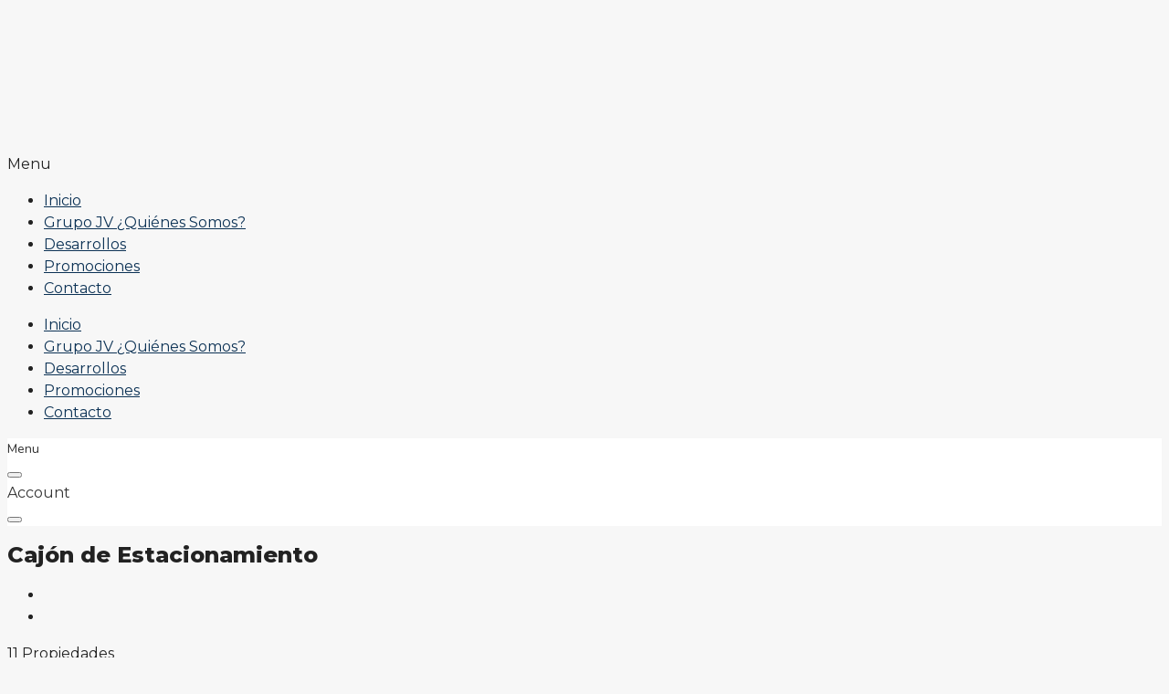

--- FILE ---
content_type: text/html; charset=UTF-8
request_url: https://grupojvrentas.com/caracteristica/cajon-de-estacionamiento/
body_size: 30005
content:
<!doctype html>
<html lang="es">
<head>
	<meta charset="UTF-8" />
	<meta name="viewport" content="width=device-width, initial-scale=1.0" />
	<link rel="profile" href="https://gmpg.org/xfn/11" />
    <meta name="format-detection" content="telephone=no">
	<title>Cajón de Estacionamiento &#8211; Grupo JV Rentas</title>
		<style>
		.houzez-library-modal-btn {margin-left: 5px;background: #35AAE1;vertical-align: top;font-size: 0 !important;}
		.houzez-library-modal-btn:before {content: '';width: 16px;height: 16px;background-image: url('https://grupojvrentas.com/wp-content/themes/houzez/img/studio-icon.png');background-position: center;background-size: contain;background-repeat: no-repeat;}
		#houzez-library-modal .houzez-elementor-template-library-template-name {text-align: right;flex: 1 0 0%;}
		.houzez-sync-btn {background: #28a745 !important;color: white !important;margin-right: 10px;}
		.houzez-sync-btn:hover {background: #218838 !important;}
		.houzez-notice {padding: 10px 15px;margin: 10px 0;border-radius: 4px;font-size: 14px;}
		.houzez-notice.houzez-success {background: #d4edda;color: #155724;border: 1px solid #c3e6cb;}
		.houzez-notice.houzez-error {background: #f8d7da;color: #721c24;border: 1px solid #f5c6cb;}
		.houzez-notice.houzez-info {background: #d1ecf1;color: #0c5460;border: 1px solid #bee5eb;}
		</style>
	<link rel='dns-prefetch' href='//fonts.googleapis.com' />
<link rel='dns-prefetch' href='//www.googletagmanager.com' />
<link rel='preconnect' href='https://fonts.gstatic.com' crossorigin />
<meta property="og:title" content="Cajón de Estacionamiento">
<meta name="robots" content="index, follow, max-image-preview:large">
		<style>
			.lazyload,
			.lazyloading {
				max-width: 100%;
			}
		</style>
		<style id='wp-img-auto-sizes-contain-inline-css' type='text/css'>
img:is([sizes=auto i],[sizes^="auto," i]){contain-intrinsic-size:3000px 1500px}
/*# sourceURL=wp-img-auto-sizes-contain-inline-css */
</style>

<link rel='stylesheet' id='houzez-author-box-css' href='https://grupojvrentas.com/wp-content/plugins/houzez-theme-functionality/elementor/assets/css/author-box.css?ver=1.0.0' type='text/css' media='all' />
<style id='wp-emoji-styles-inline-css' type='text/css'>

	img.wp-smiley, img.emoji {
		display: inline !important;
		border: none !important;
		box-shadow: none !important;
		height: 1em !important;
		width: 1em !important;
		margin: 0 0.07em !important;
		vertical-align: -0.1em !important;
		background: none !important;
		padding: 0 !important;
	}
/*# sourceURL=wp-emoji-styles-inline-css */
</style>
<link rel='stylesheet' id='wp-block-library-css' href='https://grupojvrentas.com/wp-includes/css/dist/block-library/style.min.css?ver=6.9' type='text/css' media='all' />
<style id='classic-theme-styles-inline-css' type='text/css'>
/*! This file is auto-generated */
.wp-block-button__link{color:#fff;background-color:#32373c;border-radius:9999px;box-shadow:none;text-decoration:none;padding:calc(.667em + 2px) calc(1.333em + 2px);font-size:1.125em}.wp-block-file__button{background:#32373c;color:#fff;text-decoration:none}
/*# sourceURL=/wp-includes/css/classic-themes.min.css */
</style>
<style id='joinchat-button-style-inline-css' type='text/css'>
.wp-block-joinchat-button{border:none!important;text-align:center}.wp-block-joinchat-button figure{display:table;margin:0 auto;padding:0}.wp-block-joinchat-button figcaption{font:normal normal 400 .6em/2em var(--wp--preset--font-family--system-font,sans-serif);margin:0;padding:0}.wp-block-joinchat-button .joinchat-button__qr{background-color:#fff;border:6px solid #25d366;border-radius:30px;box-sizing:content-box;display:block;height:200px;margin:auto;overflow:hidden;padding:10px;width:200px}.wp-block-joinchat-button .joinchat-button__qr canvas,.wp-block-joinchat-button .joinchat-button__qr img{display:block;margin:auto}.wp-block-joinchat-button .joinchat-button__link{align-items:center;background-color:#25d366;border:6px solid #25d366;border-radius:30px;display:inline-flex;flex-flow:row nowrap;justify-content:center;line-height:1.25em;margin:0 auto;text-decoration:none}.wp-block-joinchat-button .joinchat-button__link:before{background:transparent var(--joinchat-ico) no-repeat center;background-size:100%;content:"";display:block;height:1.5em;margin:-.75em .75em -.75em 0;width:1.5em}.wp-block-joinchat-button figure+.joinchat-button__link{margin-top:10px}@media (orientation:landscape)and (min-height:481px),(orientation:portrait)and (min-width:481px){.wp-block-joinchat-button.joinchat-button--qr-only figure+.joinchat-button__link{display:none}}@media (max-width:480px),(orientation:landscape)and (max-height:480px){.wp-block-joinchat-button figure{display:none}}

/*# sourceURL=https://grupojvrentas.com/wp-content/plugins/creame-whatsapp-me/gutenberg/build/style-index.css */
</style>
<style id='global-styles-inline-css' type='text/css'>
:root{--wp--preset--aspect-ratio--square: 1;--wp--preset--aspect-ratio--4-3: 4/3;--wp--preset--aspect-ratio--3-4: 3/4;--wp--preset--aspect-ratio--3-2: 3/2;--wp--preset--aspect-ratio--2-3: 2/3;--wp--preset--aspect-ratio--16-9: 16/9;--wp--preset--aspect-ratio--9-16: 9/16;--wp--preset--color--black: #000000;--wp--preset--color--cyan-bluish-gray: #abb8c3;--wp--preset--color--white: #ffffff;--wp--preset--color--pale-pink: #f78da7;--wp--preset--color--vivid-red: #cf2e2e;--wp--preset--color--luminous-vivid-orange: #ff6900;--wp--preset--color--luminous-vivid-amber: #fcb900;--wp--preset--color--light-green-cyan: #7bdcb5;--wp--preset--color--vivid-green-cyan: #00d084;--wp--preset--color--pale-cyan-blue: #8ed1fc;--wp--preset--color--vivid-cyan-blue: #0693e3;--wp--preset--color--vivid-purple: #9b51e0;--wp--preset--gradient--vivid-cyan-blue-to-vivid-purple: linear-gradient(135deg,rgb(6,147,227) 0%,rgb(155,81,224) 100%);--wp--preset--gradient--light-green-cyan-to-vivid-green-cyan: linear-gradient(135deg,rgb(122,220,180) 0%,rgb(0,208,130) 100%);--wp--preset--gradient--luminous-vivid-amber-to-luminous-vivid-orange: linear-gradient(135deg,rgb(252,185,0) 0%,rgb(255,105,0) 100%);--wp--preset--gradient--luminous-vivid-orange-to-vivid-red: linear-gradient(135deg,rgb(255,105,0) 0%,rgb(207,46,46) 100%);--wp--preset--gradient--very-light-gray-to-cyan-bluish-gray: linear-gradient(135deg,rgb(238,238,238) 0%,rgb(169,184,195) 100%);--wp--preset--gradient--cool-to-warm-spectrum: linear-gradient(135deg,rgb(74,234,220) 0%,rgb(151,120,209) 20%,rgb(207,42,186) 40%,rgb(238,44,130) 60%,rgb(251,105,98) 80%,rgb(254,248,76) 100%);--wp--preset--gradient--blush-light-purple: linear-gradient(135deg,rgb(255,206,236) 0%,rgb(152,150,240) 100%);--wp--preset--gradient--blush-bordeaux: linear-gradient(135deg,rgb(254,205,165) 0%,rgb(254,45,45) 50%,rgb(107,0,62) 100%);--wp--preset--gradient--luminous-dusk: linear-gradient(135deg,rgb(255,203,112) 0%,rgb(199,81,192) 50%,rgb(65,88,208) 100%);--wp--preset--gradient--pale-ocean: linear-gradient(135deg,rgb(255,245,203) 0%,rgb(182,227,212) 50%,rgb(51,167,181) 100%);--wp--preset--gradient--electric-grass: linear-gradient(135deg,rgb(202,248,128) 0%,rgb(113,206,126) 100%);--wp--preset--gradient--midnight: linear-gradient(135deg,rgb(2,3,129) 0%,rgb(40,116,252) 100%);--wp--preset--font-size--small: 13px;--wp--preset--font-size--medium: 20px;--wp--preset--font-size--large: 36px;--wp--preset--font-size--x-large: 42px;--wp--preset--spacing--20: 0.44rem;--wp--preset--spacing--30: 0.67rem;--wp--preset--spacing--40: 1rem;--wp--preset--spacing--50: 1.5rem;--wp--preset--spacing--60: 2.25rem;--wp--preset--spacing--70: 3.38rem;--wp--preset--spacing--80: 5.06rem;--wp--preset--shadow--natural: 6px 6px 9px rgba(0, 0, 0, 0.2);--wp--preset--shadow--deep: 12px 12px 50px rgba(0, 0, 0, 0.4);--wp--preset--shadow--sharp: 6px 6px 0px rgba(0, 0, 0, 0.2);--wp--preset--shadow--outlined: 6px 6px 0px -3px rgb(255, 255, 255), 6px 6px rgb(0, 0, 0);--wp--preset--shadow--crisp: 6px 6px 0px rgb(0, 0, 0);}:where(.is-layout-flex){gap: 0.5em;}:where(.is-layout-grid){gap: 0.5em;}body .is-layout-flex{display: flex;}.is-layout-flex{flex-wrap: wrap;align-items: center;}.is-layout-flex > :is(*, div){margin: 0;}body .is-layout-grid{display: grid;}.is-layout-grid > :is(*, div){margin: 0;}:where(.wp-block-columns.is-layout-flex){gap: 2em;}:where(.wp-block-columns.is-layout-grid){gap: 2em;}:where(.wp-block-post-template.is-layout-flex){gap: 1.25em;}:where(.wp-block-post-template.is-layout-grid){gap: 1.25em;}.has-black-color{color: var(--wp--preset--color--black) !important;}.has-cyan-bluish-gray-color{color: var(--wp--preset--color--cyan-bluish-gray) !important;}.has-white-color{color: var(--wp--preset--color--white) !important;}.has-pale-pink-color{color: var(--wp--preset--color--pale-pink) !important;}.has-vivid-red-color{color: var(--wp--preset--color--vivid-red) !important;}.has-luminous-vivid-orange-color{color: var(--wp--preset--color--luminous-vivid-orange) !important;}.has-luminous-vivid-amber-color{color: var(--wp--preset--color--luminous-vivid-amber) !important;}.has-light-green-cyan-color{color: var(--wp--preset--color--light-green-cyan) !important;}.has-vivid-green-cyan-color{color: var(--wp--preset--color--vivid-green-cyan) !important;}.has-pale-cyan-blue-color{color: var(--wp--preset--color--pale-cyan-blue) !important;}.has-vivid-cyan-blue-color{color: var(--wp--preset--color--vivid-cyan-blue) !important;}.has-vivid-purple-color{color: var(--wp--preset--color--vivid-purple) !important;}.has-black-background-color{background-color: var(--wp--preset--color--black) !important;}.has-cyan-bluish-gray-background-color{background-color: var(--wp--preset--color--cyan-bluish-gray) !important;}.has-white-background-color{background-color: var(--wp--preset--color--white) !important;}.has-pale-pink-background-color{background-color: var(--wp--preset--color--pale-pink) !important;}.has-vivid-red-background-color{background-color: var(--wp--preset--color--vivid-red) !important;}.has-luminous-vivid-orange-background-color{background-color: var(--wp--preset--color--luminous-vivid-orange) !important;}.has-luminous-vivid-amber-background-color{background-color: var(--wp--preset--color--luminous-vivid-amber) !important;}.has-light-green-cyan-background-color{background-color: var(--wp--preset--color--light-green-cyan) !important;}.has-vivid-green-cyan-background-color{background-color: var(--wp--preset--color--vivid-green-cyan) !important;}.has-pale-cyan-blue-background-color{background-color: var(--wp--preset--color--pale-cyan-blue) !important;}.has-vivid-cyan-blue-background-color{background-color: var(--wp--preset--color--vivid-cyan-blue) !important;}.has-vivid-purple-background-color{background-color: var(--wp--preset--color--vivid-purple) !important;}.has-black-border-color{border-color: var(--wp--preset--color--black) !important;}.has-cyan-bluish-gray-border-color{border-color: var(--wp--preset--color--cyan-bluish-gray) !important;}.has-white-border-color{border-color: var(--wp--preset--color--white) !important;}.has-pale-pink-border-color{border-color: var(--wp--preset--color--pale-pink) !important;}.has-vivid-red-border-color{border-color: var(--wp--preset--color--vivid-red) !important;}.has-luminous-vivid-orange-border-color{border-color: var(--wp--preset--color--luminous-vivid-orange) !important;}.has-luminous-vivid-amber-border-color{border-color: var(--wp--preset--color--luminous-vivid-amber) !important;}.has-light-green-cyan-border-color{border-color: var(--wp--preset--color--light-green-cyan) !important;}.has-vivid-green-cyan-border-color{border-color: var(--wp--preset--color--vivid-green-cyan) !important;}.has-pale-cyan-blue-border-color{border-color: var(--wp--preset--color--pale-cyan-blue) !important;}.has-vivid-cyan-blue-border-color{border-color: var(--wp--preset--color--vivid-cyan-blue) !important;}.has-vivid-purple-border-color{border-color: var(--wp--preset--color--vivid-purple) !important;}.has-vivid-cyan-blue-to-vivid-purple-gradient-background{background: var(--wp--preset--gradient--vivid-cyan-blue-to-vivid-purple) !important;}.has-light-green-cyan-to-vivid-green-cyan-gradient-background{background: var(--wp--preset--gradient--light-green-cyan-to-vivid-green-cyan) !important;}.has-luminous-vivid-amber-to-luminous-vivid-orange-gradient-background{background: var(--wp--preset--gradient--luminous-vivid-amber-to-luminous-vivid-orange) !important;}.has-luminous-vivid-orange-to-vivid-red-gradient-background{background: var(--wp--preset--gradient--luminous-vivid-orange-to-vivid-red) !important;}.has-very-light-gray-to-cyan-bluish-gray-gradient-background{background: var(--wp--preset--gradient--very-light-gray-to-cyan-bluish-gray) !important;}.has-cool-to-warm-spectrum-gradient-background{background: var(--wp--preset--gradient--cool-to-warm-spectrum) !important;}.has-blush-light-purple-gradient-background{background: var(--wp--preset--gradient--blush-light-purple) !important;}.has-blush-bordeaux-gradient-background{background: var(--wp--preset--gradient--blush-bordeaux) !important;}.has-luminous-dusk-gradient-background{background: var(--wp--preset--gradient--luminous-dusk) !important;}.has-pale-ocean-gradient-background{background: var(--wp--preset--gradient--pale-ocean) !important;}.has-electric-grass-gradient-background{background: var(--wp--preset--gradient--electric-grass) !important;}.has-midnight-gradient-background{background: var(--wp--preset--gradient--midnight) !important;}.has-small-font-size{font-size: var(--wp--preset--font-size--small) !important;}.has-medium-font-size{font-size: var(--wp--preset--font-size--medium) !important;}.has-large-font-size{font-size: var(--wp--preset--font-size--large) !important;}.has-x-large-font-size{font-size: var(--wp--preset--font-size--x-large) !important;}
:where(.wp-block-post-template.is-layout-flex){gap: 1.25em;}:where(.wp-block-post-template.is-layout-grid){gap: 1.25em;}
:where(.wp-block-term-template.is-layout-flex){gap: 1.25em;}:where(.wp-block-term-template.is-layout-grid){gap: 1.25em;}
:where(.wp-block-columns.is-layout-flex){gap: 2em;}:where(.wp-block-columns.is-layout-grid){gap: 2em;}
:root :where(.wp-block-pullquote){font-size: 1.5em;line-height: 1.6;}
/*# sourceURL=global-styles-inline-css */
</style>
<link rel='stylesheet' id='groovy-menu-style-css' href='https://grupojvrentas.com/wp-content/plugins/groovy-menu/assets/style/frontend.css?ver=2.6.3' type='text/css' media='all' />
<link rel='stylesheet' id='groovy-menu-style-fonts-groovy-28328-css' href='https://grupojvrentas.com/wp-content/uploads/groovy/fonts/groovy-28328.css?ver=2.6.3' type='text/css' media='all' />
<link rel='stylesheet' id='groovy-menu-style-fonts-groovy-69018-css' href='https://grupojvrentas.com/wp-content/uploads/groovy/fonts/groovy-69018.css?ver=2.6.3' type='text/css' media='all' />
<link rel='stylesheet' id='groovy-menu-style-fonts-groovy-socicon-css' href='https://grupojvrentas.com/wp-content/uploads/groovy/fonts/groovy-socicon.css?ver=2.6.3' type='text/css' media='all' />
<link rel='stylesheet' id='groovy-menu-font-awesome-css' href='https://grupojvrentas.com/wp-content/plugins/groovy-menu/assets/style/fontawesome.css?ver=2.6.3' type='text/css' media='all' crossorigin='anonymous' />
<link rel='preload' as='font' crossorigin='anonymous' id='groovy-menu-font-awesome-file-css' href='https://grupojvrentas.com/wp-content/plugins/groovy-menu/assets/fonts/fontawesome-webfont.woff2?v=4.7.0' type='font/woff2' media='all' />
<link rel='stylesheet' id='groovy-menu-font-internal-css' href='https://grupojvrentas.com/wp-content/plugins/groovy-menu/assets/style/font-internal.css?ver=2.6.3' type='text/css' media='all' crossorigin='anonymous' />
<link rel='preload' as='font' crossorigin='anonymous' id='groovy-menu-font-internal-file-css' href='https://grupojvrentas.com/wp-content/plugins/groovy-menu/assets/fonts/crane-font.woff?hhxb42' type='font/woff' media='all' />
<link rel='stylesheet' id='elementor-icons-css' href='https://grupojvrentas.com/wp-content/plugins/elementor/assets/lib/eicons/css/elementor-icons.min.css?ver=5.45.0' type='text/css' media='all' />
<link rel='stylesheet' id='elementor-frontend-css' href='https://grupojvrentas.com/wp-content/plugins/elementor/assets/css/frontend.min.css?ver=3.34.1' type='text/css' media='all' />
<style id='elementor-frontend-inline-css' type='text/css'>
.elementor-kit-8{--e-global-color-primary:#6EC1E4;--e-global-color-secondary:#54595F;--e-global-color-text:#7A7A7A;--e-global-color-accent:#61CE70;--e-global-typography-primary-font-family:"Roboto";--e-global-typography-primary-font-weight:600;--e-global-typography-secondary-font-family:"Roboto Slab";--e-global-typography-secondary-font-weight:400;--e-global-typography-text-font-family:"Roboto";--e-global-typography-text-font-weight:400;--e-global-typography-accent-font-family:"Roboto";--e-global-typography-accent-font-weight:500;}.elementor-section.elementor-section-boxed > .elementor-container{max-width:1140px;}.e-con{--container-max-width:1140px;}.elementor-widget:not(:last-child){margin-block-end:20px;}.elementor-element{--widgets-spacing:20px 20px;--widgets-spacing-row:20px;--widgets-spacing-column:20px;}{}h1.entry-title{display:var(--page-title-display);}@media(max-width:1024px){.elementor-section.elementor-section-boxed > .elementor-container{max-width:1024px;}.e-con{--container-max-width:1024px;}}@media(max-width:767px){.elementor-section.elementor-section-boxed > .elementor-container{max-width:767px;}.e-con{--container-max-width:767px;}}
/*# sourceURL=elementor-frontend-inline-css */
</style>
<link rel='stylesheet' id='font-awesome-5-all-css' href='https://grupojvrentas.com/wp-content/plugins/elementor/assets/lib/font-awesome/css/all.min.css?ver=3.34.1' type='text/css' media='all' />
<link rel='stylesheet' id='font-awesome-4-shim-css' href='https://grupojvrentas.com/wp-content/plugins/elementor/assets/lib/font-awesome/css/v4-shims.min.css?ver=3.34.1' type='text/css' media='all' />
<link rel='stylesheet' id='houzez-studio-css' href='https://grupojvrentas.com/wp-content/plugins/houzez-studio/public/css/houzez-studio-public.css?ver=1.2.1' type='text/css' media='all' />
<link rel='stylesheet' id='dashicons-css' href='https://grupojvrentas.com/wp-includes/css/dashicons.min.css?ver=6.9' type='text/css' media='all' />
<link rel='stylesheet' id='rmp-menu-styles-css' href='https://grupojvrentas.com/wp-content/uploads/rmp-menu/css/rmp-menu.css?ver=16.00.01' type='text/css' media='all' />
<link rel='stylesheet' id='bootstrap-css' href='https://grupojvrentas.com/wp-content/themes/houzez/css/bootstrap.min.css?ver=5.3.3' type='text/css' media='all' />
<link rel='stylesheet' id='bootstrap-select-css' href='https://grupojvrentas.com/wp-content/themes/houzez/css/bootstrap-select.min.css?ver=1.14.0' type='text/css' media='all' />
<link rel='stylesheet' id='houzez-icons-css' href='https://grupojvrentas.com/wp-content/themes/houzez/css/icons.css?ver=4.1.7' type='text/css' media='all' />
<link rel='stylesheet' id='slick-css' href='https://grupojvrentas.com/wp-content/themes/houzez/css/slick.min.css?ver=1.8.1' type='text/css' media='all' />
<link rel='stylesheet' id='slick-theme-css' href='https://grupojvrentas.com/wp-content/themes/houzez/css/slick-theme.min.css?ver=1.8.1' type='text/css' media='all' />
<link rel='stylesheet' id='bootstrap-datepicker-css' href='https://grupojvrentas.com/wp-content/themes/houzez/css/bootstrap-datepicker.min.css?ver=1.9.0' type='text/css' media='all' />
<link rel='stylesheet' id='houzez-main-css' href='https://grupojvrentas.com/wp-content/themes/houzez/css/main.css?ver=4.1.7' type='text/css' media='all' />
<link rel='stylesheet' id='houzez-styling-options-css' href='https://grupojvrentas.com/wp-content/themes/houzez/css/styling-options.css?ver=4.1.7' type='text/css' media='all' />
<link rel='stylesheet' id='houzez-style-css' href='https://grupojvrentas.com/wp-content/themes/houzez/style.css?ver=4.1.7' type='text/css' media='all' />
<style id='houzez-style-inline-css' type='text/css'>

        @media (min-width: 1200px) {
          .container {
              max-width: 1210px;
          }
        }
        body {
            font-family: Montserrat;
            font-size: 16px;
            font-weight: 400;
            line-height: 24px;
            text-transform: ;
        }
        .main-nav,
        .dropdown-menu,
        .login-register,
        .btn.btn-create-listing,
        .logged-in-nav,
        .btn-phone-number {
          font-family: Nunito;
          font-size: 14px;
          font-weight: ;
          text-transform: ;
        }

        .btn,
        .ele-btn,
        .houzez-search-button,
        .houzez-submit-button,
        .form-control,
        .bootstrap-select .text,
        .sort-by-title,
        .woocommerce ul.products li.product .button,
        .form-control,
        .bootstrap-select .text,
        .sort-by-title {
          font-family: Montserrat;
        }
        
        h1, h2, h3, h4, h5, h6, .item-title {
          font-family: Montserrat;
          font-weight: 800;
          text-transform: ;
        }

        .post-content-wrap h1, .post-content-wrap h2, .post-content-wrap h3, .post-content-wrap h4, .post-content-wrap h5, .post-content-wrap h6 {
          font-weight: 800;
          text-transform: ;
          text-align: ; 
        }

        .top-bar-wrap {
            font-family: Montserrat;
            font-size: 15px;
            font-weight: 300;
            text-transform: ;   
        }
        .footer-wrap {
            font-family: Montserrat;
            font-size: 14px;
            font-weight: 300;
            text-transform: ;
        }
        
        .header-v1 .header-inner-wrap {
            height: 0px; 
        }
        .header-v1 .header-inner-wrap .nav-link {
          line-height: 0px;
        }
        .header-v2 .header-top .navbar {
          height: 110px; 
        }

        .header-v2 .header-bottom .header-inner-wrap {
            height: 54px;
        }

        .header-v2 .header-bottom .header-inner-wrap .nav-link {
            line-height: 54px;
        }

        .header-v3 .header-top .header-inner-wrap,
        .header-v3 .header-top .header-contact-wrap {
          height: 80px;
          line-height: 80px; 
        }
        .header-v3 .header-bottom .header-inner-wrap {
            height: 54px;
        }
        .header-v3 .header-bottom .header-inner-wrap .nav-link {
            line-height: 54px;
        }

        .header-v4 .header-inner-wrap {
            height: 90px;
        }
        .header-v4 .header-inner-wrap .nav-link {
            line-height: 90px;
        }

        .header-v5 .header-top .header-inner-wrap {
            height: 110px;
        }

        .header-v5 .header-bottom .header-inner-wrap {
            height: 54px;
            line-height: 54px;
        }

        .header-v6 .header-inner-wrap,
        .header-v6 .navbar-logged-in-wrap {
            height: 130px;
            line-height: 130px;
        }

        @media (min-width: 1200px) {
            .header-v5 .header-top .container {
                max-width: 1170px;
            }
        }
    
      body,
      .main-wrap,
      .fw-property-documents-wrap h3 span, 
      .fw-property-details-wrap h3 span {
        background-color: #f7f7f7; 
      }
      .houzez-main-wrap-v2, .main-wrap.agent-detail-page-v2 {
        background-color: #ffffff;
      }

       body,
      .form-control,
      .bootstrap-select .text,
      .item-title a,
      .listing-tabs .nav-tabs .nav-link,
      .item-wrap-v2 .item-amenities li span,
      .item-wrap-v2 .item-amenities li:before,
      .item-parallax-wrap .item-price-wrap,
      .list-view .item-body .item-price-wrap,
      .property-slider-item .item-price-wrap,
      .page-title-wrap .item-price-wrap,
      .agent-information .agent-phone span a,
      .property-overview-wrap ul li strong,
      .mobile-property-title .item-price-wrap .item-price,
      .fw-property-features-left li a,
      .lightbox-content-wrap .item-price-wrap,
      .blog-post-item-v1 .blog-post-title h3 a,
      .blog-post-content-widget h4 a,
      .property-item-widget .right-property-item-widget-wrap .item-price-wrap,
      .login-register-form .modal-header .login-register-tabs .nav-link.active,
      .agent-list-wrap .agent-list-content h2 a,
      .agent-list-wrap .agent-list-contact li a,
      .developer-list-wrap .developer-list-content h2 a,
      .developer-list-wrap .developer-list-contact li a,
      .agent-contacts-wrap li a,
      .menu-edit-property li a,
      .statistic-referrals-list li a,
      .chart-nav .nav-pills .nav-link,
      .dashboard-table-properties td .property-payment-status,
      .dashboard-mobile-edit-menu-wrap .bootstrap-select > .dropdown-toggle.bs-placeholder,
      .payment-method-block .radio-tab .control-text,
      .post-title-wrap h2 a,
      .lead-nav-tab.nav-pills .nav-link,
      .deals-nav-tab.nav-pills .nav-link,
      .btn-light-grey-outlined:hover,
      button:not(.bs-placeholder) .filter-option-inner-inner,
      .fw-property-floor-plans-wrap .floor-plans-tabs a,
      .products > .product > .item-body > a,
      .woocommerce ul.products li.product .price,
      .woocommerce div.product p.price, 
      .woocommerce div.product span.price,
      .woocommerce #reviews #comments ol.commentlist li .meta,
      .woocommerce-MyAccount-navigation ul li a,
      .activitiy-item-close-button a,
      .property-section-wrap li a,
      .propertie-list ul li a {
       color: #222222; 
     }


    
      a,
      a:hover,
      a:active,
      a:focus,
      .primary-text,
      .btn-clear,
      .btn-apply,
      .btn-primary-outlined,
      .btn-primary-outlined:before,
      .item-title a:hover,
      .sort-by .bootstrap-select .bs-placeholder,
      .sort-by .bootstrap-select > .btn,
      .sort-by .bootstrap-select > .btn:active,
      .page-link,
      .page-link:hover,
      .accordion-title:before,
      .blog-post-content-widget h4 a:hover,
      .agent-list-wrap .agent-list-content h2 a:hover,
      .agent-list-wrap .agent-list-contact li a:hover,
      .agent-contacts-wrap li a:hover,
      .agent-nav-wrap .nav-pills .nav-link,
      .dashboard-side-menu-wrap .side-menu-dropdown a.active,
      .menu-edit-property li a.active,
      .menu-edit-property li a:hover,
      .dashboard-statistic-block h3 .fa,
      .statistic-referrals-list li a:hover,
      .chart-nav .nav-pills .nav-link.active,
      .board-message-icon-wrap.active,
      .post-title-wrap h2 a:hover,
      .listing-switch-view .switch-btn.active,
      .item-wrap-v6 .item-price-wrap,
      .listing-v6 .list-view .item-body .item-price-wrap,
      .woocommerce nav.woocommerce-pagination ul li a, 
      .woocommerce nav.woocommerce-pagination ul li span,
      .woocommerce-MyAccount-navigation ul li a:hover,
      .property-schedule-tour-form-wrap .control input:checked ~ .control__indicator,
      .property-schedule-tour-form-wrap .control:hover,
      .property-walkscore-wrap-v2 .score-details .houzez-icon,
      .login-register .btn-icon-login-register + .dropdown-menu a,
      .activitiy-item-close-button a:hover,
      .property-section-wrap li a:hover,
      .agent-detail-page-v2 .agent-nav-wrap .nav-link.active,
      .property-lightbox-v2-sections-navigation .slick-prev, 
      .property-lightbox-v2-sections-navigation .slick-next,
      .property-lightbox-v2-sections-navigation .slick-slide.current-section,
      .property-lightbox-v2-sections-navigation .nav-link.active,
      .property-lightbox-v3-sections-navigation .slick-prev,
      .property-lightbox-v3-sections-navigation .slick-next,
      .property-lightbox-v3-sections-navigation .slick-slide.current-section,
      .property-lightbox-v3-sections-navigation .nav-link.active,
      .agent-detail-page-v2 .listing-tabs .nav-link.active,
      .taxonomy-item-list a:before,
      .stats-box .icon-box i,
      .propertie-list ul li a.active,
      .propertie-list ul li a:hover,
      .nav-link,
      .agent-list-position a,
      .top-banner-wrap .nav-pills .nav-link:hover {
        color: #0c3255; 
      }

      .houzez-search-form-js .nav-pills .nav-link:hover, .top-banner-wrap .nav-pills .nav-link:hover {
          color: #fff;
      }
      
      .control input:checked ~ .control__indicator,
      .btn-primary-outlined:hover,
      .page-item.active .page-link,
      .slick-prev:hover,
      .slick-prev:focus,
      .slick-next:hover,
      .slick-next:focus,
      .mobile-property-tools .nav-pills .nav-link.active,
      .login-register-form .modal-header,
      .agent-nav-wrap .nav-pills .nav-link.active,
      .board-message-icon-wrap .notification-circle,
      .primary-label,
      .fc-event,
      .fc-event-dot,
      .compare-table .table-hover > tbody > tr:hover,
      .post-tag,
      .datepicker table tr td.active.active,
      .datepicker table tr td.active.disabled,
      .datepicker table tr td.active.disabled.active,
      .datepicker table tr td.active.disabled.disabled,
      .datepicker table tr td.active.disabled:active,
      .datepicker table tr td.active.disabled:hover,
      .datepicker table tr td.active.disabled:hover.active,
      .datepicker table tr td.active.disabled:hover.disabled,
      .datepicker table tr td.active.disabled:hover:active,
      .datepicker table tr td.active.disabled:hover:hover,
      .datepicker table tr td.active.disabled:hover[disabled],
      .datepicker table tr td.active.disabled[disabled],
      .datepicker table tr td.active:active,
      .datepicker table tr td.active:hover,
      .datepicker table tr td.active:hover.active,
      .datepicker table tr td.active:hover.disabled,
      .datepicker table tr td.active:hover:active,
      .datepicker table tr td.active:hover:hover,
      .datepicker table tr td.active:hover[disabled],
      .datepicker table tr td.active[disabled],
      .ui-slider-horizontal .ui-slider-range,
      .slick-arrow,
      .btn-load-more .spinner .bounce1,
      .btn-load-more .spinner .bounce2,
      .btn-load-more .spinner .bounce3 {
        background-color: #0c3255; 
      }

      .control input:checked ~ .control__indicator,
      .btn-primary-outlined,
      .btn-primary-outlined:hover,
      .page-item.active .page-link,
      .mobile-property-tools .nav-pills .nav-link.active,
      .agent-nav-wrap .nav-pills .nav-link,
      .agent-nav-wrap .nav-pills .nav-link.active,
      .chart-nav .nav-pills .nav-link.active,
      .dashaboard-snake-nav .step-block.active,
      .fc-event,
      .fc-event-dot,
      .save-search-form-wrap,
      .property-schedule-tour-form-wrap .control input:checked ~ .control__indicator,
      .property-tabs-module.property-nav-tabs-v5 .nav-link.active,
      .price-table-button
          .control--radio
          input:checked
          + .control__indicator
          + .control__label
          + .control__background,
      .agent-detail-page-v2 .agent-nav-wrap .nav-link.active {
        border-color: #0c3255; 
      }

      .stats-box .icon-box {
        border: 1px solid #0c3255;
      }

      .slick-arrow:hover {
        background-color: rgba(164,184,202,1); 
      }

      .property-banner .nav-pills .nav-link.active {
        background-color: rgba(164,184,202,1) !important; 
      }

      .property-navigation-wrap a.active {
        color: #0c3255;
        -webkit-box-shadow: inset 0 -3px #0c3255;
        box-shadow: inset 0 -3px #0c3255; 
      }

      .property-nav-tabs-v1 .nav-item .nav-link.active,
      .property-nav-tabs-v1 .nav-item .nav-link.show,
      .property-nav-tabs-v2 .nav-item .nav-link.active,
      .property-nav-tabs-v2 .nav-item .nav-link.show {
          -webkit-box-shadow: 0 3px 0 inset #0c3255;
          box-shadow: 0 3px 0 inset #0c3255;
          border-bottom: 2px solid #f7f7f7;
      }

      .property-tabs-module.property-nav-tabs-v3 .nav-link.active::before,
      .property-tabs-module.property-nav-tabs-v4 .nav-link.active::before {
          border-top-color: #0c3255;
      }
      
      .property-tabs-module.property-nav-tabs-v3 .nav-link.active::after,
      .property-tabs-module.property-nav-tabs-v4 .nav-link.active::after {
          border-bottom-color: #f7f7f7;
          border-top-color: #f7f7f7;
      }

      .property-tabs-module.property-nav-tabs-v3 .nav-link.active,
      .property-tabs-module.property-nav-tabs-v4 .nav-link.active {
          border-bottom: 1px solid #0c3255;
      }

      @media (max-width: 767.98px) {
          .product-tabs-wrap-v1 .nav-link.active {
              background-color: #0c3255 !important;
              border-color: #0c3255;
          }
      }

      .property-lightbox-nav .nav-item.nav-item-active {
          -webkit-box-shadow: inset 0 -3px #0c3255;
          box-shadow: inset 0 -3px #0c3255;
      }

      .property-lightbox-nav .nav-item.nav-item-active a {
          color: #0c3255;
      }

      .deals-table-wrap {
          scrollbar-color: #0c3255 #f1f1f1;
      }

      .deals-table-wrap::-webkit-scrollbar-thumb {
          background: #0c3255;
      }

      .deals-table-wrap::-webkit-scrollbar-thumb:hover {
          background: #0c3255;
      }

      .deals-table-wrap::-webkit-scrollbar-track {
          background: #0c3255;
      }

      .btn-primary,
      .fc-button-primary,
      .woocommerce nav.woocommerce-pagination ul li a:focus, 
      .woocommerce nav.woocommerce-pagination ul li a:hover, 
      .woocommerce nav.woocommerce-pagination ul li span.current {
        color: #fff;
        background-color: #0c3255;
        border-color: #0c3255; 
      }
      .btn-primary:focus, .btn-primary:focus:active,
      .fc-button-primary:focus,
      .fc-button-primary:focus:active {
        color: #fff;
        background-color: #0c3255;
        border-color: #0c3255; 
      }
      .btn-primary:hover,
      .fc-button-primary:hover {
        color: #fff;
        background-color: #a4b8ca;
        border-color: #a4b8ca; 
      }
      .btn-primary:active, 
      .btn-primary:not(:disabled):not(:disabled):active,
      .fc-button-primary:active,
      .fc-button-primary:not(:disabled):not(:disabled):active {
        color: #fff;
        background-color: #a4b8ca;
        border-color: #a4b8ca; 
      }

      .btn-secondary,
      .woocommerce span.onsale,
      .woocommerce ul.products li.product .button,
      .woocommerce #respond input#submit.alt, 
      .woocommerce a.button.alt, 
      .woocommerce button.button.alt, 
      .woocommerce input.button.alt,
      .woocommerce #review_form #respond .form-submit input,
      .woocommerce #respond input#submit, 
      .woocommerce a.button, 
      .woocommerce button.button, 
      .woocommerce input.button {
        color: #fff;
        background-color: #0c3255;
        border-color: #0c3255; 
      }
      .btn-secondary:focus,
      .btn-secondary:focus:active {
        color: #fff;
        background-color: #0c3255;
        border-color: #0c3255; 
      }
      .woocommerce ul.products li.product .button:focus,
      .woocommerce ul.products li.product .button:active,
      .woocommerce #respond input#submit.alt:focus, 
      .woocommerce a.button.alt:focus, 
      .woocommerce button.button.alt:focus, 
      .woocommerce input.button.alt:focus,
      .woocommerce #respond input#submit.alt:active, 
      .woocommerce a.button.alt:active, 
      .woocommerce button.button.alt:active, 
      .woocommerce input.button.alt:active,
      .woocommerce #review_form #respond .form-submit input:focus,
      .woocommerce #review_form #respond .form-submit input:active,
      .woocommerce #respond input#submit:active, 
      .woocommerce a.button:active, 
      .woocommerce button.button:active, 
      .woocommerce input.button:active,
      .woocommerce #respond input#submit:focus, 
      .woocommerce a.button:focus, 
      .woocommerce button.button:focus, 
      .woocommerce input.button:focus {
        color: #fff;
        background-color: #0c3255;
        border-color: #0c3255; 
      }
      .btn-secondary:hover,
      .woocommerce ul.products li.product .button:hover,
      .woocommerce #respond input#submit.alt:hover, 
      .woocommerce a.button.alt:hover, 
      .woocommerce button.button.alt:hover, 
      .woocommerce input.button.alt:hover,
      .woocommerce #review_form #respond .form-submit input:hover,
      .woocommerce #respond input#submit:hover, 
      .woocommerce a.button:hover, 
      .woocommerce button.button:hover, 
      .woocommerce input.button:hover {
        color: #fff;
        background-color: #a4b8ca;
        border-color: #a4b8ca; 
      }
      .btn-secondary:active, 
      .btn-secondary:not(:disabled):not(:disabled):active {
        color: #fff;
        background-color: #a4b8ca;
        border-color: #a4b8ca; 
      }

      .btn-primary-outlined {
        color: #0c3255;
        background-color: transparent;
        border-color: #0c3255; 
      }
      .btn-primary-outlined:focus, .btn-primary-outlined:focus:active {
        color: #0c3255;
        background-color: transparent;
        border-color: #0c3255; 
      }
      .btn-primary-outlined:hover {
        color: #fff;
        background-color: #a4b8ca;
        border-color: #a4b8ca; 
      }
      .btn-primary-outlined:active, .btn-primary-outlined:not(:disabled):not(:disabled):active {
        color: #0c3255;
        background-color: rgba(26, 26, 26, 0);
        border-color: #a4b8ca; 
      }

      .btn-secondary-outlined {
        color: #0c3255;
        background-color: transparent;
        border-color: #0c3255; 
      }
      .btn-secondary-outlined:focus, .btn-secondary-outlined:focus:active {
        color: #0c3255;
        background-color: transparent;
        border-color: #0c3255; 
      }
      .btn-secondary-outlined:hover {
        color: #fff;
        background-color: #a4b8ca;
        border-color: #a4b8ca; 
      }
      .btn-secondary-outlined:active, .btn-secondary-outlined:not(:disabled):not(:disabled):active {
        color: #0c3255;
        background-color: rgba(26, 26, 26, 0);
        border-color: #a4b8ca; 
      }

      .btn-call {
        color: #0c3255;
        background-color: transparent;
        border-color: #0c3255; 
      }
      .btn-call:focus, .btn-call:focus:active {
        color: #0c3255;
        background-color: transparent;
        border-color: #0c3255; 
      }
      .btn-call:hover {
        color: #0c3255;
        background-color: rgba(26, 26, 26, 0);
        border-color: #a4b8ca; 
      }
      .btn-call:active, .btn-call:not(:disabled):not(:disabled):active {
        color: #0c3255;
        background-color: rgba(26, 26, 26, 0);
        border-color: #a4b8ca; 
      }
      .icon-delete .btn-loader:after{
          border-color: #0c3255 transparent #0c3255 transparent
      }
    
      .header-v1 {
        background-color: #ffffff;
        border-bottom: 1px solid #ffffff; 
      }

      .header-v1 a.nav-link,
      .header-v1 .btn-phone-number a {
        color: #ffffff; 
      }

      .header-v1 a.nav-link:hover,
      .header-v1 a.nav-link:active {
        color: #00aeff;
        background-color: rgba(255,255,255,0.2); 
      }
      .header-desktop .main-nav .nav-link {
          letter-spacing: 0px;
      }
      .header-v1 .btn-phone-number a:hover,
      .header-v1 .btn-phone-number a:active {
        color: #00aeff;
      }
    
      .header-v2 .header-top,
      .header-v5 .header-top,
      .header-v2 .header-contact-wrap {
        background-color: #ffffff; 
      }

      .header-v2 .header-bottom, 
      .header-v5 .header-bottom {
        background-color: #004274;
      }

      .header-v2 .header-contact-wrap .header-contact-right, .header-v2 .header-contact-wrap .header-contact-right a, .header-contact-right a:hover, header-contact-right a:active {
        color: #004274; 
      }

      .header-v2 .header-contact-left {
        color: #004274; 
      }

      .header-v2 .header-bottom,
      .header-v2 .navbar-nav > li,
      .header-v2 .navbar-nav > li:first-of-type,
      .header-v5 .header-bottom,
      .header-v5 .navbar-nav > li,
      .header-v5 .navbar-nav > li:first-of-type {
        border-color: rgba(255,255,255,0.2);
      }

      .header-v2 a.nav-link,
      .header-v5 a.nav-link {
        color: #ffffff; 
      }

      .header-v2 a.nav-link:hover,
      .header-v2 a.nav-link:active,
      .header-v5 a.nav-link:hover,
      .header-v5 a.nav-link:active {
        color: #00aeff;
        background-color: rgba(255,255,255,0.2); 
      }

      .header-v2 .header-contact-right a:hover, 
      .header-v2 .header-contact-right a:active,
      .header-v3 .header-contact-right a:hover, 
      .header-v3 .header-contact-right a:active {
        background-color: transparent;
      }

      .header-v2 .header-social-icons a,
      .header-v5 .header-social-icons a {
        color: #004274; 
      }
    
      .header-v3 .header-top {
        background-color: #004274; 
      }

      .header-v3 .header-bottom {
        background-color: #004272; 
      }

      .header-v3 .header-contact,
      .header-v3-mobile {
        background-color: #00aeef;
        color: #ffffff; 
      }

      .header-v3 .header-bottom,
      .header-v3 .login-register,
      .header-v3 .navbar-nav > li,
      .header-v3 .navbar-nav > li:first-of-type {
        border-color: ; 
      }

      .header-v3 a.nav-link, 
      .header-v3 .header-contact-right a:hover, .header-v3 .header-contact-right a:active {
        color: #ffffff; 
      }

      .header-v3 a.nav-link:hover,
      .header-v3 a.nav-link:active {
        color: #00aeff;
        background-color: rgba(255,255,255,0.2); 
      }

      .header-v3 .header-social-icons a {
        color: #FFFFFF; 
      }
    
      .header-v4 {
        background-color: #ffffff; 
      }

      .header-v4 a.nav-link,
      .header-v4 .btn-phone-number a {
        color: #000000; 
      }

      .header-v4 a.nav-link:hover,
      .header-v4 a.nav-link:active {
        color: #77c720;
        background-color: rgba(255,255,255,0.2); 
      }

      .header-v4 .btn-phone-number a:hover,
      .header-v4 .btn-phone-number a:active {
        color: #77c720;
      }
    
      .header-v6 .header-top {
        background-color: #00AEEF; 
      }

      .header-v6 a.nav-link {
        color: #FFFFFF; 
      }

      .header-v6 a.nav-link:hover,
      .header-v6 a.nav-link:active {
        color: #00aeff;
        background-color: rgba(255,255,255,0.2); 
      }

      .header-v6 .header-social-icons a {
        color: #FFFFFF; 
      }
    
      .header-transparent-wrap .header-v4 {
        border-bottom: 1px none rgba(255,255,255,0.3); 
      }
    
      .header-transparent-wrap .header-v4 .nav-link, 
      .header-transparent-wrap .header-v4 .login-register-nav a, 
      .header-transparent-wrap .btn-phone-number a {
        color: #ffffff;
      }

      .header-transparent-wrap .header-v4 .nav-link:hover, 
      .header-transparent-wrap .header-v4 .nav-link:active {
        color: #c3d5e5; 
      }

      .header-transparent-wrap .header-v4 .login-register-nav a:hover, 
      .header-transparent-wrap .header-v4 .login-register-nav a:active,
      .header-transparent-wrap .btn-phone-number a:hover,
      .header-transparent-wrap .btn-phone-number a:active {
        color: #c3d5e5;
      }
    
      .main-nav .navbar-nav .nav-item .dropdown-menu,
      .login-register .login-register-nav li .dropdown-menu {
        background-color: rgba(255,255,255,0.95); 
      }

      .login-register .login-register-nav li .dropdown-menu:before {
          border-left-color: rgba(255,255,255,0.95);
          border-top-color: rgba(255,255,255,0.95);
      }

      .main-nav .navbar-nav .nav-item .nav-item a,
      .login-register .login-register-nav li .dropdown-menu .nav-item a {
        color: #0c3255;
        border-bottom: 1px solid #e6e6e6; 
      }

      .main-nav .navbar-nav .nav-item .nav-item a:hover,
      .main-nav .navbar-nav .nav-item .nav-item a:active,
      .login-register .login-register-nav li .dropdown-menu .nav-item a:hover {
        color: #c3d5e5; 
      }
      .main-nav .navbar-nav .nav-item .nav-item a:hover,
      .main-nav .navbar-nav .nav-item .nav-item a:active,
      .login-register .login-register-nav li .dropdown-menu .nav-item a:hover {
          background-color: rgba(0, 174, 255, 0.1);
      }
    
      .header-main-wrap .btn-create-listing {
        color: #0c3255;
        border: 1px solid #00274b;
        background-color: #ffffff; 
      }

      .header-main-wrap .btn-create-listing:hover,
      .header-main-wrap .btn-create-listing:active {
        color: rgba(255,255,255,1);
        border: 1px solid #0c3255;
        background-color: rgba(12,50,85,1); 
      }
    
      .header-transparent-wrap .header-v4 a.btn-create-listing,
      .header-transparent-wrap .login-register .favorite-link .btn-bubble {
        color: #ffffff;
        border: 1px solid #ffffff;
        background-color: rgba(255,255,255,0.2); 
      }

      .header-transparent-wrap .header-v4 a.btn-create-listing:hover,
      .header-transparent-wrap .header-v4 a.btn-create-listing:active {
        color: rgba(255,255,255,1);
        border: 1px solid #c3d5e5;
        background-color: rgba(195,213,229,1); 
      }
    
      .header-transparent-wrap .logged-in-nav a,
      .logged-in-nav a {
        color: #0c3255;
        border-color: #e6e6e6;
        background-color: #FFFFFF; 
      }

      .header-transparent-wrap .logged-in-nav a:hover,
      .header-transparent-wrap .logged-in-nav a:active,
      .logged-in-nav a:hover,
      .logged-in-nav a:active {
        color: #0c3255;
        background-color: rgba(204,204,204,0.15);
        border-color: #e6e6e6; 
      }
    
      .form-control::-webkit-input-placeholder,
      .search-banner-wrap ::-webkit-input-placeholder,
      .advanced-search ::-webkit-input-placeholder,
      .advanced-search-banner-wrap ::-webkit-input-placeholder,
      .overlay-search-advanced-module ::-webkit-input-placeholder {
        color: #a1a7a8; 
      }
      .bootstrap-select > .dropdown-toggle.bs-placeholder, 
      .bootstrap-select > .dropdown-toggle.bs-placeholder:active, 
      .bootstrap-select > .dropdown-toggle.bs-placeholder:focus, 
      .bootstrap-select > .dropdown-toggle.bs-placeholder:hover {
        color: #a1a7a8; 
      }
      .form-control::placeholder,
      .search-banner-wrap ::-webkit-input-placeholder,
      .advanced-search ::-webkit-input-placeholder,
      .advanced-search-banner-wrap ::-webkit-input-placeholder,
      .overlay-search-advanced-module ::-webkit-input-placeholder {
        color: #a1a7a8; 
      }

      .search-banner-wrap ::-moz-placeholder,
      .advanced-search ::-moz-placeholder,
      .advanced-search-banner-wrap ::-moz-placeholder,
      .overlay-search-advanced-module ::-moz-placeholder {
        color: #a1a7a8; 
      }

      .search-banner-wrap :-ms-input-placeholder,
      .advanced-search :-ms-input-placeholder,
      .advanced-search-banner-wrap ::-ms-input-placeholder,
      .overlay-search-advanced-module ::-ms-input-placeholder {
        color: #a1a7a8; 
      }

      .search-banner-wrap :-moz-placeholder,
      .advanced-search :-moz-placeholder,
      .advanced-search-banner-wrap :-moz-placeholder,
      .overlay-search-advanced-module :-moz-placeholder {
        color: #a1a7a8; 
      }

      .advanced-search .form-control,
      .advanced-search .bootstrap-select > .btn,
      .location-trigger,
      .location-search .location-trigger,
      .vertical-search-wrap .form-control,
      .vertical-search-wrap .bootstrap-select > .btn,
      .step-search-wrap .form-control,
      .step-search-wrap .bootstrap-select > .btn,
      .advanced-search-banner-wrap .form-control,
      .advanced-search-banner-wrap .bootstrap-select > .btn,
      .search-banner-wrap .form-control,
      .search-banner-wrap .bootstrap-select > .btn,
      .overlay-search-advanced-module .form-control,
      .overlay-search-advanced-module .bootstrap-select > .btn,
      .advanced-search-v2 .advanced-search-btn,
      .advanced-search-v2 .advanced-search-btn:hover {
        border-color: #cccccc; 
      }

      .advanced-search-nav,
      .search-expandable,
      .overlay-search-advanced-module,
      .advanced-search-half-map,
      .half-map-wrap #advanced-search-filters {
        background-color: #FFFFFF; 
      }
      .btn-search {
        color: #ffffff;
        background-color: #0c3255;
        border-color: #0c3255;
      }
      .btn-search:hover, .btn-search:active  {
        color: #ffffff;
        background-color: #c3d5e5;
        border-color: #c3d5e5;
      }
      .advanced-search-btn {
        color: #666666;
        background-color: #ffffff;
        border-color: #dce0e0; 
      }
      .advanced-search-btn:hover, .advanced-search-btn:active {
        color: #000000;
        background-color: #ffffff;
        border-color: #dce0e0; 
      }
      .advanced-search-btn:focus {
        color: #666666;
        background-color: #ffffff;
        border-color: #dce0e0; 
      }
      .search-expandable-label {
        color: #ffffff;
        background-color: #c3d5e5;
      }
      .advanced-search-nav {
        padding-top: 10px;
        padding-bottom: 10px;
      }
      .features-list-wrap .control--checkbox,
      .features-list-wrap .control--radio,
      .range-text, 
      .features-list-wrap .control--checkbox, 
      .features-list-wrap .btn-features-list, 
      .overlay-search-advanced-module .search-title, 
      .overlay-search-advanced-module .overlay-search-module-close {
          color: #000000;
      }
      .advanced-search-half-map {
        background-color: #FFFFFF; 
      }
      .advanced-search-half-map .range-text, 
      .advanced-search-half-map .features-list-wrap .control--checkbox, 
      .advanced-search-half-map .features-list-wrap .btn-features-list {
          color: #000000;
      }
      .reset-search-btn {
        background-color: #ffffff;
        color: #8b9898;
        border-color: #dce0e0; 
      }
      .reset-search-btn:hover {
        background-color: #f7f8f8;
        color: #717f7f;
        border-color: #00aeff; 
      }
    
      .save-search-btn {
          border-color: #000000 ;
          background-color: #000000 ;
          color: #ffffff ;
      }
      .save-search-btn:hover,
      .save-search-btn:active {
          border-color: #c3d5e5;
          background-color: #000000 ;
          color: #ffffff ;
      }
    .label-featured {
      background-color: #0c3255;
      color: #ffffff; 
    }
    
    .dashboard-sidebar {
      background-color: #0c3255; 
    }

    .nav-box ul li a {
      color: #ffffff; 
    }
    
    .nav-box h5 {
      color: #9ca3af;
    }

    .nav-box ul li a:hover, .nav-box ul li a.active {
      background-color: #003a64;
      color: #c3d5e5; 
    }
    .nav-box ul li a.active {
      border-color: #00aeff;
    }
    .sidebar-logo {
      background-color: #002b4b;
    }
    .sidebar-logo .logo {
      border-color: #374151;
    }
    
      .detail-wrap {
        background-color: rgba(255,255,255,1);
        border-color: #0c3255; 
      }
      #houzez-overview-listing-map {
        height: 180px;
      }
    
      .header-mobile {
        background-color: #ffffff; 
      }
      .header-mobile .toggle-button-left,
      .header-mobile .toggle-button-right {
        color: #0c3255; 
      }

      .nav-mobile:not(.houzez-nav-menu-main-mobile-wrap) .main-nav .nav-item a {
        border-bottom: 0px none #ffffff;
      }

      .nav-mobile .logged-in-nav a,
      .nav-mobile .main-nav,
      .nav-mobile .navi-login-register {
        background-color: #ffffff; 
      }

      .nav-mobile .logged-in-nav a,
      .nav-mobile .main-nav .nav-item .nav-item a,
      .nav-mobile .main-nav .nav-item a,
      .navi-login-register .main-nav .nav-item a {
        color: transparent;
        border-bottom: 0px none #ffffff;
        background-color: #ffffff;
      }
      #nav-mobile .nav-mobile-trigger {
        color: transparent;
      }

      .nav-mobile .btn-create-listing,
      .navi-login-register .btn-create-listing {
        color: #fff;
        border: 1px solid #0c3255;
        background-color: #0c3255; 
      }

      .nav-mobile .btn-create-listing:hover, .nav-mobile .btn-create-listing:active,
      .navi-login-register .btn-create-listing:hover,
      .navi-login-register .btn-create-listing:active {
        color: #fff;
        border: 1px solid #0c3255;
        background-color: rgba(0, 174, 255, 0.65); 
      }
      .offcanvas-header {
        background-color: #ffffff;
        color: #333333;
      }
      .offcanvas-header .btn-close {
        color: #333333;
      }
    .top-bar-wrap,
    .top-bar-wrap .dropdown-menu,
    .switcher-wrap .dropdown-menu {
      background-color: #ffffff;
    }
    .top-bar-wrap a,
    .top-bar-contact,
    .top-bar-slogan,
    .top-bar-wrap .btn,
    .top-bar-wrap .dropdown-menu,
    .switcher-wrap .dropdown-menu,
    .top-bar-wrap .navbar-toggler {
      color: #0c3255;
    }
    .top-bar-wrap a:hover,
    .top-bar-wrap a:active,
    .top-bar-wrap .btn:hover,
    .top-bar-wrap .btn:active,
    .top-bar-wrap .dropdown-menu li:hover,
    .top-bar-wrap .dropdown-menu li:active,
    .switcher-wrap .dropdown-menu li:hover,
    .switcher-wrap .dropdown-menu li:active {
      color: rgba(195,213,229,1);
    }
    .class-energy-indicator:nth-child(1) {
        background-color: #33a357;
    }
    .class-energy-indicator:nth-child(2) {
        background-color: #79b752;
    }
    .class-energy-indicator:nth-child(3) {
        background-color: #c3d545;
    }
    .class-energy-indicator:nth-child(4) {
        background-color: #fff12c;
    }
    .class-energy-indicator:nth-child(5) {
        background-color: #edb731;
    }
    .class-energy-indicator:nth-child(6) {
        background-color: #d66f2c;
    }
    .class-energy-indicator:nth-child(7) {
        background-color: #cc232a;
    }
    .class-energy-indicator:nth-child(8) {
        background-color: #cc232a;
    }
    .class-energy-indicator:nth-child(9) {
        background-color: #cc232a;
    }
    .class-energy-indicator:nth-child(10) {
        background-color: #cc232a;
    }
    
    /* GHG Emissions Colors for French/EU mode */
    .class-ghg-indicator:nth-child(1) {
        background-color: #5d9cd3;
    }
    .class-ghg-indicator:nth-child(2) {
        background-color: #70b0d9;
    }
    .class-ghg-indicator:nth-child(3) {
        background-color: #8cc4e3;
    }
    .class-ghg-indicator:nth-child(4) {
        background-color: #98cdeb;
    }
    .class-ghg-indicator:nth-child(5) {
        background-color: #5966ab;
    }
    .class-ghg-indicator:nth-child(6) {
        background-color: #3e4795;
    }
    .class-ghg-indicator:nth-child(7) {
        background-color: #2d2e7f;
    }
    
      .agent-detail-page-v2 .agent-profile-wrap { background-color:#0e4c7b }
      .agent-detail-page-v2 .agent-list-position a, .agent-detail-page-v2 .agent-profile-header h1, .agent-detail-page-v2 .rating-score-text, .agent-detail-page-v2 .agent-profile-address address, .agent-detail-page-v2 .badge-success { color:#ffffff }

      .agent-detail-page-v2 .all-reviews, .agent-detail-page-v2 .agent-profile-cta a { color:#00aeff }
    
    .footer-top-wrap {
      background-color: #0c3255; 
    }

    .footer-bottom-wrap {
      background-color: #0c3255; 
    }

    .footer-top-wrap,
    .footer-top-wrap a,
    .footer-bottom-wrap,
    .footer-bottom-wrap a,
    .footer-top-wrap
        .property-item-widget
        .right-property-item-widget-wrap
        .item-amenities,
    .footer-top-wrap
        .property-item-widget
        .right-property-item-widget-wrap
        .item-price-wrap,
    .footer-top-wrap .blog-post-content-widget h4 a,
    .footer-top-wrap .blog-post-content-widget,
    .footer-top-wrap .form-tools .control,
    .footer-top-wrap .slick-dots li.slick-active button:before,
    .footer-top-wrap .slick-dots li button::before,
    .footer-top-wrap
        .widget
        ul:not(.item-amenities):not(.item-price-wrap):not(.contact-list):not(
            .dropdown-menu
        ):not(.nav-tabs)
        li
        span {
      color: #ffffff; 
    }
    
          .footer-top-wrap a:hover,
          .footer-bottom-wrap a:hover,
          .footer-top-wrap .blog-post-content-widget h4 a:hover {
            color: rgba(195,213,229,1); 
          }
        .houzez-osm-cluster {
            background-image: url(https://grupojvrentas.com/wp-content/uploads/2018/09/cluster.png);
            text-align: center;
            color: #fff;
            width: 48px;
            height: 48px;
            line-height: 48px;
        }
    
/*# sourceURL=houzez-style-inline-css */
</style>
<link rel='stylesheet' id='groovy-menu-preset-style-4342-css' href='https://grupojvrentas.com/wp-content/uploads/groovy/preset_4342.css?ver=97ece6fe800bb408afb2c23fbb24e20d' type='text/css' media='all' />
<link rel="preload" as="style" href="https://fonts.googleapis.com/css?family=Montserrat:100,200,300,400,500,600,700,800,900,100italic,200italic,300italic,400italic,500italic,600italic,700italic,800italic,900italic%7CNunito&#038;subset=latin&#038;display=swap&#038;ver=1761672492" /><link rel="stylesheet" href="https://fonts.googleapis.com/css?family=Montserrat:100,200,300,400,500,600,700,800,900,100italic,200italic,300italic,400italic,500italic,600italic,700italic,800italic,900italic%7CNunito&#038;subset=latin&#038;display=swap&#038;ver=1761672492" media="print" onload="this.media='all'"><noscript><link rel="stylesheet" href="https://fonts.googleapis.com/css?family=Montserrat:100,200,300,400,500,600,700,800,900,100italic,200italic,300italic,400italic,500italic,600italic,700italic,800italic,900italic%7CNunito&#038;subset=latin&#038;display=swap&#038;ver=1761672492" /></noscript><link rel='stylesheet' id='elementor-gf-local-roboto-css' href='https://grupojvrentas.com/wp-content/uploads/elementor/google-fonts/css/roboto.css?ver=1742232496' type='text/css' media='all' />
<link rel='stylesheet' id='elementor-gf-local-robotoslab-css' href='https://grupojvrentas.com/wp-content/uploads/elementor/google-fonts/css/robotoslab.css?ver=1742232498' type='text/css' media='all' />
<script type="text/javascript" id="houzez-maps-callback-js-after">
/* <![CDATA[ */
window.houzezMapCallback = function() { 
            if (window.jQuery) {
                jQuery(document).ready(function($) {
                    if (window.houzez && window.houzez.Maps) {
                        // Initialize Maps module
                        if ($("#houzez-properties-map").length > 0 || $("input[name=\"search_location\"]").length > 0) {
                            window.houzez.Maps.init();
                        }
                        // Initialize SinglePropertyMap
                        if ( ($("#houzez-single-listing-map").length > 0 || $("#houzez-single-listing-map-address").length > 0 || $("#houzez-single-listing-map-elementor").length > 0) && window.houzez.SinglePropertyMap) {
                            window.houzez.SinglePropertyMap.loadMapFromDOM();
                        }
                        // Initialize SingleAgentMap
                        if ($("#houzez-agent-sidebar-map").length > 0 && window.houzez.SingleAgentMap) {
                            window.houzez.SingleAgentMap.init();
                        }
                        // Initialize SinglePropertyOverviewMap
                        if ($("#houzez-overview-listing-map").length > 0 && window.houzez.SinglePropertyOverviewMap) {
                            window.houzez.SinglePropertyOverviewMap.init();
                        }
                    }
                });
            }
        };
//# sourceURL=houzez-maps-callback-js-after
/* ]]> */
</script>
<script type="text/javascript" src="https://grupojvrentas.com/wp-content/plugins/elementor/assets/lib/font-awesome/js/v4-shims.min.js?ver=3.34.1" id="font-awesome-4-shim-js"></script>
<script type="text/javascript" src="https://grupojvrentas.com/wp-includes/js/jquery/jquery.min.js?ver=3.7.1" id="jquery-core-js"></script>
<script type="text/javascript" src="https://grupojvrentas.com/wp-includes/js/jquery/jquery-migrate.min.js?ver=3.4.1" id="jquery-migrate-js"></script>
<script type="text/javascript" src="https://grupojvrentas.com/wp-content/plugins/houzez-studio/public/js/houzez-studio-public.js?ver=1.2.1" id="houzez-studio-js"></script>
<link rel="https://api.w.org/" href="https://grupojvrentas.com/wp-json/" /><link rel="alternate" title="JSON" type="application/json" href="https://grupojvrentas.com/wp-json/wp/v2/property_feature/74" /><meta name="generator" content="Redux 4.5.10" /><meta name="generator" content="Site Kit by Google 1.164.0" />
<link rel="stylesheet" id="gm-google-fonts-6b9b794e4fc8a58d17659af84984e1b2" href="https://fonts.googleapis.com/css?family=Roboto" type="text/css" media="all">
<!-- Global site tag (gtag.js) - Google Analytics -->
<script async src="https://www.googletagmanager.com/gtag/js?id=G-3KHPMRM6Z3"></script>
<script>
  window.dataLayer = window.dataLayer || [];
  function gtag(){dataLayer.push(arguments);}
  gtag('js', new Date());

  gtag('config', 'G-3KHPMRM6Z3');
</script>
<!-- Custom Head Script -->

<!-- End Custom Head Script -->
		<script>
			document.documentElement.className = document.documentElement.className.replace('no-js', 'js');
		</script>
				<style>
			.no-js img.lazyload {
				display: none;
			}

			figure.wp-block-image img.lazyloading {
				min-width: 150px;
			}

			.lazyload,
			.lazyloading {
				--smush-placeholder-width: 100px;
				--smush-placeholder-aspect-ratio: 1/1;
				width: var(--smush-image-width, var(--smush-placeholder-width)) !important;
				aspect-ratio: var(--smush-image-aspect-ratio, var(--smush-placeholder-aspect-ratio)) !important;
			}

						.lazyload, .lazyloading {
				opacity: 0;
			}

			.lazyloaded {
				opacity: 1;
				transition: opacity 400ms;
				transition-delay: 0ms;
			}

					</style>
		<!-- Favicon --><link rel="shortcut icon" href="https://grupojvrentas.com/wp-content/uploads/2021/07/favicon_grupo_jv_rentas.png"><meta name="generator" content="Elementor 3.34.1; features: additional_custom_breakpoints; settings: css_print_method-internal, google_font-enabled, font_display-auto">
			<style>
				.e-con.e-parent:nth-of-type(n+4):not(.e-lazyloaded):not(.e-no-lazyload),
				.e-con.e-parent:nth-of-type(n+4):not(.e-lazyloaded):not(.e-no-lazyload) * {
					background-image: none !important;
				}
				@media screen and (max-height: 1024px) {
					.e-con.e-parent:nth-of-type(n+3):not(.e-lazyloaded):not(.e-no-lazyload),
					.e-con.e-parent:nth-of-type(n+3):not(.e-lazyloaded):not(.e-no-lazyload) * {
						background-image: none !important;
					}
				}
				@media screen and (max-height: 640px) {
					.e-con.e-parent:nth-of-type(n+2):not(.e-lazyloaded):not(.e-no-lazyload),
					.e-con.e-parent:nth-of-type(n+2):not(.e-lazyloaded):not(.e-no-lazyload) * {
						background-image: none !important;
					}
				}
			</style>
			
<!-- Fragmento de código de Google Tag Manager añadido por Site Kit -->
<script type="text/javascript">
/* <![CDATA[ */

			( function( w, d, s, l, i ) {
				w[l] = w[l] || [];
				w[l].push( {'gtm.start': new Date().getTime(), event: 'gtm.js'} );
				var f = d.getElementsByTagName( s )[0],
					j = d.createElement( s ), dl = l != 'dataLayer' ? '&l=' + l : '';
				j.async = true;
				j.src = 'https://www.googletagmanager.com/gtm.js?id=' + i + dl;
				f.parentNode.insertBefore( j, f );
			} )( window, document, 'script', 'dataLayer', 'GTM-WRHR7RCT' );
			
/* ]]> */
</script>

<!-- Final del fragmento de código de Google Tag Manager añadido por Site Kit -->
<meta name="generator" content="Powered by Slider Revolution 6.7.34 - responsive, Mobile-Friendly Slider Plugin for WordPress with comfortable drag and drop interface." />
<link rel="icon" href="https://grupojvrentas.com/wp-content/uploads/2021/07/favicon_grupo_jv_rentas.png" sizes="32x32" />
<link rel="icon" href="https://grupojvrentas.com/wp-content/uploads/2021/07/favicon_grupo_jv_rentas.png" sizes="192x192" />
<link rel="apple-touch-icon" href="https://grupojvrentas.com/wp-content/uploads/2021/07/favicon_grupo_jv_rentas.png" />
<meta name="msapplication-TileImage" content="https://grupojvrentas.com/wp-content/uploads/2021/07/favicon_grupo_jv_rentas.png" />
<script>function setREVStartSize(e){
			//window.requestAnimationFrame(function() {
				window.RSIW = window.RSIW===undefined ? window.innerWidth : window.RSIW;
				window.RSIH = window.RSIH===undefined ? window.innerHeight : window.RSIH;
				try {
					var pw = document.getElementById(e.c).parentNode.offsetWidth,
						newh;
					pw = pw===0 || isNaN(pw) || (e.l=="fullwidth" || e.layout=="fullwidth") ? window.RSIW : pw;
					e.tabw = e.tabw===undefined ? 0 : parseInt(e.tabw);
					e.thumbw = e.thumbw===undefined ? 0 : parseInt(e.thumbw);
					e.tabh = e.tabh===undefined ? 0 : parseInt(e.tabh);
					e.thumbh = e.thumbh===undefined ? 0 : parseInt(e.thumbh);
					e.tabhide = e.tabhide===undefined ? 0 : parseInt(e.tabhide);
					e.thumbhide = e.thumbhide===undefined ? 0 : parseInt(e.thumbhide);
					e.mh = e.mh===undefined || e.mh=="" || e.mh==="auto" ? 0 : parseInt(e.mh,0);
					if(e.layout==="fullscreen" || e.l==="fullscreen")
						newh = Math.max(e.mh,window.RSIH);
					else{
						e.gw = Array.isArray(e.gw) ? e.gw : [e.gw];
						for (var i in e.rl) if (e.gw[i]===undefined || e.gw[i]===0) e.gw[i] = e.gw[i-1];
						e.gh = e.el===undefined || e.el==="" || (Array.isArray(e.el) && e.el.length==0)? e.gh : e.el;
						e.gh = Array.isArray(e.gh) ? e.gh : [e.gh];
						for (var i in e.rl) if (e.gh[i]===undefined || e.gh[i]===0) e.gh[i] = e.gh[i-1];
											
						var nl = new Array(e.rl.length),
							ix = 0,
							sl;
						e.tabw = e.tabhide>=pw ? 0 : e.tabw;
						e.thumbw = e.thumbhide>=pw ? 0 : e.thumbw;
						e.tabh = e.tabhide>=pw ? 0 : e.tabh;
						e.thumbh = e.thumbhide>=pw ? 0 : e.thumbh;
						for (var i in e.rl) nl[i] = e.rl[i]<window.RSIW ? 0 : e.rl[i];
						sl = nl[0];
						for (var i in nl) if (sl>nl[i] && nl[i]>0) { sl = nl[i]; ix=i;}
						var m = pw>(e.gw[ix]+e.tabw+e.thumbw) ? 1 : (pw-(e.tabw+e.thumbw)) / (e.gw[ix]);
						newh =  (e.gh[ix] * m) + (e.tabh + e.thumbh);
					}
					var el = document.getElementById(e.c);
					if (el!==null && el) el.style.height = newh+"px";
					el = document.getElementById(e.c+"_wrapper");
					if (el!==null && el) {
						el.style.height = newh+"px";
						el.style.display = "block";
					}
				} catch(e){
					console.log("Failure at Presize of Slider:" + e)
				}
			//});
		  };</script>
		<style type="text/css" id="wp-custom-css">
			i.houzez-icon.icon-navigation-menu { 
display:none; 
} 
div.footer-top-wrap {padding: 20px 0px 0px 60px;}
div.footer-bottom-wrap {padding:0px 0px 0px 5px;}
		</style>
		</head>

<body class="archive tax-property_feature term-cajon-de-estacionamiento term-74 wp-theme-houzez groovy_menu_2-6-3 houzez-theme houzez-footer-position elementor-default elementor-kit-8">
<style>.custom-social-link {
    color: # 303030;
    font-size: 20px;
    margin: 0 12px;
}
.header-v1 {
    border-bottom: none !important;
}
@media (max-width: 1023px) {
    .gm-action__gm_before_mobile_hamburger {
        flex-grow: 1;
        align-items: flex-end !important;
    }
}
.header-main-wrap {
     display: none! important;
}</style>
	<header class="gm-navbar gm-preset-id-4342 gm-navbar--align-left gm-navbar--style-2 gm-navbar--toolbar-false gm-navbar--shadow-tiny gm-navbar--shadow-dropdown-medium gm-navbar--hide-gm-caret gm-dropdown-hover-style-default gm-dropdown-appearance-animate-from-bottom gm-dropdown-with-scrollbar"
	        id="gm-696ad48dbc4cd" data-version="2.6.3">
		<div class="gm-wrapper"><div class="gm-inner">
				<div class="gm-inner-bg"></div>
				<div class="gm-container"><div class="gm-logo"><a href="https://grupojvrentas.com/" ><img data-src="https://grupojvrentas.com/wp-content/uploads/2021/07/logo_grupo_jv_rentas_127.png" width="127" height="127" class="gm-logo__img gm-logo__img-default lazyload" alt="" src="[data-uri]" style="--smush-placeholder-width: 127px; --smush-placeholder-aspect-ratio: 127/127;" /><img data-src="https://grupojvrentas.com/wp-content/uploads/2021/07/logo_grupo_jv_rentas_127.png" width="127" height="127" class="gm-logo__img gm-logo__img-mobile lazyload" alt="" src="[data-uri]" style="--smush-placeholder-width: 127px; --smush-placeholder-aspect-ratio: 127/127;" /></a></div><div class="gm-action__gm_before_mobile_hamburger gm_action__visibility__mobile"><a href="https://www.facebook.com/grupojvrentas" target="_blank" class="custom-social-link" aria-label="facebook"><i class="fa fa-facebook"></i></a></div><div class="gm-menu-btn gm-burger hamburger"><span class="gm-menu-btn--text" >Menu</span ><div class="hamburger-box"><div class="hamburger-inner"></div></div></div><div class="gm-main-menu-wrapper"><nav id="gm-main-menu"><ul id="menu-main-menu" class="gm-navbar-nav"><li id="menu-item-4345" class="menu-item menu-item-type-post_type menu-item-object-page menu-item-home gm-menu-item gm-menu-item--lvl-0"><a href="https://grupojvrentas.com/" class="gm-anchor"><span class="gm-menu-item__txt-wrapper"><span class="gm-menu-item__txt">Inicio</span></span></a></li>
<li id="menu-item-4348" class="menu-item menu-item-type-post_type menu-item-object-page gm-menu-item gm-menu-item--lvl-0"><a href="https://grupojvrentas.com/grupo-jv-rentas-quienes-somos/" class="gm-anchor"><span class="gm-menu-item__txt-wrapper"><span class="gm-menu-item__txt">Grupo JV ¿Quiénes Somos?</span></span></a></li>
<li id="menu-item-4593" class="menu-item menu-item-type-post_type menu-item-object-page gm-menu-item gm-menu-item--lvl-0"><a href="https://grupojvrentas.com/desarrollos/" class="gm-anchor"><span class="gm-menu-item__txt-wrapper"><span class="gm-menu-item__txt">Desarrollos</span></span></a></li>
<li id="menu-item-4603" class="menu-item menu-item-type-post_type menu-item-object-page gm-menu-item gm-menu-item--lvl-0"><a href="https://grupojvrentas.com/promociones/" class="gm-anchor"><span class="gm-menu-item__txt-wrapper"><span class="gm-menu-item__txt">Promociones</span></span></a></li>
<li id="menu-item-4349" class="menu-item menu-item-type-post_type menu-item-object-page gm-menu-item gm-menu-item--lvl-0"><a href="https://grupojvrentas.com/contacto/" class="gm-anchor"><span class="gm-menu-item__txt-wrapper"><span class="gm-menu-item__txt">Contacto</span></span></a></li>
</ul></nav></div>
				</div>
			</div>
		</div>
		<div class="gm-padding"></div>
	</header><aside class="gm-navigation-drawer gm-navigation-drawer--mobile gm-hidden"><div class="gm-grid-container d-flex flex-column h-100"><div class="gm-menu-btn-close-mobile-drawer gm-hamburger-close" aria-label="close"><div class="hamburger is-active hamburger--3dx"><div class="hamburger-box"><div class="hamburger-inner"></div></div></div></div><div class="gm-mobile-menu-container"><ul id="menu-main-menu-1" class="gm-navbar-nav"><li id="menu-item-mobile-4345" class="menu-item menu-item-type-post_type menu-item-object-page menu-item-home gm-menu-item gm-menu-item--lvl-0"><a href="https://grupojvrentas.com/" class="gm-anchor"><span class="gm-menu-item__txt-wrapper"><span class="gm-menu-item__txt">Inicio</span></span></a></li>
<li id="menu-item-mobile-4348" class="menu-item menu-item-type-post_type menu-item-object-page gm-menu-item gm-menu-item--lvl-0"><a href="https://grupojvrentas.com/grupo-jv-rentas-quienes-somos/" class="gm-anchor"><span class="gm-menu-item__txt-wrapper"><span class="gm-menu-item__txt">Grupo JV ¿Quiénes Somos?</span></span></a></li>
<li id="menu-item-mobile-4593" class="menu-item menu-item-type-post_type menu-item-object-page gm-menu-item gm-menu-item--lvl-0"><a href="https://grupojvrentas.com/desarrollos/" class="gm-anchor"><span class="gm-menu-item__txt-wrapper"><span class="gm-menu-item__txt">Desarrollos</span></span></a></li>
<li id="menu-item-mobile-4603" class="menu-item menu-item-type-post_type menu-item-object-page gm-menu-item gm-menu-item--lvl-0"><a href="https://grupojvrentas.com/promociones/" class="gm-anchor"><span class="gm-menu-item__txt-wrapper"><span class="gm-menu-item__txt">Promociones</span></span></a></li>
<li id="menu-item-mobile-4349" class="menu-item menu-item-type-post_type menu-item-object-page gm-menu-item gm-menu-item--lvl-0"><a href="https://grupojvrentas.com/contacto/" class="gm-anchor"><span class="gm-menu-item__txt-wrapper"><span class="gm-menu-item__txt">Contacto</span></span></a></li>
</ul></div><div class="flex-grow-1"></div><div class="gm-mobile-action-area-wrapper d-flex justify-content-center align-items-center text-center mb-4 mt-5"></div></div><div class="gm-mobile-postwrap"></div></aside>
		<!-- Fragmento de código de Google Tag Manager (noscript) añadido por Site Kit -->
		<noscript>
			<iframe data-src="https://www.googletagmanager.com/ns.html?id=GTM-WRHR7RCT" height="0" width="0" style="display:none;visibility:hidden" src="[data-uri]" class="lazyload" data-load-mode="1"></iframe>
		</noscript>
		<!-- Final del fragmento de código de Google Tag Manager (noscript) añadido por Site Kit -->
		
<!-- Custom Body Script -->

<!-- End Custom Body Script -->


<main id="main-wrap" class="main-wrap main-wrap-js" role="main">

	
<header class="header-main-wrap " role="banner">
    <div id="header-section" class="header-desktop header-v1" data-sticky="0">
    <div class="container">
        <div class="header-inner-wrap">
            <div class="navbar d-flex flex-row align-items-center h-100">
                

	<div class="logo logo-desktop">
		<a href="https://grupojvrentas.com/">
					</a>
	</div>

                <nav class="main-nav navbar-expand-lg flex-grow-1 on-hover-menu with-angle-icon h-100" role="navigation">
                    	                </nav><!-- main-nav -->

                
<div class="login-register on-hover-menu">
	<ul class="login-register-nav dropdown d-flex align-items-center" role="menubar">

				
			</ul>
</div>            </div><!-- navbar -->
        </div><!-- header-inner-wrap -->
    </div><!-- .container -->    
</div><!-- .header-v1 --><div id="header-mobile" class="header-mobile d-flex align-items-center" data-sticky="0">
	<div class="header-mobile-left">
		<button class="btn toggle-button-left" data-bs-toggle="offcanvas" data-bs-target="#hz-offcanvas-mobile-menu" aria-controls="hz-offcanvas-mobile-menu">
			<i class="houzez-icon icon-navigation-menu"></i>
		</button><!-- toggle-button-left -->	
	</div><!-- .header-mobile-left -->
	<div class="header-mobile-center flex-grow-1">
		<div class="logo logo-mobile">
	<a href="https://grupojvrentas.com/">
	    	</a>
</div>	</div>
	<div class="header-mobile-right">
			</div><!-- .header-mobile-right -->
</div><!-- header-mobile --></header><!-- .header-main-wrap -->
<nav class="nav-mobile" role="navigation">
	<div class="main-nav navbar" id="nav-mobile">
		<div class="offcanvas offcanvas-start offcanvas-mobile-menu" tabindex="-1" id="hz-offcanvas-mobile-menu" aria-labelledby="hz-offcanvas-mobile-menu-label">
			<div class="offcanvas-header">
				<div class="offcanvas-title fs-6" id="hz-offcanvas-mobile-menu-label">Menu</div>
				<button type="button" class="btn-close" data-bs-dismiss="offcanvas">
				<i class="houzez-icon icon-close"></i>
				</button>
			</div>
			<div class="offcanvas-mobile-menu-body">
					
							</div>
		</div>
	</div><!-- main-nav -->
	
<div class="offcanvas offcanvas-end offcanvas-login-register" tabindex="-1" id="hz-offcanvas-login-register" aria-labelledby="hz-offcanvas-login-register-label">
    <div class="offcanvas-header">
        <div class="offcanvas-title fs-6" id="hz-offcanvas-login-register-label">Account</div>
        <button type="button" class="btn-close" data-bs-dismiss="offcanvas">
            <i class="houzez-icon icon-close"></i>
        </button>
    </div>
    <nav class="navi-login-register" id="navi-user">
        
        
            </nav><!-- End of mobile navigation wrapper -->
</div>





    
</nav><!-- nav-mobile -->
<section class="listing-wrap listing-v1 " role="region">
        <div class="container">
        <div class="page-title-wrap">
            
<div class="breadcrumb-wrap" role="navigation">
</div><!-- breadcrumb-wrap --> 
            <div class="d-flex align-items-center">
                <div class="page-title flex-grow-1">
                    <h1>Cajón de Estacionamiento</h1>
                </div><!-- page-title -->
                <div class="listing-switch-view ps-2" role="group">
	<ul class="list-inline m-0" role="list">
		<li class="list-inline-item">
			<a class="switch-btn btn-list" href="#" role="button" aria-pressed="false">
				<i class="houzez-icon icon-layout-bullets" aria-hidden="true"></i>
			</a>
		</li>
		<li class="list-inline-item">
			<a class="switch-btn btn-grid" href="#" role="button" aria-pressed="false">
				<i class="houzez-icon icon-layout-module-1" aria-hidden="true"></i>
			</a>
		</li>
	</ul>
</div><!-- listing-switch-view --> 
            </div><!-- d-flex -->  
        </div><!-- page-title-wrap -->

        <div class="row">
            <div class="col-lg-12 col-md-12">
                                
                                    <article class="taxonomy-description">
                                            </article>
                                
                <div class="listing-tools-wrap">
    <div class="d-flex align-items-center mb-2">
            <div class="listings-count flex-grow-1">
        11 Propiedades    </div>
    
        <div class="sort-by">
	<div class="d-flex align-items-center">
		<div class="sort-by-title" id="sort-label">
			Ordenar por:		</div><!-- sort-by-title -->  
		<select id="sort_properties" class="selectpicker form-control bs-select-hidden" title="Orden por defecto" data-live-search="false" data-dropdown-align-right="auto" aria-labelledby="sort-label" role="listbox">
			<option role="option" value="">Orden por defecto</option>
			<option role="option"  value="a_price">Precio - Bajo a Alto</option>
            <option role="option"  value="d_price">Precio - Alto a Bajo</option>
            
            <option role="option"  value="featured_first">Listados destacados primero</option>
            
            <option role="option"  value="a_date">Fecha vieja a nueva</option>
            <option role="option"  value="d_date">Fecha nueva a vieja</option>

            <option role="option"  value="a_title">Title - ASC</option>
            <option role="option"  value="d_title">Title - DESC</option>
		</select><!-- selectpicker -->
	</div><!-- d-flex -->
</div><!-- sort-by -->      
    </div><!-- d-flex -->
</div><!-- listing-tools-wrap -->   
                <div class="listing-view grid-view row row-cols-lg-3 row-cols-md-2 row-cols-sm-1 gy-4 gx-4" role="list" data-view="grid">
                                        <div class="item-listing-wrap item-wrap-v1 hz-item-gallery-js hz-map-trigger" data-hz-id="4753" data-images="[{&quot;image&quot;:&quot;https:\/\/grupojvrentas.com\/wp-content\/uploads\/2021\/09\/DSC_7142-584x438.jpg&quot;,&quot;alt&quot;:&quot;&quot;,&quot;width&quot;:584,&quot;height&quot;:438,&quot;srcset&quot;:&quot;https:\/\/grupojvrentas.com\/wp-content\/uploads\/2021\/09\/DSC_7142-584x438.jpg 584w, https:\/\/grupojvrentas.com\/wp-content\/uploads\/2021\/09\/DSC_7142-592x444.jpg 592w, https:\/\/grupojvrentas.com\/wp-content\/uploads\/2021\/09\/DSC_7142-120x90.jpg 120w&quot;,&quot;sizes&quot;:&quot;(max-width: 584px) 100vw, 584px&quot;},{&quot;image&quot;:&quot;https:\/\/grupojvrentas.com\/wp-content\/uploads\/2021\/09\/DSC_7142-584x438.jpg&quot;,&quot;alt&quot;:&quot;&quot;,&quot;width&quot;:584,&quot;height&quot;:438,&quot;srcset&quot;:&quot;https:\/\/grupojvrentas.com\/wp-content\/uploads\/2021\/09\/DSC_7142-584x438.jpg 584w, https:\/\/grupojvrentas.com\/wp-content\/uploads\/2021\/09\/DSC_7142-592x444.jpg 592w, https:\/\/grupojvrentas.com\/wp-content\/uploads\/2021\/09\/DSC_7142-120x90.jpg 120w&quot;,&quot;sizes&quot;:&quot;(max-width: 584px) 100vw, 584px&quot;},{&quot;image&quot;:&quot;https:\/\/grupojvrentas.com\/wp-content\/uploads\/2021\/09\/DSC_7145-584x438.jpg&quot;,&quot;alt&quot;:&quot;&quot;,&quot;width&quot;:584,&quot;height&quot;:438,&quot;srcset&quot;:&quot;https:\/\/grupojvrentas.com\/wp-content\/uploads\/2021\/09\/DSC_7145-584x438.jpg 584w, https:\/\/grupojvrentas.com\/wp-content\/uploads\/2021\/09\/DSC_7145-592x444.jpg 592w, https:\/\/grupojvrentas.com\/wp-content\/uploads\/2021\/09\/DSC_7145-120x90.jpg 120w&quot;,&quot;sizes&quot;:&quot;(max-width: 584px) 100vw, 584px&quot;},{&quot;image&quot;:&quot;https:\/\/grupojvrentas.com\/wp-content\/uploads\/2021\/09\/DSC_7146-584x438.jpg&quot;,&quot;alt&quot;:&quot;&quot;,&quot;width&quot;:584,&quot;height&quot;:438,&quot;srcset&quot;:&quot;https:\/\/grupojvrentas.com\/wp-content\/uploads\/2021\/09\/DSC_7146-584x438.jpg 584w, https:\/\/grupojvrentas.com\/wp-content\/uploads\/2021\/09\/DSC_7146-592x444.jpg 592w, https:\/\/grupojvrentas.com\/wp-content\/uploads\/2021\/09\/DSC_7146-120x90.jpg 120w&quot;,&quot;sizes&quot;:&quot;(max-width: 584px) 100vw, 584px&quot;},{&quot;image&quot;:&quot;https:\/\/grupojvrentas.com\/wp-content\/uploads\/2021\/09\/DSC_7256-584x438.jpg&quot;,&quot;alt&quot;:&quot;&quot;,&quot;width&quot;:584,&quot;height&quot;:438,&quot;srcset&quot;:&quot;https:\/\/grupojvrentas.com\/wp-content\/uploads\/2021\/09\/DSC_7256-584x438.jpg 584w, https:\/\/grupojvrentas.com\/wp-content\/uploads\/2021\/09\/DSC_7256-592x444.jpg 592w, https:\/\/grupojvrentas.com\/wp-content\/uploads\/2021\/09\/DSC_7256-120x90.jpg 120w&quot;,&quot;sizes&quot;:&quot;(max-width: 584px) 100vw, 584px&quot;},{&quot;image&quot;:&quot;https:\/\/grupojvrentas.com\/wp-content\/uploads\/2021\/09\/DSC_7250-584x438.jpg&quot;,&quot;alt&quot;:&quot;&quot;,&quot;width&quot;:584,&quot;height&quot;:438,&quot;srcset&quot;:&quot;https:\/\/grupojvrentas.com\/wp-content\/uploads\/2021\/09\/DSC_7250-584x438.jpg 584w, https:\/\/grupojvrentas.com\/wp-content\/uploads\/2021\/09\/DSC_7250-592x444.jpg 592w, https:\/\/grupojvrentas.com\/wp-content\/uploads\/2021\/09\/DSC_7250-120x90.jpg 120w&quot;,&quot;sizes&quot;:&quot;(max-width: 584px) 100vw, 584px&quot;},{&quot;image&quot;:&quot;https:\/\/grupojvrentas.com\/wp-content\/uploads\/2021\/09\/DSC_7249-584x438.jpg&quot;,&quot;alt&quot;:&quot;&quot;,&quot;width&quot;:584,&quot;height&quot;:438,&quot;srcset&quot;:&quot;https:\/\/grupojvrentas.com\/wp-content\/uploads\/2021\/09\/DSC_7249-584x438.jpg 584w, https:\/\/grupojvrentas.com\/wp-content\/uploads\/2021\/09\/DSC_7249-592x444.jpg 592w, https:\/\/grupojvrentas.com\/wp-content\/uploads\/2021\/09\/DSC_7249-120x90.jpg 120w&quot;,&quot;sizes&quot;:&quot;(max-width: 584px) 100vw, 584px&quot;},{&quot;image&quot;:&quot;https:\/\/grupojvrentas.com\/wp-content\/uploads\/2021\/09\/DSC_7176-584x438.jpg&quot;,&quot;alt&quot;:&quot;&quot;,&quot;width&quot;:584,&quot;height&quot;:438,&quot;srcset&quot;:&quot;https:\/\/grupojvrentas.com\/wp-content\/uploads\/2021\/09\/DSC_7176-584x438.jpg 584w, https:\/\/grupojvrentas.com\/wp-content\/uploads\/2021\/09\/DSC_7176-592x444.jpg 592w, https:\/\/grupojvrentas.com\/wp-content\/uploads\/2021\/09\/DSC_7176-120x90.jpg 120w&quot;,&quot;sizes&quot;:&quot;(max-width: 584px) 100vw, 584px&quot;},{&quot;image&quot;:&quot;https:\/\/grupojvrentas.com\/wp-content\/uploads\/2021\/09\/DSC_7212-584x438.jpg&quot;,&quot;alt&quot;:&quot;&quot;,&quot;width&quot;:584,&quot;height&quot;:438,&quot;srcset&quot;:&quot;https:\/\/grupojvrentas.com\/wp-content\/uploads\/2021\/09\/DSC_7212-584x438.jpg 584w, https:\/\/grupojvrentas.com\/wp-content\/uploads\/2021\/09\/DSC_7212-592x444.jpg 592w, https:\/\/grupojvrentas.com\/wp-content\/uploads\/2021\/09\/DSC_7212-120x90.jpg 120w&quot;,&quot;sizes&quot;:&quot;(max-width: 584px) 100vw, 584px&quot;},{&quot;image&quot;:&quot;https:\/\/grupojvrentas.com\/wp-content\/uploads\/2021\/09\/DSC_7214-584x438.jpg&quot;,&quot;alt&quot;:&quot;&quot;,&quot;width&quot;:584,&quot;height&quot;:438,&quot;srcset&quot;:&quot;https:\/\/grupojvrentas.com\/wp-content\/uploads\/2021\/09\/DSC_7214-584x438.jpg 584w, https:\/\/grupojvrentas.com\/wp-content\/uploads\/2021\/09\/DSC_7214-592x444.jpg 592w, https:\/\/grupojvrentas.com\/wp-content\/uploads\/2021\/09\/DSC_7214-120x90.jpg 120w&quot;,&quot;sizes&quot;:&quot;(max-width: 584px) 100vw, 584px&quot;}]">
	<div class="item-wrap item-wrap-no-frame h-100">
		<div class="d-flex flex-column align-items-center h-100">
			<div class="item-header">
								<div class="labels-wrap d-flex align-items-center gap-1" role="group"> 

	<a href="https://grupojvrentas.com/estado/renta-habitacional/" class="label-status label status-color-28">
					Renta Habitacional
				</a>       

</div>
				<ul class="item-price-wrap d-flex flex-column gap-2" role="list">
	<li class="item-price item-price-text"></li></ul>				<ul class="item-tools d-flex align-items-center justify-content-center gap-1">
        <li class="item-tool item-preview">
        <span class="hz-show-lightbox-js item-tool-preview text-center" data-listid="4753">
            <span data-bs-toggle="tooltip" data-bs-placement="top" title="Avance">
                <i class="houzez-icon icon-expand-3"></i>   
            </span>
        </span><!-- item-tool-favorite -->
    </li><!-- item-tool -->
        
    
        <li class="item-tool item-compare">
        <span class="houzez_compare compare-4753 item-tool-compare text-center" data-bs-toggle="tooltip" data-bs-placement="top" title="Agregar a comparar" data-listing_id="4753" data-listing_image="https://grupojvrentas.com/wp-content/uploads/2021/09/DSC_7142-584x438.jpg">
            <i class="houzez-icon icon-add-circle"></i>
            <!-- <i class="houzez-icon icon-subtract-circle"></i> -->
        </span><!-- item-tool-compare -->
    </li><!-- item-tool -->
    </ul><!-- item-tools -->
				<div class="listing-image-wrap">
	<div class="listing-thumb">
		<a target="_self" href="https://grupojvrentas.com/propiedad/torre-platino/" class="listing-featured-thumb hover-effect image-wrap" role="link">
			<img width="584" height="438" src="data:image/svg+xml,%3Csvg%20viewBox%3D%220%200%20584%20438%22%20xmlns%3D%22http%3A%2F%2Fwww.w3.org%2F2000%2Fsvg%22%3E%3C%2Fsvg%3E" data-src="https://grupojvrentas.com/wp-content/uploads/2021/09/DSC_7142-584x438.jpg" class="houzez-lazyload img-fluid wp-post-image" alt="" decoding="async" srcset="" data-srcset="https://grupojvrentas.com/wp-content/uploads/2021/09/DSC_7142-584x438.jpg 584w, https://grupojvrentas.com/wp-content/uploads/2021/09/DSC_7142-592x444.jpg 592w, https://grupojvrentas.com/wp-content/uploads/2021/09/DSC_7142-120x90.jpg 120w" sizes="(max-width: 584px) 100vw, 584px" />		</a><!-- hover-effect -->
	</div>
</div>				<div class="preview_loader"></div>
			</div>
			<div class="item-body w-100 flex-grow-1">
				<h2 class="item-title mb-2 ">
	<a target="_self" href="https://grupojvrentas.com/propiedad/torre-platino/" role="link">Torre Platino</a>
</h2><!-- item-title -->				<address class="item-address mb-2"><i class="houzez-icon icon-pin me-1" aria-hidden="true"></i><span>La Vista Country Club, Vía Atlixcáyotl, Sta María Tonanzintla, San Andrés Cholula, Pue., México</span></address>								<ul class="item-amenities d-flex flex-wrap align-items-center gap-2 mb-2 item-amenities-with-icons" role="list">
	<li class="h-type d-flex w-100" role="listitem"><span>Desarrollo</span></li></ul>				<a class="btn btn-primary btn-item d-md-none d-xl-flex item-no-footer" target="_self" href="https://grupojvrentas.com/propiedad/torre-platino/">
	Detalles</a><!-- btn-item -->
			</div>
					</div>
	</div>
</div><div class="item-listing-wrap item-wrap-v1 hz-item-gallery-js hz-map-trigger" data-hz-id="6812" data-images="[{&quot;image&quot;:&quot;https:\/\/grupojvrentas.com\/wp-content\/uploads\/2024\/06\/WhatsApp-Image-2024-05-20-at-3.01.00-PM-1-584x438.jpg&quot;,&quot;alt&quot;:&quot;&quot;,&quot;width&quot;:584,&quot;height&quot;:438,&quot;srcset&quot;:&quot;https:\/\/grupojvrentas.com\/wp-content\/uploads\/2024\/06\/WhatsApp-Image-2024-05-20-at-3.01.00-PM-1-584x438.jpg 584w, https:\/\/grupojvrentas.com\/wp-content\/uploads\/2024\/06\/WhatsApp-Image-2024-05-20-at-3.01.00-PM-1-592x444.jpg 592w, https:\/\/grupojvrentas.com\/wp-content\/uploads\/2024\/06\/WhatsApp-Image-2024-05-20-at-3.01.00-PM-1-120x90.jpg 120w&quot;,&quot;sizes&quot;:&quot;(max-width: 584px) 100vw, 584px&quot;},{&quot;image&quot;:&quot;https:\/\/grupojvrentas.com\/wp-content\/uploads\/2024\/06\/WhatsApp-Image-2024-05-20-at-3.01.00-PM-1-584x438.jpg&quot;,&quot;alt&quot;:&quot;&quot;,&quot;width&quot;:584,&quot;height&quot;:438,&quot;srcset&quot;:&quot;https:\/\/grupojvrentas.com\/wp-content\/uploads\/2024\/06\/WhatsApp-Image-2024-05-20-at-3.01.00-PM-1-584x438.jpg 584w, https:\/\/grupojvrentas.com\/wp-content\/uploads\/2024\/06\/WhatsApp-Image-2024-05-20-at-3.01.00-PM-1-592x444.jpg 592w, https:\/\/grupojvrentas.com\/wp-content\/uploads\/2024\/06\/WhatsApp-Image-2024-05-20-at-3.01.00-PM-1-120x90.jpg 120w&quot;,&quot;sizes&quot;:&quot;(max-width: 584px) 100vw, 584px&quot;},{&quot;image&quot;:&quot;https:\/\/grupojvrentas.com\/wp-content\/uploads\/2024\/06\/WhatsApp-Image-2024-05-20-at-3.01.00-PM-2-584x438.jpg&quot;,&quot;alt&quot;:&quot;&quot;,&quot;width&quot;:584,&quot;height&quot;:438,&quot;srcset&quot;:&quot;https:\/\/grupojvrentas.com\/wp-content\/uploads\/2024\/06\/WhatsApp-Image-2024-05-20-at-3.01.00-PM-2-584x438.jpg 584w, https:\/\/grupojvrentas.com\/wp-content\/uploads\/2024\/06\/WhatsApp-Image-2024-05-20-at-3.01.00-PM-2-592x444.jpg 592w, https:\/\/grupojvrentas.com\/wp-content\/uploads\/2024\/06\/WhatsApp-Image-2024-05-20-at-3.01.00-PM-2-120x90.jpg 120w&quot;,&quot;sizes&quot;:&quot;(max-width: 584px) 100vw, 584px&quot;},{&quot;image&quot;:&quot;https:\/\/grupojvrentas.com\/wp-content\/uploads\/2024\/06\/WhatsApp-Image-2024-05-20-at-3.01.00-PM-584x438.jpg&quot;,&quot;alt&quot;:&quot;&quot;,&quot;width&quot;:584,&quot;height&quot;:438,&quot;srcset&quot;:&quot;https:\/\/grupojvrentas.com\/wp-content\/uploads\/2024\/06\/WhatsApp-Image-2024-05-20-at-3.01.00-PM-584x438.jpg 584w, https:\/\/grupojvrentas.com\/wp-content\/uploads\/2024\/06\/WhatsApp-Image-2024-05-20-at-3.01.00-PM-592x444.jpg 592w, https:\/\/grupojvrentas.com\/wp-content\/uploads\/2024\/06\/WhatsApp-Image-2024-05-20-at-3.01.00-PM-120x90.jpg 120w&quot;,&quot;sizes&quot;:&quot;(max-width: 584px) 100vw, 584px&quot;},{&quot;image&quot;:&quot;https:\/\/grupojvrentas.com\/wp-content\/uploads\/2024\/06\/WhatsApp-Image-2024-05-20-at-3.01.01-PM-584x438.jpg&quot;,&quot;alt&quot;:&quot;&quot;,&quot;width&quot;:584,&quot;height&quot;:438,&quot;srcset&quot;:&quot;https:\/\/grupojvrentas.com\/wp-content\/uploads\/2024\/06\/WhatsApp-Image-2024-05-20-at-3.01.01-PM-584x438.jpg 584w, https:\/\/grupojvrentas.com\/wp-content\/uploads\/2024\/06\/WhatsApp-Image-2024-05-20-at-3.01.01-PM-592x444.jpg 592w, https:\/\/grupojvrentas.com\/wp-content\/uploads\/2024\/06\/WhatsApp-Image-2024-05-20-at-3.01.01-PM-120x90.jpg 120w&quot;,&quot;sizes&quot;:&quot;(max-width: 584px) 100vw, 584px&quot;},{&quot;image&quot;:&quot;https:\/\/grupojvrentas.com\/wp-content\/uploads\/2024\/06\/WhatsApp-Image-2024-05-20-at-3.01.02-PM-1-584x438.jpg&quot;,&quot;alt&quot;:&quot;&quot;,&quot;width&quot;:584,&quot;height&quot;:438,&quot;srcset&quot;:&quot;https:\/\/grupojvrentas.com\/wp-content\/uploads\/2024\/06\/WhatsApp-Image-2024-05-20-at-3.01.02-PM-1-584x438.jpg 584w, https:\/\/grupojvrentas.com\/wp-content\/uploads\/2024\/06\/WhatsApp-Image-2024-05-20-at-3.01.02-PM-1-592x444.jpg 592w, https:\/\/grupojvrentas.com\/wp-content\/uploads\/2024\/06\/WhatsApp-Image-2024-05-20-at-3.01.02-PM-1-120x90.jpg 120w&quot;,&quot;sizes&quot;:&quot;(max-width: 584px) 100vw, 584px&quot;},{&quot;image&quot;:&quot;https:\/\/grupojvrentas.com\/wp-content\/uploads\/2024\/06\/WhatsApp-Image-2024-05-20-at-3.01.02-PM-584x438.jpg&quot;,&quot;alt&quot;:&quot;&quot;,&quot;width&quot;:584,&quot;height&quot;:438,&quot;srcset&quot;:&quot;https:\/\/grupojvrentas.com\/wp-content\/uploads\/2024\/06\/WhatsApp-Image-2024-05-20-at-3.01.02-PM-584x438.jpg 584w, https:\/\/grupojvrentas.com\/wp-content\/uploads\/2024\/06\/WhatsApp-Image-2024-05-20-at-3.01.02-PM-592x444.jpg 592w, https:\/\/grupojvrentas.com\/wp-content\/uploads\/2024\/06\/WhatsApp-Image-2024-05-20-at-3.01.02-PM-120x90.jpg 120w&quot;,&quot;sizes&quot;:&quot;(max-width: 584px) 100vw, 584px&quot;},{&quot;image&quot;:&quot;https:\/\/grupojvrentas.com\/wp-content\/uploads\/2024\/06\/WhatsApp-Image-2024-05-20-at-3.01.03-PM-584x438.jpg&quot;,&quot;alt&quot;:&quot;&quot;,&quot;width&quot;:584,&quot;height&quot;:438,&quot;srcset&quot;:&quot;https:\/\/grupojvrentas.com\/wp-content\/uploads\/2024\/06\/WhatsApp-Image-2024-05-20-at-3.01.03-PM-584x438.jpg 584w, https:\/\/grupojvrentas.com\/wp-content\/uploads\/2024\/06\/WhatsApp-Image-2024-05-20-at-3.01.03-PM-592x444.jpg 592w, https:\/\/grupojvrentas.com\/wp-content\/uploads\/2024\/06\/WhatsApp-Image-2024-05-20-at-3.01.03-PM-120x90.jpg 120w&quot;,&quot;sizes&quot;:&quot;(max-width: 584px) 100vw, 584px&quot;}]">
	<div class="item-wrap item-wrap-no-frame h-100">
		<div class="d-flex flex-column align-items-center h-100">
			<div class="item-header">
								<div class="labels-wrap d-flex align-items-center gap-1" role="group"> 

	<a href="https://grupojvrentas.com/estado/renta-comercial/" class="label-status label status-color-29">
					Renta Comercial
				</a>       

</div>
				<ul class="item-price-wrap d-flex flex-column gap-2" role="list">
	<li class="item-price item-price-text">$112,882</li></ul>				<ul class="item-tools d-flex align-items-center justify-content-center gap-1">
        <li class="item-tool item-preview">
        <span class="hz-show-lightbox-js item-tool-preview text-center" data-listid="6812">
            <span data-bs-toggle="tooltip" data-bs-placement="top" title="Avance">
                <i class="houzez-icon icon-expand-3"></i>   
            </span>
        </span><!-- item-tool-favorite -->
    </li><!-- item-tool -->
        
    
        <li class="item-tool item-compare">
        <span class="houzez_compare compare-6812 item-tool-compare text-center" data-bs-toggle="tooltip" data-bs-placement="top" title="Agregar a comparar" data-listing_id="6812" data-listing_image="https://grupojvrentas.com/wp-content/uploads/2024/06/WhatsApp-Image-2024-05-20-at-3.01.00-PM-1-584x438.jpg">
            <i class="houzez-icon icon-add-circle"></i>
            <!-- <i class="houzez-icon icon-subtract-circle"></i> -->
        </span><!-- item-tool-compare -->
    </li><!-- item-tool -->
    </ul><!-- item-tools -->
				<div class="listing-image-wrap">
	<div class="listing-thumb">
		<a target="_self" href="https://grupojvrentas.com/propiedad/oficina-22-c-2/" class="listing-featured-thumb hover-effect image-wrap" role="link">
			<img width="584" height="438" src="data:image/svg+xml,%3Csvg%20viewBox%3D%220%200%20584%20438%22%20xmlns%3D%22http%3A%2F%2Fwww.w3.org%2F2000%2Fsvg%22%3E%3C%2Fsvg%3E" data-src="https://grupojvrentas.com/wp-content/uploads/2024/06/WhatsApp-Image-2024-05-20-at-3.01.00-PM-1-584x438.jpg" class="houzez-lazyload img-fluid wp-post-image" alt="" decoding="async" srcset="" data-srcset="https://grupojvrentas.com/wp-content/uploads/2024/06/WhatsApp-Image-2024-05-20-at-3.01.00-PM-1-584x438.jpg 584w, https://grupojvrentas.com/wp-content/uploads/2024/06/WhatsApp-Image-2024-05-20-at-3.01.00-PM-1-592x444.jpg 592w, https://grupojvrentas.com/wp-content/uploads/2024/06/WhatsApp-Image-2024-05-20-at-3.01.00-PM-1-120x90.jpg 120w" sizes="(max-width: 584px) 100vw, 584px" />		</a><!-- hover-effect -->
	</div>
</div>				<div class="preview_loader"></div>
			</div>
			<div class="item-body w-100 flex-grow-1">
				<h2 class="item-title mb-2 ">
	<a target="_self" href="https://grupojvrentas.com/propiedad/oficina-22-c-2/" role="link">Piso 4</a>
</h2><!-- item-title -->				<address class="item-address mb-2"><i class="houzez-icon icon-pin me-1" aria-hidden="true"></i><span>Torre Jv 3, Vía Atlixcáyotl, San Andrés Cholula, Pue., México</span></address>								<ul class="item-amenities d-flex flex-wrap align-items-center gap-2 mb-2 item-amenities-with-icons" role="list">
	<li class="h-type d-flex w-100" role="listitem"><span>Oficina</span></li></ul>				<a class="btn btn-primary btn-item d-md-none d-xl-flex item-no-footer" target="_self" href="https://grupojvrentas.com/propiedad/oficina-22-c-2/">
	Detalles</a><!-- btn-item -->
			</div>
					</div>
	</div>
</div><div class="item-listing-wrap item-wrap-v1 hz-item-gallery-js hz-map-trigger" data-hz-id="7095" data-images="[{&quot;image&quot;:&quot;https:\/\/grupojvrentas.com\/wp-content\/uploads\/2025\/12\/WhatsApp-Image-2025-10-28-at-12.53.58-PM-584x438.jpg&quot;,&quot;alt&quot;:&quot;Whats App Image At 12.53.58 PM&quot;,&quot;width&quot;:584,&quot;height&quot;:438,&quot;srcset&quot;:false,&quot;sizes&quot;:&quot;(max-width: 584px) 100vw, 584px&quot;},{&quot;image&quot;:&quot;https:\/\/grupojvrentas.com\/wp-content\/uploads\/2025\/12\/WhatsApp-Image-2025-10-28-at-12.53.58-PM-584x438.jpg&quot;,&quot;alt&quot;:&quot;Whats App Image At 12.53.58 PM&quot;,&quot;width&quot;:584,&quot;height&quot;:438,&quot;srcset&quot;:false,&quot;sizes&quot;:&quot;(max-width: 584px) 100vw, 584px&quot;},{&quot;image&quot;:&quot;https:\/\/grupojvrentas.com\/wp-content\/uploads\/2025\/12\/WhatsApp-Image-2025-10-28-at-12.53.59-PM-1-584x438.jpg&quot;,&quot;alt&quot;:&quot;Whats App Image At 12.53.59 PM (1)&quot;,&quot;width&quot;:584,&quot;height&quot;:438,&quot;srcset&quot;:false,&quot;sizes&quot;:&quot;(max-width: 584px) 100vw, 584px&quot;},{&quot;image&quot;:&quot;https:\/\/grupojvrentas.com\/wp-content\/uploads\/2025\/12\/WhatsApp-Image-2025-10-28-at-12.53.59-PM-2-584x438.jpg&quot;,&quot;alt&quot;:&quot;Whats App Image At 12.53.59 PM (2)&quot;,&quot;width&quot;:584,&quot;height&quot;:438,&quot;srcset&quot;:false,&quot;sizes&quot;:&quot;(max-width: 584px) 100vw, 584px&quot;},{&quot;image&quot;:&quot;https:\/\/grupojvrentas.com\/wp-content\/uploads\/2025\/12\/WhatsApp-Image-2025-10-28-at-12.53.59-PM-3-584x438.jpg&quot;,&quot;alt&quot;:&quot;Whats App Image At 12.53.59 PM (3)&quot;,&quot;width&quot;:584,&quot;height&quot;:438,&quot;srcset&quot;:false,&quot;sizes&quot;:&quot;(max-width: 584px) 100vw, 584px&quot;},{&quot;image&quot;:&quot;https:\/\/grupojvrentas.com\/wp-content\/uploads\/2025\/12\/WhatsApp-Image-2025-10-28-at-12.53.59-PM-4-584x438.jpg&quot;,&quot;alt&quot;:&quot;Whats App Image At 12.53.59 PM (4)&quot;,&quot;width&quot;:584,&quot;height&quot;:438,&quot;srcset&quot;:false,&quot;sizes&quot;:&quot;(max-width: 584px) 100vw, 584px&quot;},{&quot;image&quot;:&quot;https:\/\/grupojvrentas.com\/wp-content\/uploads\/2025\/12\/WhatsApp-Image-2025-10-28-at-12.53.59-PM-584x438.jpg&quot;,&quot;alt&quot;:&quot;Whats App Image At 12.53.59 PM&quot;,&quot;width&quot;:584,&quot;height&quot;:438,&quot;srcset&quot;:false,&quot;sizes&quot;:&quot;(max-width: 584px) 100vw, 584px&quot;},{&quot;image&quot;:&quot;https:\/\/grupojvrentas.com\/wp-content\/uploads\/2025\/12\/WhatsApp-Image-2025-10-28-at-12.54.00-PM-1-584x438.jpg&quot;,&quot;alt&quot;:&quot;Whats App Image At 12.54.00 PM (1)&quot;,&quot;width&quot;:584,&quot;height&quot;:438,&quot;srcset&quot;:false,&quot;sizes&quot;:&quot;(max-width: 584px) 100vw, 584px&quot;},{&quot;image&quot;:&quot;https:\/\/grupojvrentas.com\/wp-content\/uploads\/2025\/12\/WhatsApp-Image-2025-10-28-at-12.54.00-PM-2-584x438.jpg&quot;,&quot;alt&quot;:&quot;Whats App Image At 12.54.00 PM (2)&quot;,&quot;width&quot;:584,&quot;height&quot;:438,&quot;srcset&quot;:false,&quot;sizes&quot;:&quot;(max-width: 584px) 100vw, 584px&quot;},{&quot;image&quot;:&quot;https:\/\/grupojvrentas.com\/wp-content\/uploads\/2025\/12\/WhatsApp-Image-2025-10-28-at-12.54.00-PM-3-584x438.jpg&quot;,&quot;alt&quot;:&quot;Whats App Image At 12.54.00 PM (3)&quot;,&quot;width&quot;:584,&quot;height&quot;:438,&quot;srcset&quot;:false,&quot;sizes&quot;:&quot;(max-width: 584px) 100vw, 584px&quot;}]">
	<div class="item-wrap item-wrap-no-frame h-100">
		<div class="d-flex flex-column align-items-center h-100">
			<div class="item-header">
								<div class="labels-wrap d-flex align-items-center gap-1" role="group"> 

	<a href="https://grupojvrentas.com/estado/renta-comercial/" class="label-status label status-color-29">
					Renta Comercial
				</a>       

</div>
				<ul class="item-price-wrap d-flex flex-column gap-2" role="list">
	<li class="item-price item-price-text">$95,137</li></ul>				<ul class="item-tools d-flex align-items-center justify-content-center gap-1">
        <li class="item-tool item-preview">
        <span class="hz-show-lightbox-js item-tool-preview text-center" data-listid="7095">
            <span data-bs-toggle="tooltip" data-bs-placement="top" title="Avance">
                <i class="houzez-icon icon-expand-3"></i>   
            </span>
        </span><!-- item-tool-favorite -->
    </li><!-- item-tool -->
        
    
        <li class="item-tool item-compare">
        <span class="houzez_compare compare-7095 item-tool-compare text-center" data-bs-toggle="tooltip" data-bs-placement="top" title="Agregar a comparar" data-listing_id="7095" data-listing_image="https://grupojvrentas.com/wp-content/uploads/2025/12/WhatsApp-Image-2025-10-28-at-12.53.58-PM-584x438.jpg">
            <i class="houzez-icon icon-add-circle"></i>
            <!-- <i class="houzez-icon icon-subtract-circle"></i> -->
        </span><!-- item-tool-compare -->
    </li><!-- item-tool -->
    </ul><!-- item-tools -->
				<div class="listing-image-wrap">
	<div class="listing-thumb">
		<a target="_self" href="https://grupojvrentas.com/propiedad/piso-20-torre-jvi-2-3/" class="listing-featured-thumb hover-effect image-wrap" role="link">
			<img width="584" height="438" src="data:image/svg+xml,%3Csvg%20viewBox%3D%220%200%20584%20438%22%20xmlns%3D%22http%3A%2F%2Fwww.w3.org%2F2000%2Fsvg%22%3E%3C%2Fsvg%3E" data-src="https://grupojvrentas.com/wp-content/uploads/2025/12/WhatsApp-Image-2025-10-28-at-12.53.58-PM-584x438.jpg" class="houzez-lazyload img-fluid wp-post-image" alt="Whats App Image At 12.53.58 PM" decoding="async" srcset="" data-srcset="" />		</a><!-- hover-effect -->
	</div>
</div>				<div class="preview_loader"></div>
			</div>
			<div class="item-body w-100 flex-grow-1">
				<h2 class="item-title mb-2 ">
	<a target="_self" href="https://grupojvrentas.com/propiedad/piso-20-torre-jvi-2-3/" role="link">PH Torre JV3</a>
</h2><!-- item-title -->				<address class="item-address mb-2"><i class="houzez-icon icon-pin me-1" aria-hidden="true"></i><span>Vía Atlixcáyotl 5208, Reserva Territorial Atlixcáyotl, Corredor Comercial Desarrollo Atlixcayotl, 72810 Heroica Puebla de Zaragoza, Pue., México</span></address>								<ul class="item-amenities d-flex flex-wrap align-items-center gap-2 mb-2 item-amenities-with-icons" role="list">
	<li class="h-type d-flex w-100" role="listitem"><span>Oficina</span></li></ul>				<a class="btn btn-primary btn-item d-md-none d-xl-flex item-no-footer" target="_self" href="https://grupojvrentas.com/propiedad/piso-20-torre-jvi-2-3/">
	Detalles</a><!-- btn-item -->
			</div>
					</div>
	</div>
</div><div class="item-listing-wrap item-wrap-v1 hz-item-gallery-js hz-map-trigger" data-hz-id="6021" data-images="[{&quot;image&quot;:&quot;https:\/\/grupojvrentas.com\/wp-content\/uploads\/2021\/12\/DJI_0653-1-584x438.jpg&quot;,&quot;alt&quot;:&quot;&quot;,&quot;width&quot;:584,&quot;height&quot;:438,&quot;srcset&quot;:&quot;https:\/\/grupojvrentas.com\/wp-content\/uploads\/2021\/12\/DJI_0653-1-584x438.jpg 584w, https:\/\/grupojvrentas.com\/wp-content\/uploads\/2021\/12\/DJI_0653-1-592x444.jpg 592w, https:\/\/grupojvrentas.com\/wp-content\/uploads\/2021\/12\/DJI_0653-1-120x90.jpg 120w&quot;,&quot;sizes&quot;:&quot;(max-width: 584px) 100vw, 584px&quot;},{&quot;image&quot;:&quot;https:\/\/grupojvrentas.com\/wp-content\/uploads\/2021\/12\/DJI_0653-1-584x438.jpg&quot;,&quot;alt&quot;:&quot;&quot;,&quot;width&quot;:584,&quot;height&quot;:438,&quot;srcset&quot;:&quot;https:\/\/grupojvrentas.com\/wp-content\/uploads\/2021\/12\/DJI_0653-1-584x438.jpg 584w, https:\/\/grupojvrentas.com\/wp-content\/uploads\/2021\/12\/DJI_0653-1-592x444.jpg 592w, https:\/\/grupojvrentas.com\/wp-content\/uploads\/2021\/12\/DJI_0653-1-120x90.jpg 120w&quot;,&quot;sizes&quot;:&quot;(max-width: 584px) 100vw, 584px&quot;},{&quot;image&quot;:&quot;https:\/\/grupojvrentas.com\/wp-content\/uploads\/2021\/12\/DJI_0649-584x438.jpg&quot;,&quot;alt&quot;:&quot;&quot;,&quot;width&quot;:584,&quot;height&quot;:438,&quot;srcset&quot;:&quot;https:\/\/grupojvrentas.com\/wp-content\/uploads\/2021\/12\/DJI_0649-584x438.jpg 584w, https:\/\/grupojvrentas.com\/wp-content\/uploads\/2021\/12\/DJI_0649-592x444.jpg 592w, https:\/\/grupojvrentas.com\/wp-content\/uploads\/2021\/12\/DJI_0649-120x90.jpg 120w&quot;,&quot;sizes&quot;:&quot;(max-width: 584px) 100vw, 584px&quot;},{&quot;image&quot;:&quot;https:\/\/grupojvrentas.com\/wp-content\/uploads\/2021\/12\/DJI_0642-584x438.jpg&quot;,&quot;alt&quot;:&quot;&quot;,&quot;width&quot;:584,&quot;height&quot;:438,&quot;srcset&quot;:&quot;https:\/\/grupojvrentas.com\/wp-content\/uploads\/2021\/12\/DJI_0642-584x438.jpg 584w, https:\/\/grupojvrentas.com\/wp-content\/uploads\/2021\/12\/DJI_0642-592x444.jpg 592w, https:\/\/grupojvrentas.com\/wp-content\/uploads\/2021\/12\/DJI_0642-120x90.jpg 120w&quot;,&quot;sizes&quot;:&quot;(max-width: 584px) 100vw, 584px&quot;},{&quot;image&quot;:&quot;https:\/\/grupojvrentas.com\/wp-content\/uploads\/2021\/12\/DJI_0658-584x438.jpg&quot;,&quot;alt&quot;:&quot;&quot;,&quot;width&quot;:584,&quot;height&quot;:438,&quot;srcset&quot;:&quot;https:\/\/grupojvrentas.com\/wp-content\/uploads\/2021\/12\/DJI_0658-584x438.jpg 584w, https:\/\/grupojvrentas.com\/wp-content\/uploads\/2021\/12\/DJI_0658-592x444.jpg 592w, https:\/\/grupojvrentas.com\/wp-content\/uploads\/2021\/12\/DJI_0658-120x90.jpg 120w&quot;,&quot;sizes&quot;:&quot;(max-width: 584px) 100vw, 584px&quot;},{&quot;image&quot;:&quot;https:\/\/grupojvrentas.com\/wp-content\/uploads\/2021\/12\/DJI_0659-1-584x438.jpg&quot;,&quot;alt&quot;:&quot;&quot;,&quot;width&quot;:584,&quot;height&quot;:438,&quot;srcset&quot;:&quot;https:\/\/grupojvrentas.com\/wp-content\/uploads\/2021\/12\/DJI_0659-1-584x438.jpg 584w, https:\/\/grupojvrentas.com\/wp-content\/uploads\/2021\/12\/DJI_0659-1-592x444.jpg 592w, https:\/\/grupojvrentas.com\/wp-content\/uploads\/2021\/12\/DJI_0659-1-120x90.jpg 120w&quot;,&quot;sizes&quot;:&quot;(max-width: 584px) 100vw, 584px&quot;},{&quot;image&quot;:&quot;https:\/\/grupojvrentas.com\/wp-content\/uploads\/2021\/12\/DJI_0660-584x438.jpg&quot;,&quot;alt&quot;:&quot;&quot;,&quot;width&quot;:584,&quot;height&quot;:438,&quot;srcset&quot;:&quot;https:\/\/grupojvrentas.com\/wp-content\/uploads\/2021\/12\/DJI_0660-584x438.jpg 584w, https:\/\/grupojvrentas.com\/wp-content\/uploads\/2021\/12\/DJI_0660-592x444.jpg 592w, https:\/\/grupojvrentas.com\/wp-content\/uploads\/2021\/12\/DJI_0660-120x90.jpg 120w&quot;,&quot;sizes&quot;:&quot;(max-width: 584px) 100vw, 584px&quot;},{&quot;image&quot;:&quot;https:\/\/grupojvrentas.com\/wp-content\/uploads\/2021\/12\/DJI_0669-584x438.jpg&quot;,&quot;alt&quot;:&quot;&quot;,&quot;width&quot;:584,&quot;height&quot;:438,&quot;srcset&quot;:&quot;https:\/\/grupojvrentas.com\/wp-content\/uploads\/2021\/12\/DJI_0669-584x438.jpg 584w, https:\/\/grupojvrentas.com\/wp-content\/uploads\/2021\/12\/DJI_0669-592x444.jpg 592w, https:\/\/grupojvrentas.com\/wp-content\/uploads\/2021\/12\/DJI_0669-120x90.jpg 120w&quot;,&quot;sizes&quot;:&quot;(max-width: 584px) 100vw, 584px&quot;},{&quot;image&quot;:&quot;https:\/\/grupojvrentas.com\/wp-content\/uploads\/2021\/12\/BRD_7937-584x438.jpg&quot;,&quot;alt&quot;:&quot;&quot;,&quot;width&quot;:584,&quot;height&quot;:438,&quot;srcset&quot;:&quot;https:\/\/grupojvrentas.com\/wp-content\/uploads\/2021\/12\/BRD_7937-584x438.jpg 584w, https:\/\/grupojvrentas.com\/wp-content\/uploads\/2021\/12\/BRD_7937-592x444.jpg 592w, https:\/\/grupojvrentas.com\/wp-content\/uploads\/2021\/12\/BRD_7937-120x90.jpg 120w&quot;,&quot;sizes&quot;:&quot;(max-width: 584px) 100vw, 584px&quot;},{&quot;image&quot;:&quot;https:\/\/grupojvrentas.com\/wp-content\/uploads\/2021\/12\/BRD_7931-584x438.jpg&quot;,&quot;alt&quot;:&quot;&quot;,&quot;width&quot;:584,&quot;height&quot;:438,&quot;srcset&quot;:&quot;https:\/\/grupojvrentas.com\/wp-content\/uploads\/2021\/12\/BRD_7931-584x438.jpg 584w, https:\/\/grupojvrentas.com\/wp-content\/uploads\/2021\/12\/BRD_7931-592x444.jpg 592w, https:\/\/grupojvrentas.com\/wp-content\/uploads\/2021\/12\/BRD_7931-120x90.jpg 120w&quot;,&quot;sizes&quot;:&quot;(max-width: 584px) 100vw, 584px&quot;}]">
	<div class="item-wrap item-wrap-no-frame h-100">
		<div class="d-flex flex-column align-items-center h-100">
			<div class="item-header">
								<div class="labels-wrap d-flex align-items-center gap-1" role="group"> 

	<a href="https://grupojvrentas.com/estado/renta-comercial/" class="label-status label status-color-29">
					Renta Comercial
				</a>       

</div>
				<ul class="item-price-wrap d-flex flex-column gap-2" role="list">
	<li class="item-price item-price-text"></li></ul>				<ul class="item-tools d-flex align-items-center justify-content-center gap-1">
        <li class="item-tool item-preview">
        <span class="hz-show-lightbox-js item-tool-preview text-center" data-listid="6021">
            <span data-bs-toggle="tooltip" data-bs-placement="top" title="Avance">
                <i class="houzez-icon icon-expand-3"></i>   
            </span>
        </span><!-- item-tool-favorite -->
    </li><!-- item-tool -->
        
    
        <li class="item-tool item-compare">
        <span class="houzez_compare compare-6021 item-tool-compare text-center" data-bs-toggle="tooltip" data-bs-placement="top" title="Agregar a comparar" data-listing_id="6021" data-listing_image="https://grupojvrentas.com/wp-content/uploads/2021/12/DJI_0653-1-584x438.jpg">
            <i class="houzez-icon icon-add-circle"></i>
            <!-- <i class="houzez-icon icon-subtract-circle"></i> -->
        </span><!-- item-tool-compare -->
    </li><!-- item-tool -->
    </ul><!-- item-tools -->
				<div class="listing-image-wrap">
	<div class="listing-thumb">
		<a target="_self" href="https://grupojvrentas.com/propiedad/albertina/" class="listing-featured-thumb hover-effect image-wrap" role="link">
			<img width="584" height="438" src="data:image/svg+xml,%3Csvg%20viewBox%3D%220%200%20584%20438%22%20xmlns%3D%22http%3A%2F%2Fwww.w3.org%2F2000%2Fsvg%22%3E%3C%2Fsvg%3E" data-src="https://grupojvrentas.com/wp-content/uploads/2021/12/DJI_0653-1-584x438.jpg" class="houzez-lazyload img-fluid wp-post-image" alt="" decoding="async" srcset="" data-srcset="https://grupojvrentas.com/wp-content/uploads/2021/12/DJI_0653-1-584x438.jpg 584w, https://grupojvrentas.com/wp-content/uploads/2021/12/DJI_0653-1-592x444.jpg 592w, https://grupojvrentas.com/wp-content/uploads/2021/12/DJI_0653-1-120x90.jpg 120w" sizes="(max-width: 584px) 100vw, 584px" />		</a><!-- hover-effect -->
	</div>
</div>				<div class="preview_loader"></div>
			</div>
			<div class="item-body w-100 flex-grow-1">
				<h2 class="item-title mb-2 ">
	<a target="_self" href="https://grupojvrentas.com/propiedad/albertina/" role="link">Torre Albertina</a>
</h2><!-- item-title -->				<address class="item-address mb-2"><i class="houzez-icon icon-pin me-1" aria-hidden="true"></i><span>Torre Albertina, Calle Tehuacán Sur, La Paz, Heroica Puebla de Zaragoza, Pue., México</span></address>								<ul class="item-amenities d-flex flex-wrap align-items-center gap-2 mb-2 item-amenities-with-icons" role="list">
	<li class="h-type d-flex w-100" role="listitem"><span>Desarrollo</span></li></ul>				<a class="btn btn-primary btn-item d-md-none d-xl-flex item-no-footer" target="_self" href="https://grupojvrentas.com/propiedad/albertina/">
	Detalles</a><!-- btn-item -->
			</div>
					</div>
	</div>
</div><div class="item-listing-wrap item-wrap-v1 hz-item-gallery-js hz-map-trigger" data-hz-id="6419" data-images="[{&quot;image&quot;:&quot;https:\/\/grupojvrentas.com\/wp-content\/uploads\/2022\/11\/WhatsApp-Image-2022-11-03-at-11.54.35-AM-584x438.jpg&quot;,&quot;alt&quot;:&quot;&quot;,&quot;width&quot;:584,&quot;height&quot;:438,&quot;srcset&quot;:&quot;https:\/\/grupojvrentas.com\/wp-content\/uploads\/2022\/11\/WhatsApp-Image-2022-11-03-at-11.54.35-AM-584x438.jpg 584w, https:\/\/grupojvrentas.com\/wp-content\/uploads\/2022\/11\/WhatsApp-Image-2022-11-03-at-11.54.35-AM-592x444.jpg 592w, https:\/\/grupojvrentas.com\/wp-content\/uploads\/2022\/11\/WhatsApp-Image-2022-11-03-at-11.54.35-AM-120x90.jpg 120w&quot;,&quot;sizes&quot;:&quot;(max-width: 584px) 100vw, 584px&quot;},{&quot;image&quot;:&quot;https:\/\/grupojvrentas.com\/wp-content\/uploads\/2022\/11\/WhatsApp-Image-2022-11-03-at-11.54.35-AM-584x438.jpg&quot;,&quot;alt&quot;:&quot;&quot;,&quot;width&quot;:584,&quot;height&quot;:438,&quot;srcset&quot;:&quot;https:\/\/grupojvrentas.com\/wp-content\/uploads\/2022\/11\/WhatsApp-Image-2022-11-03-at-11.54.35-AM-584x438.jpg 584w, https:\/\/grupojvrentas.com\/wp-content\/uploads\/2022\/11\/WhatsApp-Image-2022-11-03-at-11.54.35-AM-592x444.jpg 592w, https:\/\/grupojvrentas.com\/wp-content\/uploads\/2022\/11\/WhatsApp-Image-2022-11-03-at-11.54.35-AM-120x90.jpg 120w&quot;,&quot;sizes&quot;:&quot;(max-width: 584px) 100vw, 584px&quot;},{&quot;image&quot;:&quot;https:\/\/grupojvrentas.com\/wp-content\/uploads\/2022\/11\/WhatsApp-Image-2022-11-03-at-11.54.34-AM-3-584x438.jpg&quot;,&quot;alt&quot;:&quot;&quot;,&quot;width&quot;:584,&quot;height&quot;:438,&quot;srcset&quot;:&quot;https:\/\/grupojvrentas.com\/wp-content\/uploads\/2022\/11\/WhatsApp-Image-2022-11-03-at-11.54.34-AM-3-584x438.jpg 584w, https:\/\/grupojvrentas.com\/wp-content\/uploads\/2022\/11\/WhatsApp-Image-2022-11-03-at-11.54.34-AM-3-592x444.jpg 592w, https:\/\/grupojvrentas.com\/wp-content\/uploads\/2022\/11\/WhatsApp-Image-2022-11-03-at-11.54.34-AM-3-120x90.jpg 120w&quot;,&quot;sizes&quot;:&quot;(max-width: 584px) 100vw, 584px&quot;},{&quot;image&quot;:&quot;https:\/\/grupojvrentas.com\/wp-content\/uploads\/2022\/11\/WhatsApp-Image-2022-11-03-at-11.54.34-AM-2-584x438.jpg&quot;,&quot;alt&quot;:&quot;&quot;,&quot;width&quot;:584,&quot;height&quot;:438,&quot;srcset&quot;:&quot;https:\/\/grupojvrentas.com\/wp-content\/uploads\/2022\/11\/WhatsApp-Image-2022-11-03-at-11.54.34-AM-2-584x438.jpg 584w, https:\/\/grupojvrentas.com\/wp-content\/uploads\/2022\/11\/WhatsApp-Image-2022-11-03-at-11.54.34-AM-2-592x444.jpg 592w, https:\/\/grupojvrentas.com\/wp-content\/uploads\/2022\/11\/WhatsApp-Image-2022-11-03-at-11.54.34-AM-2-120x90.jpg 120w&quot;,&quot;sizes&quot;:&quot;(max-width: 584px) 100vw, 584px&quot;},{&quot;image&quot;:&quot;https:\/\/grupojvrentas.com\/wp-content\/uploads\/2022\/11\/WhatsApp-Image-2022-11-03-at-11.54.34-AM-1-584x438.jpg&quot;,&quot;alt&quot;:&quot;&quot;,&quot;width&quot;:584,&quot;height&quot;:438,&quot;srcset&quot;:&quot;https:\/\/grupojvrentas.com\/wp-content\/uploads\/2022\/11\/WhatsApp-Image-2022-11-03-at-11.54.34-AM-1-584x438.jpg 584w, https:\/\/grupojvrentas.com\/wp-content\/uploads\/2022\/11\/WhatsApp-Image-2022-11-03-at-11.54.34-AM-1-592x444.jpg 592w, https:\/\/grupojvrentas.com\/wp-content\/uploads\/2022\/11\/WhatsApp-Image-2022-11-03-at-11.54.34-AM-1-120x90.jpg 120w&quot;,&quot;sizes&quot;:&quot;(max-width: 584px) 100vw, 584px&quot;},{&quot;image&quot;:&quot;https:\/\/grupojvrentas.com\/wp-content\/uploads\/2022\/11\/WhatsApp-Image-2022-11-03-at-11.54.34-AM-584x438.jpg&quot;,&quot;alt&quot;:&quot;&quot;,&quot;width&quot;:584,&quot;height&quot;:438,&quot;srcset&quot;:&quot;https:\/\/grupojvrentas.com\/wp-content\/uploads\/2022\/11\/WhatsApp-Image-2022-11-03-at-11.54.34-AM-584x438.jpg 584w, https:\/\/grupojvrentas.com\/wp-content\/uploads\/2022\/11\/WhatsApp-Image-2022-11-03-at-11.54.34-AM-592x444.jpg 592w, https:\/\/grupojvrentas.com\/wp-content\/uploads\/2022\/11\/WhatsApp-Image-2022-11-03-at-11.54.34-AM-120x90.jpg 120w&quot;,&quot;sizes&quot;:&quot;(max-width: 584px) 100vw, 584px&quot;},{&quot;image&quot;:&quot;https:\/\/grupojvrentas.com\/wp-content\/uploads\/2022\/11\/WhatsApp-Image-2022-11-03-at-11.54.33-AM-6-584x438.jpg&quot;,&quot;alt&quot;:&quot;&quot;,&quot;width&quot;:584,&quot;height&quot;:438,&quot;srcset&quot;:&quot;https:\/\/grupojvrentas.com\/wp-content\/uploads\/2022\/11\/WhatsApp-Image-2022-11-03-at-11.54.33-AM-6-584x438.jpg 584w, https:\/\/grupojvrentas.com\/wp-content\/uploads\/2022\/11\/WhatsApp-Image-2022-11-03-at-11.54.33-AM-6-592x444.jpg 592w, https:\/\/grupojvrentas.com\/wp-content\/uploads\/2022\/11\/WhatsApp-Image-2022-11-03-at-11.54.33-AM-6-120x90.jpg 120w&quot;,&quot;sizes&quot;:&quot;(max-width: 584px) 100vw, 584px&quot;},{&quot;image&quot;:&quot;https:\/\/grupojvrentas.com\/wp-content\/uploads\/2022\/11\/WhatsApp-Image-2022-11-03-at-11.54.33-AM-5-584x438.jpg&quot;,&quot;alt&quot;:&quot;&quot;,&quot;width&quot;:584,&quot;height&quot;:438,&quot;srcset&quot;:&quot;https:\/\/grupojvrentas.com\/wp-content\/uploads\/2022\/11\/WhatsApp-Image-2022-11-03-at-11.54.33-AM-5-584x438.jpg 584w, https:\/\/grupojvrentas.com\/wp-content\/uploads\/2022\/11\/WhatsApp-Image-2022-11-03-at-11.54.33-AM-5-592x444.jpg 592w, https:\/\/grupojvrentas.com\/wp-content\/uploads\/2022\/11\/WhatsApp-Image-2022-11-03-at-11.54.33-AM-5-120x90.jpg 120w&quot;,&quot;sizes&quot;:&quot;(max-width: 584px) 100vw, 584px&quot;},{&quot;image&quot;:&quot;https:\/\/grupojvrentas.com\/wp-content\/uploads\/2022\/11\/WhatsApp-Image-2022-11-03-at-11.54.33-AM-4-584x438.jpg&quot;,&quot;alt&quot;:&quot;&quot;,&quot;width&quot;:584,&quot;height&quot;:438,&quot;srcset&quot;:&quot;https:\/\/grupojvrentas.com\/wp-content\/uploads\/2022\/11\/WhatsApp-Image-2022-11-03-at-11.54.33-AM-4-584x438.jpg 584w, https:\/\/grupojvrentas.com\/wp-content\/uploads\/2022\/11\/WhatsApp-Image-2022-11-03-at-11.54.33-AM-4-592x444.jpg 592w, https:\/\/grupojvrentas.com\/wp-content\/uploads\/2022\/11\/WhatsApp-Image-2022-11-03-at-11.54.33-AM-4-120x90.jpg 120w&quot;,&quot;sizes&quot;:&quot;(max-width: 584px) 100vw, 584px&quot;},{&quot;image&quot;:&quot;https:\/\/grupojvrentas.com\/wp-content\/uploads\/2022\/11\/WhatsApp-Image-2022-11-03-at-11.54.33-AM-3-584x438.jpg&quot;,&quot;alt&quot;:&quot;&quot;,&quot;width&quot;:584,&quot;height&quot;:438,&quot;srcset&quot;:&quot;https:\/\/grupojvrentas.com\/wp-content\/uploads\/2022\/11\/WhatsApp-Image-2022-11-03-at-11.54.33-AM-3-584x438.jpg 584w, https:\/\/grupojvrentas.com\/wp-content\/uploads\/2022\/11\/WhatsApp-Image-2022-11-03-at-11.54.33-AM-3-592x444.jpg 592w, https:\/\/grupojvrentas.com\/wp-content\/uploads\/2022\/11\/WhatsApp-Image-2022-11-03-at-11.54.33-AM-3-120x90.jpg 120w&quot;,&quot;sizes&quot;:&quot;(max-width: 584px) 100vw, 584px&quot;}]">
	<div class="item-wrap item-wrap-no-frame h-100">
		<div class="d-flex flex-column align-items-center h-100">
			<div class="item-header">
								<div class="labels-wrap d-flex align-items-center gap-1" role="group"> 

	<a href="https://grupojvrentas.com/estado/renta-comercial/" class="label-status label status-color-29">
					Renta Comercial
				</a>       

</div>
				<ul class="item-price-wrap d-flex flex-column gap-2" role="list">
	<li class="item-price item-price-text">$95,137</li></ul>				<ul class="item-tools d-flex align-items-center justify-content-center gap-1">
        <li class="item-tool item-preview">
        <span class="hz-show-lightbox-js item-tool-preview text-center" data-listid="6419">
            <span data-bs-toggle="tooltip" data-bs-placement="top" title="Avance">
                <i class="houzez-icon icon-expand-3"></i>   
            </span>
        </span><!-- item-tool-favorite -->
    </li><!-- item-tool -->
        
    
        <li class="item-tool item-compare">
        <span class="houzez_compare compare-6419 item-tool-compare text-center" data-bs-toggle="tooltip" data-bs-placement="top" title="Agregar a comparar" data-listing_id="6419" data-listing_image="https://grupojvrentas.com/wp-content/uploads/2022/11/WhatsApp-Image-2022-11-03-at-11.54.35-AM-584x438.jpg">
            <i class="houzez-icon icon-add-circle"></i>
            <!-- <i class="houzez-icon icon-subtract-circle"></i> -->
        </span><!-- item-tool-compare -->
    </li><!-- item-tool -->
    </ul><!-- item-tools -->
				<div class="listing-image-wrap">
	<div class="listing-thumb">
		<a target="_self" href="https://grupojvrentas.com/propiedad/piso-20-torre-jvi-2/" class="listing-featured-thumb hover-effect image-wrap" role="link">
			<img width="584" height="438" src="data:image/svg+xml,%3Csvg%20viewBox%3D%220%200%20584%20438%22%20xmlns%3D%22http%3A%2F%2Fwww.w3.org%2F2000%2Fsvg%22%3E%3C%2Fsvg%3E" data-src="https://grupojvrentas.com/wp-content/uploads/2022/11/WhatsApp-Image-2022-11-03-at-11.54.35-AM-584x438.jpg" class="houzez-lazyload img-fluid wp-post-image" alt="" decoding="async" srcset="" data-srcset="https://grupojvrentas.com/wp-content/uploads/2022/11/WhatsApp-Image-2022-11-03-at-11.54.35-AM-584x438.jpg 584w, https://grupojvrentas.com/wp-content/uploads/2022/11/WhatsApp-Image-2022-11-03-at-11.54.35-AM-592x444.jpg 592w, https://grupojvrentas.com/wp-content/uploads/2022/11/WhatsApp-Image-2022-11-03-at-11.54.35-AM-120x90.jpg 120w" sizes="(max-width: 584px) 100vw, 584px" />		</a><!-- hover-effect -->
	</div>
</div>				<div class="preview_loader"></div>
			</div>
			<div class="item-body w-100 flex-grow-1">
				<h2 class="item-title mb-2 ">
	<a target="_self" href="https://grupojvrentas.com/propiedad/piso-20-torre-jvi-2/" role="link">Piso 25 Torre JVI</a>
</h2><!-- item-title -->				<address class="item-address mb-2"><i class="houzez-icon icon-pin me-1" aria-hidden="true"></i><span>Vía Atlixcáyotl 5208, Reserva Territorial Atlixcáyotl, Corredor Comercial Desarrollo Atlixcayotl, 72810 Heroica Puebla de Zaragoza, Pue., México</span></address>								<ul class="item-amenities d-flex flex-wrap align-items-center gap-2 mb-2 item-amenities-with-icons" role="list">
	<li class="h-type d-flex w-100" role="listitem"><span>Oficina</span></li></ul>				<a class="btn btn-primary btn-item d-md-none d-xl-flex item-no-footer" target="_self" href="https://grupojvrentas.com/propiedad/piso-20-torre-jvi-2/">
	Detalles</a><!-- btn-item -->
			</div>
					</div>
	</div>
</div><div class="item-listing-wrap item-wrap-v1 hz-item-gallery-js hz-map-trigger" data-hz-id="5734" data-images="[{&quot;image&quot;:&quot;https:\/\/grupojvrentas.com\/wp-content\/uploads\/2021\/09\/1-584x438.jpg&quot;,&quot;alt&quot;:&quot;&quot;,&quot;width&quot;:584,&quot;height&quot;:438,&quot;srcset&quot;:&quot;https:\/\/grupojvrentas.com\/wp-content\/uploads\/2021\/09\/1-584x438.jpg 584w, https:\/\/grupojvrentas.com\/wp-content\/uploads\/2021\/09\/1-592x444.jpg 592w, https:\/\/grupojvrentas.com\/wp-content\/uploads\/2021\/09\/1-120x90.jpg 120w&quot;,&quot;sizes&quot;:&quot;(max-width: 584px) 100vw, 584px&quot;},{&quot;image&quot;:&quot;https:\/\/grupojvrentas.com\/wp-content\/uploads\/2021\/09\/1-584x438.jpg&quot;,&quot;alt&quot;:&quot;&quot;,&quot;width&quot;:584,&quot;height&quot;:438,&quot;srcset&quot;:&quot;https:\/\/grupojvrentas.com\/wp-content\/uploads\/2021\/09\/1-584x438.jpg 584w, https:\/\/grupojvrentas.com\/wp-content\/uploads\/2021\/09\/1-592x444.jpg 592w, https:\/\/grupojvrentas.com\/wp-content\/uploads\/2021\/09\/1-120x90.jpg 120w&quot;,&quot;sizes&quot;:&quot;(max-width: 584px) 100vw, 584px&quot;},{&quot;image&quot;:&quot;https:\/\/grupojvrentas.com\/wp-content\/uploads\/2021\/09\/3-584x438.jpg&quot;,&quot;alt&quot;:&quot;&quot;,&quot;width&quot;:584,&quot;height&quot;:438,&quot;srcset&quot;:&quot;https:\/\/grupojvrentas.com\/wp-content\/uploads\/2021\/09\/3-584x438.jpg 584w, https:\/\/grupojvrentas.com\/wp-content\/uploads\/2021\/09\/3-592x444.jpg 592w, https:\/\/grupojvrentas.com\/wp-content\/uploads\/2021\/09\/3-120x90.jpg 120w&quot;,&quot;sizes&quot;:&quot;(max-width: 584px) 100vw, 584px&quot;},{&quot;image&quot;:&quot;https:\/\/grupojvrentas.com\/wp-content\/uploads\/2021\/09\/4-584x438.jpg&quot;,&quot;alt&quot;:&quot;&quot;,&quot;width&quot;:584,&quot;height&quot;:438,&quot;srcset&quot;:&quot;https:\/\/grupojvrentas.com\/wp-content\/uploads\/2021\/09\/4-584x438.jpg 584w, https:\/\/grupojvrentas.com\/wp-content\/uploads\/2021\/09\/4-592x444.jpg 592w, https:\/\/grupojvrentas.com\/wp-content\/uploads\/2021\/09\/4-120x90.jpg 120w&quot;,&quot;sizes&quot;:&quot;(max-width: 584px) 100vw, 584px&quot;},{&quot;image&quot;:&quot;https:\/\/grupojvrentas.com\/wp-content\/uploads\/2021\/09\/5-584x438.jpg&quot;,&quot;alt&quot;:&quot;&quot;,&quot;width&quot;:584,&quot;height&quot;:438,&quot;srcset&quot;:&quot;https:\/\/grupojvrentas.com\/wp-content\/uploads\/2021\/09\/5-584x438.jpg 584w, https:\/\/grupojvrentas.com\/wp-content\/uploads\/2021\/09\/5-592x444.jpg 592w, https:\/\/grupojvrentas.com\/wp-content\/uploads\/2021\/09\/5-120x90.jpg 120w&quot;,&quot;sizes&quot;:&quot;(max-width: 584px) 100vw, 584px&quot;},{&quot;image&quot;:&quot;https:\/\/grupojvrentas.com\/wp-content\/uploads\/2021\/09\/2-584x438.jpg&quot;,&quot;alt&quot;:&quot;&quot;,&quot;width&quot;:584,&quot;height&quot;:438,&quot;srcset&quot;:&quot;https:\/\/grupojvrentas.com\/wp-content\/uploads\/2021\/09\/2-584x438.jpg 584w, https:\/\/grupojvrentas.com\/wp-content\/uploads\/2021\/09\/2-592x444.jpg 592w, https:\/\/grupojvrentas.com\/wp-content\/uploads\/2021\/09\/2-120x90.jpg 120w&quot;,&quot;sizes&quot;:&quot;(max-width: 584px) 100vw, 584px&quot;}]">
	<div class="item-wrap item-wrap-no-frame h-100">
		<div class="d-flex flex-column align-items-center h-100">
			<div class="item-header">
								<div class="labels-wrap d-flex align-items-center gap-1" role="group"> 

	<a href="https://grupojvrentas.com/estado/renta-comercial/" class="label-status label status-color-29">
					Renta Comercial
				</a>       

</div>
				<ul class="item-price-wrap d-flex flex-column gap-2" role="list">
	<li class="item-price item-price-text">$27540</li></ul>				<ul class="item-tools d-flex align-items-center justify-content-center gap-1">
        <li class="item-tool item-preview">
        <span class="hz-show-lightbox-js item-tool-preview text-center" data-listid="5734">
            <span data-bs-toggle="tooltip" data-bs-placement="top" title="Avance">
                <i class="houzez-icon icon-expand-3"></i>   
            </span>
        </span><!-- item-tool-favorite -->
    </li><!-- item-tool -->
        
    
        <li class="item-tool item-compare">
        <span class="houzez_compare compare-5734 item-tool-compare text-center" data-bs-toggle="tooltip" data-bs-placement="top" title="Agregar a comparar" data-listing_id="5734" data-listing_image="https://grupojvrentas.com/wp-content/uploads/2021/09/1-584x438.jpg">
            <i class="houzez-icon icon-add-circle"></i>
            <!-- <i class="houzez-icon icon-subtract-circle"></i> -->
        </span><!-- item-tool-compare -->
    </li><!-- item-tool -->
    </ul><!-- item-tools -->
				<div class="listing-image-wrap">
	<div class="listing-thumb">
		<a target="_self" href="https://grupojvrentas.com/propiedad/local-235/" class="listing-featured-thumb hover-effect image-wrap" role="link">
			<img width="584" height="438" src="data:image/svg+xml,%3Csvg%20viewBox%3D%220%200%20584%20438%22%20xmlns%3D%22http%3A%2F%2Fwww.w3.org%2F2000%2Fsvg%22%3E%3C%2Fsvg%3E" data-src="https://grupojvrentas.com/wp-content/uploads/2021/09/1-584x438.jpg" class="houzez-lazyload img-fluid wp-post-image" alt="" decoding="async" srcset="" data-srcset="https://grupojvrentas.com/wp-content/uploads/2021/09/1-584x438.jpg 584w, https://grupojvrentas.com/wp-content/uploads/2021/09/1-592x444.jpg 592w, https://grupojvrentas.com/wp-content/uploads/2021/09/1-120x90.jpg 120w" sizes="(max-width: 584px) 100vw, 584px" />		</a><!-- hover-effect -->
	</div>
</div>				<div class="preview_loader"></div>
			</div>
			<div class="item-body w-100 flex-grow-1">
				<h2 class="item-title mb-2 ">
	<a target="_self" href="https://grupojvrentas.com/propiedad/local-235/" role="link">Local 235</a>
</h2><!-- item-title -->				<address class="item-address mb-2"><i class="houzez-icon icon-pin me-1" aria-hidden="true"></i><span>Plaza Comercial San José, Blvrd Atlixco 37, San José Vista Hermosa, Heroica Puebla de Zaragoza, Pue., México</span></address>								<ul class="item-amenities d-flex flex-wrap align-items-center gap-2 mb-2 item-amenities-with-icons" role="list">
	<li class="h-type d-flex w-100" role="listitem"><span>Local</span></li></ul>				<a class="btn btn-primary btn-item d-md-none d-xl-flex item-no-footer" target="_self" href="https://grupojvrentas.com/propiedad/local-235/">
	Detalles</a><!-- btn-item -->
			</div>
					</div>
	</div>
</div><div class="item-listing-wrap item-wrap-v1 hz-item-gallery-js hz-map-trigger" data-hz-id="7084" data-images="[{&quot;image&quot;:&quot;https:\/\/grupojvrentas.com\/wp-content\/uploads\/2025\/12\/Renta-de-oficina-en-torre-jv-584x438.jpg&quot;,&quot;alt&quot;:&quot;Renta De Oficina En Torre Jv&quot;,&quot;width&quot;:584,&quot;height&quot;:438,&quot;srcset&quot;:false,&quot;sizes&quot;:&quot;(max-width: 584px) 100vw, 584px&quot;},{&quot;image&quot;:&quot;https:\/\/grupojvrentas.com\/wp-content\/uploads\/2025\/12\/Renta-de-oficina-en-torre-jv-584x438.jpg&quot;,&quot;alt&quot;:&quot;Renta De Oficina En Torre Jv&quot;,&quot;width&quot;:584,&quot;height&quot;:438,&quot;srcset&quot;:false,&quot;sizes&quot;:&quot;(max-width: 584px) 100vw, 584px&quot;},{&quot;image&quot;:&quot;https:\/\/grupojvrentas.com\/wp-content\/uploads\/2025\/12\/renta-de-oficina-puebla-1-584x438.jpg&quot;,&quot;alt&quot;:&quot;Renta De Oficina Puebla&quot;,&quot;width&quot;:584,&quot;height&quot;:438,&quot;srcset&quot;:false,&quot;sizes&quot;:&quot;(max-width: 584px) 100vw, 584px&quot;},{&quot;image&quot;:&quot;https:\/\/grupojvrentas.com\/wp-content\/uploads\/2025\/12\/renta-de-oficina-puebla-2-584x438.jpg&quot;,&quot;alt&quot;:&quot;Renta De Oficina Puebla&quot;,&quot;width&quot;:584,&quot;height&quot;:438,&quot;srcset&quot;:false,&quot;sizes&quot;:&quot;(max-width: 584px) 100vw, 584px&quot;},{&quot;image&quot;:&quot;https:\/\/grupojvrentas.com\/wp-content\/uploads\/2025\/12\/renta-de-oficina-puebla-3-584x438.jpg&quot;,&quot;alt&quot;:&quot;Renta De Oficina Puebla&quot;,&quot;width&quot;:584,&quot;height&quot;:438,&quot;srcset&quot;:false,&quot;sizes&quot;:&quot;(max-width: 584px) 100vw, 584px&quot;},{&quot;image&quot;:&quot;https:\/\/grupojvrentas.com\/wp-content\/uploads\/2025\/12\/renta-de-oficina-puebla-5-584x438.jpg&quot;,&quot;alt&quot;:&quot;Renta De Oficina Puebla&quot;,&quot;width&quot;:584,&quot;height&quot;:438,&quot;srcset&quot;:false,&quot;sizes&quot;:&quot;(max-width: 584px) 100vw, 584px&quot;},{&quot;image&quot;:&quot;https:\/\/grupojvrentas.com\/wp-content\/uploads\/2025\/12\/renta-de-oficina-puebla-584x438.jpg&quot;,&quot;alt&quot;:&quot;Renta De Oficina Puebla&quot;,&quot;width&quot;:584,&quot;height&quot;:438,&quot;srcset&quot;:false,&quot;sizes&quot;:&quot;(max-width: 584px) 100vw, 584px&quot;},{&quot;image&quot;:&quot;https:\/\/grupojvrentas.com\/wp-content\/uploads\/2025\/12\/area-play-city-584x438.jpg&quot;,&quot;alt&quot;:&quot;Area Play City&quot;,&quot;width&quot;:584,&quot;height&quot;:438,&quot;srcset&quot;:false,&quot;sizes&quot;:&quot;(max-width: 584px) 100vw, 584px&quot;}]">
	<div class="item-wrap item-wrap-no-frame h-100">
		<div class="d-flex flex-column align-items-center h-100">
			<div class="item-header">
								<div class="labels-wrap d-flex align-items-center gap-1" role="group"> 

	<a href="https://grupojvrentas.com/estado/renta-comercial/" class="label-status label status-color-29">
					Renta Comercial
				</a>       

</div>
				<ul class="item-price-wrap d-flex flex-column gap-2" role="list">
	<li class="item-price item-price-text">$385,250</li></ul>				<ul class="item-tools d-flex align-items-center justify-content-center gap-1">
        <li class="item-tool item-preview">
        <span class="hz-show-lightbox-js item-tool-preview text-center" data-listid="7084">
            <span data-bs-toggle="tooltip" data-bs-placement="top" title="Avance">
                <i class="houzez-icon icon-expand-3"></i>   
            </span>
        </span><!-- item-tool-favorite -->
    </li><!-- item-tool -->
        
    
        <li class="item-tool item-compare">
        <span class="houzez_compare compare-7084 item-tool-compare text-center" data-bs-toggle="tooltip" data-bs-placement="top" title="Agregar a comparar" data-listing_id="7084" data-listing_image="https://grupojvrentas.com/wp-content/uploads/2025/12/Renta-de-oficina-en-torre-jv-584x438.jpg">
            <i class="houzez-icon icon-add-circle"></i>
            <!-- <i class="houzez-icon icon-subtract-circle"></i> -->
        </span><!-- item-tool-compare -->
    </li><!-- item-tool -->
    </ul><!-- item-tools -->
				<div class="listing-image-wrap">
	<div class="listing-thumb">
		<a target="_self" href="https://grupojvrentas.com/propiedad/piso-20-torre-jvi-2-2/" class="listing-featured-thumb hover-effect image-wrap" role="link">
			<img width="584" height="438" src="data:image/svg+xml,%3Csvg%20viewBox%3D%220%200%20584%20438%22%20xmlns%3D%22http%3A%2F%2Fwww.w3.org%2F2000%2Fsvg%22%3E%3C%2Fsvg%3E" data-src="https://grupojvrentas.com/wp-content/uploads/2025/12/Renta-de-oficina-en-torre-jv-584x438.jpg" class="houzez-lazyload img-fluid wp-post-image" alt="Renta De Oficina En Torre Jv" decoding="async" srcset="" data-srcset="" />		</a><!-- hover-effect -->
	</div>
</div>				<div class="preview_loader"></div>
			</div>
			<div class="item-body w-100 flex-grow-1">
				<h2 class="item-title mb-2 ">
	<a target="_self" href="https://grupojvrentas.com/propiedad/piso-20-torre-jvi-2-2/" role="link">Mezzanine Torre JV2</a>
</h2><!-- item-title -->				<address class="item-address mb-2"><i class="houzez-icon icon-pin me-1" aria-hidden="true"></i><span>Vía Atlixcáyotl 5208, Reserva Territorial Atlixcáyotl, Corredor Comercial Desarrollo Atlixcayotl, 72810 Heroica Puebla de Zaragoza, Pue., México</span></address>								<ul class="item-amenities d-flex flex-wrap align-items-center gap-2 mb-2 item-amenities-with-icons" role="list">
	<li class="h-type d-flex w-100" role="listitem"><span>Oficina</span></li></ul>				<a class="btn btn-primary btn-item d-md-none d-xl-flex item-no-footer" target="_self" href="https://grupojvrentas.com/propiedad/piso-20-torre-jvi-2-2/">
	Detalles</a><!-- btn-item -->
			</div>
					</div>
	</div>
</div><div class="item-listing-wrap item-wrap-v1 hz-item-gallery-js hz-map-trigger" data-hz-id="6919" data-images="[{&quot;image&quot;:&quot;https:\/\/grupojvrentas.com\/wp-content\/uploads\/2022\/03\/WhatsApp-Image-2021-09-09-at-6.17.41-PM-4-584x438.jpeg&quot;,&quot;alt&quot;:&quot;&quot;,&quot;width&quot;:584,&quot;height&quot;:438,&quot;srcset&quot;:&quot;https:\/\/grupojvrentas.com\/wp-content\/uploads\/2022\/03\/WhatsApp-Image-2021-09-09-at-6.17.41-PM-4-584x438.jpeg 584w, https:\/\/grupojvrentas.com\/wp-content\/uploads\/2022\/03\/WhatsApp-Image-2021-09-09-at-6.17.41-PM-4-592x444.jpeg 592w, https:\/\/grupojvrentas.com\/wp-content\/uploads\/2022\/03\/WhatsApp-Image-2021-09-09-at-6.17.41-PM-4-120x90.jpeg 120w&quot;,&quot;sizes&quot;:&quot;(max-width: 584px) 100vw, 584px&quot;},{&quot;image&quot;:&quot;https:\/\/grupojvrentas.com\/wp-content\/uploads\/2022\/03\/WhatsApp-Image-2021-09-09-at-6.17.41-PM-4-584x438.jpeg&quot;,&quot;alt&quot;:&quot;&quot;,&quot;width&quot;:584,&quot;height&quot;:438,&quot;srcset&quot;:&quot;https:\/\/grupojvrentas.com\/wp-content\/uploads\/2022\/03\/WhatsApp-Image-2021-09-09-at-6.17.41-PM-4-584x438.jpeg 584w, https:\/\/grupojvrentas.com\/wp-content\/uploads\/2022\/03\/WhatsApp-Image-2021-09-09-at-6.17.41-PM-4-592x444.jpeg 592w, https:\/\/grupojvrentas.com\/wp-content\/uploads\/2022\/03\/WhatsApp-Image-2021-09-09-at-6.17.41-PM-4-120x90.jpeg 120w&quot;,&quot;sizes&quot;:&quot;(max-width: 584px) 100vw, 584px&quot;},{&quot;image&quot;:&quot;https:\/\/grupojvrentas.com\/wp-content\/uploads\/2022\/03\/WhatsApp-Image-2022-02-23-at-12.45.52-PM-1-4-584x438.jpeg&quot;,&quot;alt&quot;:&quot;&quot;,&quot;width&quot;:584,&quot;height&quot;:438,&quot;srcset&quot;:&quot;https:\/\/grupojvrentas.com\/wp-content\/uploads\/2022\/03\/WhatsApp-Image-2022-02-23-at-12.45.52-PM-1-4-584x438.jpeg 584w, https:\/\/grupojvrentas.com\/wp-content\/uploads\/2022\/03\/WhatsApp-Image-2022-02-23-at-12.45.52-PM-1-4-300x225.jpeg 300w, https:\/\/grupojvrentas.com\/wp-content\/uploads\/2022\/03\/WhatsApp-Image-2022-02-23-at-12.45.52-PM-1-4-1024x768.jpeg 1024w, https:\/\/grupojvrentas.com\/wp-content\/uploads\/2022\/03\/WhatsApp-Image-2022-02-23-at-12.45.52-PM-1-4-768x576.jpeg 768w, https:\/\/grupojvrentas.com\/wp-content\/uploads\/2022\/03\/WhatsApp-Image-2022-02-23-at-12.45.52-PM-1-4-592x444.jpeg 592w, https:\/\/grupojvrentas.com\/wp-content\/uploads\/2022\/03\/WhatsApp-Image-2022-02-23-at-12.45.52-PM-1-4-800x600.jpeg 800w, https:\/\/grupojvrentas.com\/wp-content\/uploads\/2022\/03\/WhatsApp-Image-2022-02-23-at-12.45.52-PM-1-4-120x90.jpeg 120w, https:\/\/grupojvrentas.com\/wp-content\/uploads\/2022\/03\/WhatsApp-Image-2022-02-23-at-12.45.52-PM-1-4-496x372.jpeg 496w, https:\/\/grupojvrentas.com\/wp-content\/uploads\/2022\/03\/WhatsApp-Image-2022-02-23-at-12.45.52-PM-1-4.jpeg 1280w&quot;,&quot;sizes&quot;:&quot;(max-width: 584px) 100vw, 584px&quot;},{&quot;image&quot;:&quot;https:\/\/grupojvrentas.com\/wp-content\/uploads\/2024\/12\/WhatsApp-Image-2024-12-06-at-12.57.37-PM-584x438.jpg&quot;,&quot;alt&quot;:&quot;Whatsapp Image 2024 12 06 At 12.57.37 Pm&quot;,&quot;width&quot;:584,&quot;height&quot;:438,&quot;srcset&quot;:&quot;https:\/\/grupojvrentas.com\/wp-content\/uploads\/2024\/12\/WhatsApp-Image-2024-12-06-at-12.57.37-PM-584x438.jpg 584w, https:\/\/grupojvrentas.com\/wp-content\/uploads\/2024\/12\/WhatsApp-Image-2024-12-06-at-12.57.37-PM-592x444.jpg 592w, https:\/\/grupojvrentas.com\/wp-content\/uploads\/2024\/12\/WhatsApp-Image-2024-12-06-at-12.57.37-PM-120x90.jpg 120w&quot;,&quot;sizes&quot;:&quot;(max-width: 584px) 100vw, 584px&quot;},{&quot;image&quot;:&quot;https:\/\/grupojvrentas.com\/wp-content\/uploads\/2024\/12\/WhatsApp-Image-2024-12-06-at-12.57.54-PM-584x438.jpg&quot;,&quot;alt&quot;:&quot;Whatsapp Image 2024 12 06 At 12.57.54 Pm&quot;,&quot;width&quot;:584,&quot;height&quot;:438,&quot;srcset&quot;:&quot;https:\/\/grupojvrentas.com\/wp-content\/uploads\/2024\/12\/WhatsApp-Image-2024-12-06-at-12.57.54-PM-584x438.jpg 584w, https:\/\/grupojvrentas.com\/wp-content\/uploads\/2024\/12\/WhatsApp-Image-2024-12-06-at-12.57.54-PM-592x444.jpg 592w, https:\/\/grupojvrentas.com\/wp-content\/uploads\/2024\/12\/WhatsApp-Image-2024-12-06-at-12.57.54-PM-120x90.jpg 120w&quot;,&quot;sizes&quot;:&quot;(max-width: 584px) 100vw, 584px&quot;},{&quot;image&quot;:&quot;https:\/\/grupojvrentas.com\/wp-content\/uploads\/2024\/12\/WhatsApp-Image-2024-12-06-at-12.58.12-PM-584x438.jpg&quot;,&quot;alt&quot;:&quot;Whatsapp Image 2024 12 06 At 12.58.12 Pm&quot;,&quot;width&quot;:584,&quot;height&quot;:438,&quot;srcset&quot;:&quot;https:\/\/grupojvrentas.com\/wp-content\/uploads\/2024\/12\/WhatsApp-Image-2024-12-06-at-12.58.12-PM-584x438.jpg 584w, https:\/\/grupojvrentas.com\/wp-content\/uploads\/2024\/12\/WhatsApp-Image-2024-12-06-at-12.58.12-PM-592x444.jpg 592w, https:\/\/grupojvrentas.com\/wp-content\/uploads\/2024\/12\/WhatsApp-Image-2024-12-06-at-12.58.12-PM-120x90.jpg 120w&quot;,&quot;sizes&quot;:&quot;(max-width: 584px) 100vw, 584px&quot;},{&quot;image&quot;:&quot;https:\/\/grupojvrentas.com\/wp-content\/uploads\/2024\/12\/WhatsApp-Image-2024-12-06-at-12.57.47-PM-584x438.jpg&quot;,&quot;alt&quot;:&quot;Whatsapp Image 2024 12 06 At 12.57.47 Pm&quot;,&quot;width&quot;:584,&quot;height&quot;:438,&quot;srcset&quot;:&quot;https:\/\/grupojvrentas.com\/wp-content\/uploads\/2024\/12\/WhatsApp-Image-2024-12-06-at-12.57.47-PM-584x438.jpg 584w, https:\/\/grupojvrentas.com\/wp-content\/uploads\/2024\/12\/WhatsApp-Image-2024-12-06-at-12.57.47-PM-592x444.jpg 592w, https:\/\/grupojvrentas.com\/wp-content\/uploads\/2024\/12\/WhatsApp-Image-2024-12-06-at-12.57.47-PM-120x90.jpg 120w&quot;,&quot;sizes&quot;:&quot;(max-width: 584px) 100vw, 584px&quot;},{&quot;image&quot;:&quot;https:\/\/grupojvrentas.com\/wp-content\/uploads\/2022\/03\/WhatsApp-Image-2022-02-23-at-12.45.55-PM-1-4-584x438.jpeg&quot;,&quot;alt&quot;:&quot;&quot;,&quot;width&quot;:584,&quot;height&quot;:438,&quot;srcset&quot;:&quot;https:\/\/grupojvrentas.com\/wp-content\/uploads\/2022\/03\/WhatsApp-Image-2022-02-23-at-12.45.55-PM-1-4-584x438.jpeg 584w, https:\/\/grupojvrentas.com\/wp-content\/uploads\/2022\/03\/WhatsApp-Image-2022-02-23-at-12.45.55-PM-1-4-300x225.jpeg 300w, https:\/\/grupojvrentas.com\/wp-content\/uploads\/2022\/03\/WhatsApp-Image-2022-02-23-at-12.45.55-PM-1-4-1024x768.jpeg 1024w, https:\/\/grupojvrentas.com\/wp-content\/uploads\/2022\/03\/WhatsApp-Image-2022-02-23-at-12.45.55-PM-1-4-768x576.jpeg 768w, https:\/\/grupojvrentas.com\/wp-content\/uploads\/2022\/03\/WhatsApp-Image-2022-02-23-at-12.45.55-PM-1-4-1536x1152.jpeg 1536w, https:\/\/grupojvrentas.com\/wp-content\/uploads\/2022\/03\/WhatsApp-Image-2022-02-23-at-12.45.55-PM-1-4-592x444.jpeg 592w, https:\/\/grupojvrentas.com\/wp-content\/uploads\/2022\/03\/WhatsApp-Image-2022-02-23-at-12.45.55-PM-1-4-800x600.jpeg 800w, https:\/\/grupojvrentas.com\/wp-content\/uploads\/2022\/03\/WhatsApp-Image-2022-02-23-at-12.45.55-PM-1-4-120x90.jpeg 120w, https:\/\/grupojvrentas.com\/wp-content\/uploads\/2022\/03\/WhatsApp-Image-2022-02-23-at-12.45.55-PM-1-4-496x372.jpeg 496w, https:\/\/grupojvrentas.com\/wp-content\/uploads\/2022\/03\/WhatsApp-Image-2022-02-23-at-12.45.55-PM-1-4.jpeg 1600w&quot;,&quot;sizes&quot;:&quot;(max-width: 584px) 100vw, 584px&quot;},{&quot;image&quot;:&quot;https:\/\/grupojvrentas.com\/wp-content\/uploads\/2022\/03\/WhatsApp-Image-2022-02-23-at-12.45.55-PM-2-4-584x438.jpeg&quot;,&quot;alt&quot;:&quot;&quot;,&quot;width&quot;:584,&quot;height&quot;:438,&quot;srcset&quot;:&quot;https:\/\/grupojvrentas.com\/wp-content\/uploads\/2022\/03\/WhatsApp-Image-2022-02-23-at-12.45.55-PM-2-4-584x438.jpeg 584w, https:\/\/grupojvrentas.com\/wp-content\/uploads\/2022\/03\/WhatsApp-Image-2022-02-23-at-12.45.55-PM-2-4-300x225.jpeg 300w, https:\/\/grupojvrentas.com\/wp-content\/uploads\/2022\/03\/WhatsApp-Image-2022-02-23-at-12.45.55-PM-2-4-1024x768.jpeg 1024w, https:\/\/grupojvrentas.com\/wp-content\/uploads\/2022\/03\/WhatsApp-Image-2022-02-23-at-12.45.55-PM-2-4-768x576.jpeg 768w, https:\/\/grupojvrentas.com\/wp-content\/uploads\/2022\/03\/WhatsApp-Image-2022-02-23-at-12.45.55-PM-2-4-592x444.jpeg 592w, https:\/\/grupojvrentas.com\/wp-content\/uploads\/2022\/03\/WhatsApp-Image-2022-02-23-at-12.45.55-PM-2-4-800x600.jpeg 800w, https:\/\/grupojvrentas.com\/wp-content\/uploads\/2022\/03\/WhatsApp-Image-2022-02-23-at-12.45.55-PM-2-4-120x90.jpeg 120w, https:\/\/grupojvrentas.com\/wp-content\/uploads\/2022\/03\/WhatsApp-Image-2022-02-23-at-12.45.55-PM-2-4-496x372.jpeg 496w, https:\/\/grupojvrentas.com\/wp-content\/uploads\/2022\/03\/WhatsApp-Image-2022-02-23-at-12.45.55-PM-2-4.jpeg 1280w&quot;,&quot;sizes&quot;:&quot;(max-width: 584px) 100vw, 584px&quot;}]">
	<div class="item-wrap item-wrap-no-frame h-100">
		<div class="d-flex flex-column align-items-center h-100">
			<div class="item-header">
								<div class="labels-wrap d-flex align-items-center gap-1" role="group"> 

	<a href="https://grupojvrentas.com/estado/renta-comercial/" class="label-status label status-color-29">
					Renta Comercial
				</a>       

</div>
				<ul class="item-price-wrap d-flex flex-column gap-2" role="list">
	<li class="item-price"><span class="price">$115,000</span><span class="price-postfix"></span></li></ul>				<ul class="item-tools d-flex align-items-center justify-content-center gap-1">
        <li class="item-tool item-preview">
        <span class="hz-show-lightbox-js item-tool-preview text-center" data-listid="6919">
            <span data-bs-toggle="tooltip" data-bs-placement="top" title="Avance">
                <i class="houzez-icon icon-expand-3"></i>   
            </span>
        </span><!-- item-tool-favorite -->
    </li><!-- item-tool -->
        
    
        <li class="item-tool item-compare">
        <span class="houzez_compare compare-6919 item-tool-compare text-center" data-bs-toggle="tooltip" data-bs-placement="top" title="Agregar a comparar" data-listing_id="6919" data-listing_image="https://grupojvrentas.com/wp-content/uploads/2022/03/WhatsApp-Image-2021-09-09-at-6.17.41-PM-4-584x438.jpeg">
            <i class="houzez-icon icon-add-circle"></i>
            <!-- <i class="houzez-icon icon-subtract-circle"></i> -->
        </span><!-- item-tool-compare -->
    </li><!-- item-tool -->
    </ul><!-- item-tools -->
				<div class="listing-image-wrap">
	<div class="listing-thumb">
		<a target="_self" href="https://grupojvrentas.com/propiedad/oficina-1305-2-3-2/" class="listing-featured-thumb hover-effect image-wrap" role="link">
			<img width="584" height="438" src="data:image/svg+xml,%3Csvg%20viewBox%3D%220%200%20584%20438%22%20xmlns%3D%22http%3A%2F%2Fwww.w3.org%2F2000%2Fsvg%22%3E%3C%2Fsvg%3E" data-src="https://grupojvrentas.com/wp-content/uploads/2022/03/WhatsApp-Image-2021-09-09-at-6.17.41-PM-4-584x438.jpeg" class="houzez-lazyload img-fluid wp-post-image" alt="" decoding="async" srcset="" data-srcset="https://grupojvrentas.com/wp-content/uploads/2022/03/WhatsApp-Image-2021-09-09-at-6.17.41-PM-4-584x438.jpeg 584w, https://grupojvrentas.com/wp-content/uploads/2022/03/WhatsApp-Image-2021-09-09-at-6.17.41-PM-4-592x444.jpeg 592w, https://grupojvrentas.com/wp-content/uploads/2022/03/WhatsApp-Image-2021-09-09-at-6.17.41-PM-4-120x90.jpeg 120w" sizes="(max-width: 584px) 100vw, 584px" />		</a><!-- hover-effect -->
	</div>
</div>				<div class="preview_loader"></div>
			</div>
			<div class="item-body w-100 flex-grow-1">
				<h2 class="item-title mb-2 ">
	<a target="_self" href="https://grupojvrentas.com/propiedad/oficina-1305-2-3-2/" role="link">PH</a>
</h2><!-- item-title -->				<address class="item-address mb-2"><i class="houzez-icon icon-pin me-1" aria-hidden="true"></i><span>Algol 201, Boulevard del Niño Poblano, Reserva Territorial Atlixcáyotl, Corredor Comercial Desarrollo Atlixcayotl, Heroica Puebla de Zaragoza, Pue., México</span></address>								<ul class="item-amenities d-flex flex-wrap align-items-center gap-2 mb-2 item-amenities-with-icons" role="list">
	<li class="h-type d-flex w-100" role="listitem"><span>Oficina</span></li></ul>				<a class="btn btn-primary btn-item d-md-none d-xl-flex item-no-footer" target="_self" href="https://grupojvrentas.com/propiedad/oficina-1305-2-3-2/">
	Detalles</a><!-- btn-item -->
			</div>
					</div>
	</div>
</div><div class="item-listing-wrap item-wrap-v1 hz-item-gallery-js hz-map-trigger" data-hz-id="4561" data-images="[{&quot;image&quot;:&quot;https:\/\/grupojvrentas.com\/wp-content\/uploads\/2021\/08\/OFICINA-501-TORRE-JV-JUAREZ-06-584x438.jpg&quot;,&quot;alt&quot;:&quot;&quot;,&quot;width&quot;:584,&quot;height&quot;:438,&quot;srcset&quot;:&quot;https:\/\/grupojvrentas.com\/wp-content\/uploads\/2021\/08\/OFICINA-501-TORRE-JV-JUAREZ-06-584x438.jpg 584w, https:\/\/grupojvrentas.com\/wp-content\/uploads\/2021\/08\/OFICINA-501-TORRE-JV-JUAREZ-06-592x444.jpg 592w, https:\/\/grupojvrentas.com\/wp-content\/uploads\/2021\/08\/OFICINA-501-TORRE-JV-JUAREZ-06-120x90.jpg 120w&quot;,&quot;sizes&quot;:&quot;(max-width: 584px) 100vw, 584px&quot;},{&quot;image&quot;:&quot;https:\/\/grupojvrentas.com\/wp-content\/uploads\/2021\/08\/OFICINA-501-TORRE-JV-JUAREZ-03-584x438.jpg&quot;,&quot;alt&quot;:&quot;&quot;,&quot;width&quot;:584,&quot;height&quot;:438,&quot;srcset&quot;:&quot;https:\/\/grupojvrentas.com\/wp-content\/uploads\/2021\/08\/OFICINA-501-TORRE-JV-JUAREZ-03-584x438.jpg 584w, https:\/\/grupojvrentas.com\/wp-content\/uploads\/2021\/08\/OFICINA-501-TORRE-JV-JUAREZ-03-592x444.jpg 592w, https:\/\/grupojvrentas.com\/wp-content\/uploads\/2021\/08\/OFICINA-501-TORRE-JV-JUAREZ-03-120x90.jpg 120w&quot;,&quot;sizes&quot;:&quot;(max-width: 584px) 100vw, 584px&quot;},{&quot;image&quot;:&quot;https:\/\/grupojvrentas.com\/wp-content\/uploads\/2021\/08\/OFICINA-501-TORRE-JV-JUAREZ-06-584x438.jpg&quot;,&quot;alt&quot;:&quot;&quot;,&quot;width&quot;:584,&quot;height&quot;:438,&quot;srcset&quot;:&quot;https:\/\/grupojvrentas.com\/wp-content\/uploads\/2021\/08\/OFICINA-501-TORRE-JV-JUAREZ-06-584x438.jpg 584w, https:\/\/grupojvrentas.com\/wp-content\/uploads\/2021\/08\/OFICINA-501-TORRE-JV-JUAREZ-06-592x444.jpg 592w, https:\/\/grupojvrentas.com\/wp-content\/uploads\/2021\/08\/OFICINA-501-TORRE-JV-JUAREZ-06-120x90.jpg 120w&quot;,&quot;sizes&quot;:&quot;(max-width: 584px) 100vw, 584px&quot;},{&quot;image&quot;:&quot;https:\/\/grupojvrentas.com\/wp-content\/uploads\/2021\/08\/OFICINA-501-TORRE-JV-JUAREZ-08-584x438.jpg&quot;,&quot;alt&quot;:&quot;&quot;,&quot;width&quot;:584,&quot;height&quot;:438,&quot;srcset&quot;:&quot;https:\/\/grupojvrentas.com\/wp-content\/uploads\/2021\/08\/OFICINA-501-TORRE-JV-JUAREZ-08-584x438.jpg 584w, https:\/\/grupojvrentas.com\/wp-content\/uploads\/2021\/08\/OFICINA-501-TORRE-JV-JUAREZ-08-592x444.jpg 592w, https:\/\/grupojvrentas.com\/wp-content\/uploads\/2021\/08\/OFICINA-501-TORRE-JV-JUAREZ-08-120x90.jpg 120w&quot;,&quot;sizes&quot;:&quot;(max-width: 584px) 100vw, 584px&quot;},{&quot;image&quot;:&quot;https:\/\/grupojvrentas.com\/wp-content\/uploads\/2021\/08\/OFICINA-501-TORRE-JV-JUAREZ-12-584x438.jpg&quot;,&quot;alt&quot;:&quot;&quot;,&quot;width&quot;:584,&quot;height&quot;:438,&quot;srcset&quot;:&quot;https:\/\/grupojvrentas.com\/wp-content\/uploads\/2021\/08\/OFICINA-501-TORRE-JV-JUAREZ-12-584x438.jpg 584w, https:\/\/grupojvrentas.com\/wp-content\/uploads\/2021\/08\/OFICINA-501-TORRE-JV-JUAREZ-12-592x444.jpg 592w, https:\/\/grupojvrentas.com\/wp-content\/uploads\/2021\/08\/OFICINA-501-TORRE-JV-JUAREZ-12-120x90.jpg 120w&quot;,&quot;sizes&quot;:&quot;(max-width: 584px) 100vw, 584px&quot;},{&quot;image&quot;:&quot;https:\/\/grupojvrentas.com\/wp-content\/uploads\/2021\/08\/OFICINA-501-TORRE-JV-JUAREZ-24-584x438.jpg&quot;,&quot;alt&quot;:&quot;&quot;,&quot;width&quot;:584,&quot;height&quot;:438,&quot;srcset&quot;:&quot;https:\/\/grupojvrentas.com\/wp-content\/uploads\/2021\/08\/OFICINA-501-TORRE-JV-JUAREZ-24-584x438.jpg 584w, https:\/\/grupojvrentas.com\/wp-content\/uploads\/2021\/08\/OFICINA-501-TORRE-JV-JUAREZ-24-592x444.jpg 592w, https:\/\/grupojvrentas.com\/wp-content\/uploads\/2021\/08\/OFICINA-501-TORRE-JV-JUAREZ-24-120x90.jpg 120w&quot;,&quot;sizes&quot;:&quot;(max-width: 584px) 100vw, 584px&quot;},{&quot;image&quot;:&quot;https:\/\/grupojvrentas.com\/wp-content\/uploads\/2021\/08\/OFICINA-501-TORRE-JV-JUAREZ-17-584x438.jpg&quot;,&quot;alt&quot;:&quot;&quot;,&quot;width&quot;:584,&quot;height&quot;:438,&quot;srcset&quot;:&quot;https:\/\/grupojvrentas.com\/wp-content\/uploads\/2021\/08\/OFICINA-501-TORRE-JV-JUAREZ-17-584x438.jpg 584w, https:\/\/grupojvrentas.com\/wp-content\/uploads\/2021\/08\/OFICINA-501-TORRE-JV-JUAREZ-17-592x444.jpg 592w, https:\/\/grupojvrentas.com\/wp-content\/uploads\/2021\/08\/OFICINA-501-TORRE-JV-JUAREZ-17-120x90.jpg 120w&quot;,&quot;sizes&quot;:&quot;(max-width: 584px) 100vw, 584px&quot;},{&quot;image&quot;:&quot;https:\/\/grupojvrentas.com\/wp-content\/uploads\/2021\/08\/OFICINA-501-TORRE-JV-JUAREZ-20-584x438.jpg&quot;,&quot;alt&quot;:&quot;&quot;,&quot;width&quot;:584,&quot;height&quot;:438,&quot;srcset&quot;:&quot;https:\/\/grupojvrentas.com\/wp-content\/uploads\/2021\/08\/OFICINA-501-TORRE-JV-JUAREZ-20-584x438.jpg 584w, https:\/\/grupojvrentas.com\/wp-content\/uploads\/2021\/08\/OFICINA-501-TORRE-JV-JUAREZ-20-592x444.jpg 592w, https:\/\/grupojvrentas.com\/wp-content\/uploads\/2021\/08\/OFICINA-501-TORRE-JV-JUAREZ-20-120x90.jpg 120w&quot;,&quot;sizes&quot;:&quot;(max-width: 584px) 100vw, 584px&quot;},{&quot;image&quot;:&quot;https:\/\/grupojvrentas.com\/wp-content\/uploads\/2021\/08\/OFICINA-501-TORRE-JV-JUAREZ-21-584x438.jpg&quot;,&quot;alt&quot;:&quot;&quot;,&quot;width&quot;:584,&quot;height&quot;:438,&quot;srcset&quot;:&quot;https:\/\/grupojvrentas.com\/wp-content\/uploads\/2021\/08\/OFICINA-501-TORRE-JV-JUAREZ-21-584x438.jpg 584w, https:\/\/grupojvrentas.com\/wp-content\/uploads\/2021\/08\/OFICINA-501-TORRE-JV-JUAREZ-21-592x444.jpg 592w, https:\/\/grupojvrentas.com\/wp-content\/uploads\/2021\/08\/OFICINA-501-TORRE-JV-JUAREZ-21-120x90.jpg 120w&quot;,&quot;sizes&quot;:&quot;(max-width: 584px) 100vw, 584px&quot;}]">
	<div class="item-wrap item-wrap-no-frame h-100">
		<div class="d-flex flex-column align-items-center h-100">
			<div class="item-header">
								<div class="labels-wrap d-flex align-items-center gap-1" role="group"> 

	<a href="https://grupojvrentas.com/estado/renta-comercial/" class="label-status label status-color-29">
					Renta Comercial
				</a>       

</div>
				<ul class="item-price-wrap d-flex flex-column gap-2" role="list">
	<li class="item-price"><span class="price">$46,000</span><span class="price-postfix"></span></li></ul>				<ul class="item-tools d-flex align-items-center justify-content-center gap-1">
        <li class="item-tool item-preview">
        <span class="hz-show-lightbox-js item-tool-preview text-center" data-listid="4561">
            <span data-bs-toggle="tooltip" data-bs-placement="top" title="Avance">
                <i class="houzez-icon icon-expand-3"></i>   
            </span>
        </span><!-- item-tool-favorite -->
    </li><!-- item-tool -->
        
    
        <li class="item-tool item-compare">
        <span class="houzez_compare compare-4561 item-tool-compare text-center" data-bs-toggle="tooltip" data-bs-placement="top" title="Agregar a comparar" data-listing_id="4561" data-listing_image="https://grupojvrentas.com/wp-content/uploads/2021/08/OFICINA-501-TORRE-JV-JUAREZ-06-584x438.jpg">
            <i class="houzez-icon icon-add-circle"></i>
            <!-- <i class="houzez-icon icon-subtract-circle"></i> -->
        </span><!-- item-tool-compare -->
    </li><!-- item-tool -->
    </ul><!-- item-tools -->
				<div class="listing-image-wrap">
	<div class="listing-thumb">
		<a target="_self" href="https://grupojvrentas.com/propiedad/oficina-501-torre-juarez/" class="listing-featured-thumb hover-effect image-wrap" role="link">
			<img width="584" height="438" src="data:image/svg+xml,%3Csvg%20viewBox%3D%220%200%20584%20438%22%20xmlns%3D%22http%3A%2F%2Fwww.w3.org%2F2000%2Fsvg%22%3E%3C%2Fsvg%3E" data-src="https://grupojvrentas.com/wp-content/uploads/2021/08/OFICINA-501-TORRE-JV-JUAREZ-06-584x438.jpg" class="houzez-lazyload img-fluid wp-post-image" alt="" decoding="async" srcset="" data-srcset="https://grupojvrentas.com/wp-content/uploads/2021/08/OFICINA-501-TORRE-JV-JUAREZ-06-584x438.jpg 584w, https://grupojvrentas.com/wp-content/uploads/2021/08/OFICINA-501-TORRE-JV-JUAREZ-06-592x444.jpg 592w, https://grupojvrentas.com/wp-content/uploads/2021/08/OFICINA-501-TORRE-JV-JUAREZ-06-120x90.jpg 120w" sizes="(max-width: 584px) 100vw, 584px" />		</a><!-- hover-effect -->
	</div>
</div>				<div class="preview_loader"></div>
			</div>
			<div class="item-body w-100 flex-grow-1">
				<h2 class="item-title mb-2 ">
	<a target="_self" href="https://grupojvrentas.com/propiedad/oficina-501-torre-juarez/" role="link">Oficina 501</a>
</h2><!-- item-title -->				<address class="item-address mb-2"><i class="houzez-icon icon-pin me-1" aria-hidden="true"></i><span>Torre JV Juárez, Avenida Juarez, La Paz, Heroica Puebla de Zaragoza, Pue., México</span></address>								<ul class="item-amenities d-flex flex-wrap align-items-center gap-2 mb-2 item-amenities-with-icons" role="list">
	<li class="h-type d-flex w-100" role="listitem"><span>Oficina</span></li></ul>				<a class="btn btn-primary btn-item d-md-none d-xl-flex item-no-footer" target="_self" href="https://grupojvrentas.com/propiedad/oficina-501-torre-juarez/">
	Detalles</a><!-- btn-item -->
			</div>
					</div>
	</div>
</div> 
                                    </div><!-- listing-view -->
                
                <div class="pagination-wrap" role="navigation"><nav><ul class="pagination justify-content-center" role="list"><li class="page-item disabled" role="listitem"><a class="page-link" aria-disabled="true"><i class="houzez-icon icon-arrow-left-1"></i></a></li><li class="page-item active" role="listitem"><a class="page-link" href="https://grupojvrentas.com/caracteristica/cajon-de-estacionamiento/">1 <span class="sr-only"></span></a></li><li class="page-item" role="listitem"><a class="page-link" href="https://grupojvrentas.com/caracteristica/cajon-de-estacionamiento/page/2/">2</a></li><li class="page-item" role="listitem"><a class="page-link" href="https://grupojvrentas.com/caracteristica/cajon-de-estacionamiento/page/2/"><i class="houzez-icon icon-arrow-right-1"></i></a></li></ul></nav></div>                
            </div><!-- bt-content-wrap -->

                    </div><!-- row -->
    </div><!-- container -->
    </section><!-- listing-wrap -->

</main><!-- .main-wrap start in header.php-->

<footer class="footer-wrap footer-wrap-v1">
	
	<div class="footer-bottom-wrap footer-bottom-wrap-v1 pt-4 pb-4">
	<div class="container">
		<div class="d-flex flex-column flex-md-row justify-content-between align-items-center">
					
			<nav class="footer-nav mb-3 mb-md-0">
							</nav>
			
					</div>
	</div>
</div></footer><div class="back-to-top-wrap">
	<a href="#top" id="scroll-top" class="btn btn-primary houzez-hidden btn-back-to-top">
		<i class="houzez-icon icon-arrow-up-1"></i> 
	</a>
</div><div id="compare-property-panel" class="compare-property-panel compare-property-panel-vertical compare-property-panel-right">
	
	<button class="compare-property-label show-compare-panel" style="display: none;">
		<span class="compare-count compare-label"></span>
		<i class="houzez-icon icon-move-left-right"></i>
	</button>

	<p><strong>Comparar listados</strong></p>
	
	<div class="compare-wrap"></div>


	<a href="" class="compare-btn btn btn-primary w-100 mb-2">Comparar</a>
	<button class="btn btn-grey-outlined w-100 close-compare-panel">Cerrar</button>
</div><div class="modal fade login-register-form" id="login-register-form" tabindex="-1" aria-labelledby="loginRegisterModal" aria-hidden="true">
    <div class="modal-dialog modal-dialog-centered" role="document">
        <div class="modal-content">
            <div class="modal-header">
                <div class="login-register-tabs">
                    <ul class="nav nav-tabs" id="loginRegisterTabs" role="tablist">
                        <li class="nav-item" role="presentation">
                            <button class="modal-toggle-1 nav-link active" id="login-tab" data-bs-toggle="tab" data-bs-target="#login-form-tab" type="button" role="tab" aria-controls="login-form-tab" aria-selected="true">Iniciar sesión</button>
                        </li>

                                            </ul>    
                </div>
                <button type="button" class="btn close ms-auto" data-bs-dismiss="modal" aria-label="Close">
                    <span aria-hidden="true">×</span>
                </button>
            </div>
            <div class="modal-body">
                <div class="tab-content" id="loginRegisterTabContent">
                    <div class="tab-pane fade show active login-form-tab" id="login-form-tab" role="tabpanel" aria-labelledby="login-tab">
                        <div id="hz-login-messages" class="hz-social-messages"></div>
<form id="houzez_login_form" method="post">
    <div class="login-form-wrap">
        <div class="form-group">
            <div class="form-group-field username-field">
                <input type="text" class="form-control" name="username" placeholder="Nombre de usuario o correo electrónico">
            </div><!-- input-group -->
        </div><!-- form-group -->
        <div class="form-group">
            <div class="form-group-field password-field">
                <input type="password" class="form-control" name="password" autocomplete="on" placeholder="Contraseña">
            </div><!-- input-group -->
        </div><!-- form-group -->
    </div><!-- login-form-wrap -->

    
    <div class="form-tools">
        <div class="d-flex">
            <label class="control control--checkbox flex-grow-1">
                <input type="checkbox" name="remember">Recuérdame                <span class="control__indicator"></span>
            </label>
            <a href="#" data-bs-toggle="modal" data-bs-target="#reset-password-form" data-bs-dismiss="modal">¿Perdiste tu contraseña?</a>
        </div><!-- d-flex -->    
    </div><!-- form-tools -->

    
    
    <input type="hidden" id="houzez_login_security" name="houzez_login_security" value="e70bf2536e" /><input type="hidden" name="_wp_http_referer" value="/caracteristica/cajon-de-estacionamiento/" />    <input type="hidden" name="action" id="login_action" value="houzez_login">
    <input type="hidden" name="redirect_to" value="https://grupojvrentas.com/mis-propiedades/">
    <button id="houzez-login-btn" type="submit" class="btn btn-primary btn-login w-100">
        <span class="houzez-loader-js houzez-hidden spinner-border spinner-border-sm" aria-hidden="true"></span>        Iniciar sesión        
    </button>
</form>

                    </div><!-- login-form-tab -->
                    <div class="tab-pane fade register-form-tab" id="register-form-tab" role="tabpanel" aria-labelledby="register-tab">
                         <div id="hz-register-messages" class="hz-social-messages"></div>
El registro de usuarios está deshabilitado para fines de demostración.                    </div><!-- register-form-tab -->
                </div><!-- tab-content -->
            </div><!-- modal-body -->
        </div><!-- modal-content -->
    </div><!-- modal-dialog -->
</div><!-- login-register-form --><div class="modal fade reset-password-form" id="reset-password-form" tabindex="-1" role="dialog">
    <div class="modal-dialog" role="document">
        <div class="modal-content">
            <div class="modal-header">
                <div class="modal-title fw-normal">Forgot Password</div>
                <button type="button" class="btn close ms-auto" data-bs-dismiss="modal" aria-label="Close">
                    <span aria-hidden="true">×</span>
                </button>
            </div><!-- modal-header -->
            <div class="modal-body">
                <div id="reset_pass_msg"></div>
                <p>Por favor ingrese su nombre de usuario o dirección de correo electrónico. Recibirá un enlace para crear una nueva contraseña por correo electrónico.</p>
                <form id="houzez_forgot_password_form" onsubmit="return false;">
                    <div class="form-group mb-3">
                        <input type="text" class="form-control forgot-password" name="user_login" id="user_login" placeholder="Enter your username or email address">
                    </div>
                    <input type="hidden" id="fave_resetpassword_security" name="fave_resetpassword_security" value="7ad1eff95c" /><input type="hidden" name="_wp_http_referer" value="/caracteristica/cajon-de-estacionamiento/" />                    <button type="submit" id="houzez_forgetpass" class="btn-reset-password btn btn-primary w-100">
                        <span class="houzez-loader-js houzez-hidden spinner-border spinner-border-sm" aria-hidden="true"></span>                        Enviar                    </button>
                </form>
            </div><!-- modal-body -->
        </div><!-- modal-content -->
    </div><!-- modal-dialog -->
</div><!-- login-register-form --><div class="property-lightbox">
	<div class="modal fade" id="houzez-listing-lightbox" tabindex="-1" role="dialog" aria-hidden="true">
		<div class="modal-dialog modal-dialog-centered" role="document">
			<div id="hz-listing-model-content" class="modal-content">
			</div><!-- modal-content -->
		</div><!-- modal-dialog -->
	</div><!-- modal -->
</div><!-- property-lightbox -->
		<script>
			window.RS_MODULES = window.RS_MODULES || {};
			window.RS_MODULES.modules = window.RS_MODULES.modules || {};
			window.RS_MODULES.waiting = window.RS_MODULES.waiting || [];
			window.RS_MODULES.defered = true;
			window.RS_MODULES.moduleWaiting = window.RS_MODULES.moduleWaiting || {};
			window.RS_MODULES.type = 'compiled';
		</script>
		<script type="speculationrules">
{"prefetch":[{"source":"document","where":{"and":[{"href_matches":"/*"},{"not":{"href_matches":["/wp-*.php","/wp-admin/*","/wp-content/uploads/*","/wp-content/*","/wp-content/plugins/*","/wp-content/themes/houzez/*","/*\\?(.+)"]}},{"not":{"selector_matches":"a[rel~=\"nofollow\"]"}},{"not":{"selector_matches":".no-prefetch, .no-prefetch a"}}]},"eagerness":"conservative"}]}
</script>

<!-- Custom Footer Script -->

<!-- End Custom Footer Script -->

<div class="joinchat joinchat--right joinchat--btn" data-settings='{"telephone":"5212223044444","mobile_only":false,"button_delay":3,"whatsapp_web":true,"qr":false,"message_views":1,"message_delay":10,"message_badge":false,"message_send":"","message_hash":""}' hidden aria-hidden="false">
	<div class="joinchat__button" role="button" tabindex="0" aria-label="Contactar por WhatsApp">
							</div>
			</div>
			<script>
				const lazyloadRunObserver = () => {
					const lazyloadBackgrounds = document.querySelectorAll( `.e-con.e-parent:not(.e-lazyloaded)` );
					const lazyloadBackgroundObserver = new IntersectionObserver( ( entries ) => {
						entries.forEach( ( entry ) => {
							if ( entry.isIntersecting ) {
								let lazyloadBackground = entry.target;
								if( lazyloadBackground ) {
									lazyloadBackground.classList.add( 'e-lazyloaded' );
								}
								lazyloadBackgroundObserver.unobserve( entry.target );
							}
						});
					}, { rootMargin: '200px 0px 200px 0px' } );
					lazyloadBackgrounds.forEach( ( lazyloadBackground ) => {
						lazyloadBackgroundObserver.observe( lazyloadBackground );
					} );
				};
				const events = [
					'DOMContentLoaded',
					'elementor/lazyload/observe',
				];
				events.forEach( ( event ) => {
					document.addEventListener( event, lazyloadRunObserver );
				} );
			</script>
			<link rel='stylesheet' id='redux-custom-fonts-css' href='//grupojvrentas.com/wp-content/uploads/redux/custom-fonts/fonts.css?ver=1674191852' type='text/css' media='all' />
<link rel='stylesheet' id='joinchat-css' href='https://grupojvrentas.com/wp-content/plugins/creame-whatsapp-me/public/css/joinchat-btn.min.css?ver=6.0.10' type='text/css' media='all' />
<style id='joinchat-inline-css' type='text/css'>
.joinchat{--ch:142;--cs:70%;--cl:49%;--bw:1}
/*# sourceURL=joinchat-inline-css */
</style>
<link rel='stylesheet' id='rs-plugin-settings-css' href='//grupojvrentas.com/wp-content/plugins/revslider/sr6/assets/css/rs6.css?ver=6.7.34' type='text/css' media='all' />
<style id='rs-plugin-settings-inline-css' type='text/css'>
#rs-demo-id {}
/*# sourceURL=rs-plugin-settings-inline-css */
</style>
<script type="text/javascript" id="groovy-menu-js-js-extra">
/* <![CDATA[ */
var groovyMenuHelper = {"ajaxurl":"https://grupojvrentas.com/wp-admin/admin-ajax.php"};
var groovyMenuNonce = {"style":"c3d4c17abf"};
//# sourceURL=groovy-menu-js-js-extra
/* ]]> */
</script>
<script type="text/javascript" src="https://grupojvrentas.com/wp-content/plugins/groovy-menu/assets/js/frontend.js?ver=2.6.3" id="groovy-menu-js-js"></script>
<script type="text/javascript" id="groovy-menu-js-js-after">
/* <![CDATA[ */
var groovyMenuSettings = {"header":{"align":"left","style":2,"toolbar":"false"},"topLvlLinkAlign":"right","topLvlLinkCenterConsideringLogo":false,"forceLogoCentering":false,"gapBetweenLogoAndLinks":40,"overlap":false,"headerHeight":110,"headerHeightSticky":50,"canvasContainerWidthType":"canvas-wide-container-boxed","canvasWideContainerWidePadding":15,"canvasBoxedContainerBoxedWidth":1200,"canvasWideContainerBoxedWidth":1200,"stickyHeader":"disable-sticky-header","stickyHeaderMobile":"disable-sticky-header","stickyOffset":"","stickyOffsetMobile":"","stickyToolbar":false,"showWpml":false,"showWpmlIconSizeDesktop":18,"showWpmlIconSizeMobile":18,"caret":false,"showDivider":false,"showDividerBetweenMenuLinks":false,"showDividerBetweenMenuLinksWide":false,"showMenuLinksDesc":false,"showTopLvlAndSubmenuIcons":false,"mobileDisableDesktop":false,"preloader":false,"menuZIndex":9999,"showSubmenu":"hover","subClickOnlyCaretFirst":false,"subClickOnlyCaretSecond":false,"subLevelWidth":230,"hideDropdownBg":false,"iconMenuSubmenuBorderTopThickness":1,"iconMenuSubmenuBorderTopStyle":"dotted","iconMenuSubmenuBorderTopColor":"rgba(74, 74, 76, 1)","iconMenuFirstSubmenuActiveLinkColor":"rgba(255, 255, 255, 1)","sidebarMenuFirstSubmenuBgColor":"rgba(0, 0, 0, 1)","sidebarMenuNextSubmenuBgColor":"rgba(0, 0, 0, 1)","minimalisticMenuFirstSubmenuBgColor":"rgba(0, 0, 0, 1)","minimalisticMenuNextSubmenuBgColor":"rgba(0, 0, 0, 1)","dropdownAppearanceStyle":"animate-from-bottom","dropdownHoverStyle":"default","dropdownOverlay":false,"dropdownOverlayColor":"rgba(0, 0, 0, 0.5)","dropdownOverlayBlur":false,"dropdownOverlayBlurRadius":2,"submenuBorderStyle":"solid","submenuBorderThickness":1,"submenuBorderColor":"rgba(246, 246, 246, 1)","subLevelBorderTopStyle":"solid","subLevelBorderTopThickness":3,"subLevelBorderTopColor":"rgba(204, 32, 59, 1)","subLevelBorderTopShift":false,"subLevelTextColor":"rgba(110, 110, 111, 1)","subLevelTextColorHover":"rgba(214, 73, 111, 1)","subLevelTextActiveColor":"rgba(204, 32, 59, 1)","subLevelBackgroundColor":"rgba(255, 255, 255, 1)","subLevelBackgroundColorHover":"","subLevelLinksDescTextColor":"rgba(90, 90, 90, 1)","subLevelLinksDescTextColorHover":"rgba(130, 23, 141, 1)","subLevelLinksDescTextColorHoverSeparate":false,"subLevelLinksDescTextColorHoverHover":"rgba(130, 23, 141, 1)","subLevelLineHeightType":"inherit","subLevelLineHeightCustom":18,"subDropdownRadius":false,"subDropdownRadius1":0,"subDropdownRadius2":0,"subDropdownRadius4":0,"subDropdownRadius3":0,"dropdownMargin":0,"subDropdownMargin":0,"subDropdownAdjacentDelay":300,"subDropdownAutocloseDelay":300,"megamenuTitleAsLink":false,"megamenuTitleAsLinkAccent":false,"menuTitleColor":"rgba(110, 110, 111, 1)","megaMenuCanvasContainerWidthType":"mega-menu-canvas-boxed-container-boxed","megaMenuCanvasBoxedContainerBoxedWidth":1200,"megaMenuCanvasWideContainerBoxedWidth":1200,"megamenuBackgroundColorCustom":false,"megamenuBackgroundColor":"rgba(32, 32, 34, 1)","megamenuColumnPadding":true,"megaMenuDividerColor":"rgba(255, 255, 255, 0)","megaMenuShowLinksBottomBorder":true,"megaMenuLineHeightType":"inherit","megaMenuLineHeightCustom":18,"megaMenuLinksSidePadding":0,"megaMenuDropdownMargin":0,"searchForm":"disable","searchFormFrom":"all","searchFormCustomWrapper":"fullscreen","searchFormCustomId":"fullscreen","searchFormCustomShowDefault":true,"searchFormFullscreenBackground":"rgba(0, 0, 0, 0.8)","searchFormIconSizeDesktop":17,"searchFormIconSizeMobile":17,"minimalisticMenuSearchIconPosition":"slideBottom","searchFormIconPositionMobile":"slideBottom","searchFormIconColor":"rgba(255, 255, 255, 1)","searchFormIconColorHover":"rgba(255, 255, 255, 1)","searchFormCloseIconColor":"rgba(255, 255, 255, 1)","searchFormSideBorderThickness":4,"searchFormSideBorderStyle":"solid","searchFormSideBorderColor":"rgba(244, 213, 141, 1)","searchFormInputFieldBackground":"rgba(255, 255, 255, 0)","searchFormInputFieldColor":"rgba(144, 144, 144, 1)","searchFormDropdownBackground":"rgba(255, 255, 255, 1)","searchFormDropdownBtnBackground":"rgba(57, 59, 63, 1)","searchFormDropdownBtnHover":"rgba(130, 23, 141, 1)","logoType":"img","logoResponsive":false,"logoMarginTop":55,"logoMarginRight":0,"logoMarginBottom":80,"logoMarginLeft":0,"logoHeight":110,"logoHeightSticky":46,"logoHeightMobile":40,"logoHeightMobileSticky":44,"logoShowAlt":false,"logoShowTitleAsAlt":false,"useAltLogoAtTop":false,"useAltLogoAtSticky":false,"useAltLogoAtMobile":false,"useAltLogoAtStickyMobile":false,"toolbarMenuEnable":false,"toolbarMenuId":"none","toolbarMenuPosition":"gm_toolbar_right_last","toolbarMenuShowMobile":false,"toolbarMenuTopShowCaret":false,"toolbarMenuShowSubmenu":"hover","toolbarMenuAppearanceStyle":"animate-with-scaling","toolbarMenuHoverStyle":"default","toolbarMenuTopColor":"rgba(100, 100, 100, 1)","toolbarMenuTopBg":"rgba(255, 255, 255, 0)","toolbarMenuTopColorHover":"rgba(32, 32, 32, 1)","toolbarMenuTopBgHover":"rgba(255, 255, 255, 0)","toolbarMenuTopFontSize":14,"toolbarMenuSubColor":"rgba(100, 100, 100, 1)","toolbarMenuSubBg":"rgba(245, 245, 245, 1)","toolbarMenuSubColorHover":"rgba(32, 32, 32, 1)","toolbarMenuSubBgHover":"rgba(250, 250, 250, 1)","toolbarMenuSubFontSize":14,"toolbarMenuSubWidth":140,"toolbarMenuSubBorderThickness":1,"toolbarMenuSubBorderStyle":"solid","toolbarMenuSubBorderColor":"rgba(195, 195, 195, 1)","toolbarMenuSubTopBorderThickness":3,"toolbarMenuSubTopBorderStyle":"solid","toolbarMenuSubTopBorderColor":"rgba(147, 203, 82, 1)","toolbarMenuSubNavBorderThickness":1,"toolbarMenuSubNavBorderStyle":"dotted","toolbarMenuSubNavBorderColor":"rgba(220, 220, 220, 1)","toolbarMenuSubRadius":false,"toolbarMenuSubRadius1":0,"toolbarMenuSubRadius2":0,"toolbarMenuSubRadius4":0,"toolbarMenuSubRadius3":0,"secondSidebarMenuEnable":false,"secondSidebarMenuId":"none","secondSidebarMenuOpenType":"offcanvasSlideLeft","secondSidebarMenuOpenAnimationSpeed":330,"secondSidebarMenuTopWidth":380,"secondSidebarMenuDropdownWidth":380,"secondSidebarMenuMaxHeight":false,"secondSidebarMenuAppearanceStyle":"default","secondSidebarMenuHoverStyle":"default","secondSidebarMenuTopLvlMenuBgColor":"rgba(35, 35, 35, 0.95)","secondSidebarMenuTopLvlMenuBgBlur":false,"secondSidebarMenuTopLvlMenuBgBlurRadius":2,"secondSidebarMenuDropdownBgColor":"rgba(50, 50, 50, 0.95)","secondSidebarMenuTopLvlBackgroundImage":"","secondSidebarMenuTopLvlBackgroundSize":"full","secondSidebarMenuTopLvlBackgroundRepeat":"no-repeat","secondSidebarMenuTopLvlBackgroundAttachment":"scroll","secondSidebarMenuTopLvlBackgroundPosition":"center center","secondSidebarMenuTopLvlCoverBackground":false,"secondSidebarMenuTopColor":"rgba(165, 165, 165, 1)","secondSidebarMenuTopBg":"rgba(255, 255, 255, 0)","secondSidebarMenuTopColorHover":"rgba(255, 255, 255, 1)","secondSidebarMenuTopBgHover":"rgba(255, 255, 255, 0)","secondSidebarMenuTopFontSize":14,"secondSidebarMenuSubColor":"rgba(165, 165, 165, 1)","secondSidebarMenuSubBg":"rgba(255, 255, 255, 0)","secondSidebarMenuSubColorHover":"rgba(255, 255, 255, 1)","secondSidebarMenuSubBgHover":"rgba(255, 255, 255, 0)","secondSidebarMenuSubFontSize":14,"secondSidebarMenuTopBorderStyle":"dotted","secondSidebarMenuTopBorderThickness":1,"secondSidebarMenuTopBorderColor":"rgba(110, 110, 111, 1)","secondSidebarMenuSubBorderStyle":"dotted","secondSidebarMenuSubBorderThickness":1,"secondSidebarMenuSubBorderColor":"rgba(110, 110, 111, 1)","secondSidebarMenuCssHamburgerType":"hamburger--squeeze","secondSidebarMenuCssHamburgerHeight":5,"secondSidebarMenuSideIconPosition":"main_bar_right","secondSidebarMenuButtonShowText":false,"secondSidebarMenuButtonShowTextPosition":"left","secondSidebarMenuButtonShowTextSize":14,"secondSidebarMenuButtonShowTextColor":"rgba(35, 35, 35, 1)","secondSidebarMenuButtonShowTextColorSticky":"rgba(35, 35, 35, 1)","scrollbarEnable":true,"scrollbarEnableWheelSpeed":50,"scrollbarEnableMobile":true,"scrollEnableAnchors":true,"scrollHandleAllLinks":false,"scrollSpeedSettings":false,"scrollSpeedSettingsMain":400,"scrollSpeedSettingsMin":250,"scrollSpeedSettingsMax":2000,"scrollSpeedSettingsEasing":"easeInOutQuad","previewWidth":330,"previewHeight":230,"iconMenuTopWidth":70,"iconMenuIconSize":26,"iconMenuTopLevelIconActiveBgColor":"rgba(147, 203, 82, 1)","iconMenuTopLevelIconActiveColor":"rgba(255, 255, 255, 1)","iconMenuBorderTopThickness":1,"iconMenuBorderTopStyle":"solid","iconMenuBorderTopColor":"rgba(232, 232, 232, 1)","iconMenuTopLvlLinkBgColor":"rgba(32, 32, 34, 1)","iconMenuSideBorderThickness":1,"iconMenuSideBorderStyle":"solid","iconMenuSideBorderColor":"rgba(218, 218, 218, 1)","sidebarMenuSideBorderThickness":1,"sidebarMenuSideBorderStyle":"solid","sidebarMenuSideBorderColor":"rgba(218, 218, 218, 1)","sidebarMenuTopWidth":300,"sidebarExpandingMenuShowSideIcon":true,"sidebarExpandingMenuCssHamburgerType":"hamburger--squeeze","sidebarExpandingMenuCssHamburgerHeight":2,"sidebarExpandingMenuOpenOnHover":true,"sidebarExpandingMenuInitialWidth":80,"sidebarExpandingMenuExpandedWidth":300,"sidebarExpandingMenuSubmenuWidth":300,"sidebarExpandingMenuUseAnimation":true,"sidebarExpandingMenuAnimationDuration":300,"sidebarExpandingMenuIconSize":32,"sidebarExpandingMenuIconHideInitial":false,"sidebarExpandingMenuIconHideExpanded":false,"sidebarExpandingMenuSecondLogoEnable":false,"sidebarExpandingMenuSecondLogo":"logo_default","sidebarExpandingMenuBorderThickness":1,"sidebarExpandingMenuBorderStyle":"solid","sidebarExpandingMenuBorderColor":"rgba(218, 218, 218, 1)","sidebarExpandingMenuTopBorderThickness":1,"sidebarExpandingMenuTopBorderStyle":"dotted","sidebarExpandingMenuTopBorderColor":"rgba(110, 110, 111, 1)","sidebarExpandingMenuTopPadding":0,"minimalisticMenuOpenType":"offcanvasSlideRight","minimalisticMenuOpenAnimationSpeed":400,"minimalisticMenuTopWidth":200,"minimalisticMenuFullscreen":false,"minimalisticMenuFullscreenAsMegamenu":false,"minimalisticMenuFullscreenPosition":"center","minimalisticMenuFullscreenTopWidth":350,"minimalisticMenuFullscreenTopAlignment":"center","minimalisticMenuAlignment":"center","minimalisticMenuMaxHeight":false,"minimalisticMenuTopLvlMenuBgColor":"rgba(12, 50, 85, 1)","minimalisticMenuTopLvlMenuBgBlur":false,"minimalisticMenuTopLvlMenuBgBlurRadius":2,"minimalisticMenuTopLvlBackgroundImage":"","minimalisticMenuTopLvlBackgroundSize":"full","minimalisticMenuTopLvlBackgroundRepeat":"no-repeat","minimalisticMenuTopLvlBackgroundAttachment":"scroll","minimalisticMenuTopLvlBackgroundPosition":"center center","minimalisticMenuTopLvlCoverBackground":false,"minimalisticMenuSideIconPosition":"default","minimalisticCssHamburger":true,"minimalisticCssHamburgerType":"hamburger--3dx","minimalisticCssHamburgerHeight":5,"minimalisticMenuButtonShowText":false,"minimalisticMenuButtonShowTextPosition":"left","minimalisticMenuButtonShowTextSize":14,"minimalisticMenuButtonShowTextColor":"rgba(35, 35, 35, 1)","minimalisticMenuButtonShowTextColorSticky":"rgba(35, 35, 35, 1)","minimalisticMenuShowCloseButton":false,"minimalisticMenuCloseButtonPosition":"flex-end","minimalisticMenuCloseButtonTop":10,"minimalisticMenuCloseButtonRight":53,"minimalisticMenuCloseButtonBottom":0,"minimalisticMenuCloseButtonLeft":53,"minimalisticMenuShowOnlyHamburger":false,"compiledCssRtl":"","presetKey":"97ece6fe800bb408afb2c23fbb24e20d","version":"2.6.3","versionRtl":"","customCssClass":"","actionGmBeforeMainHeaderCustomId":0,"actionGmBeforeMainHeaderVisibility":"both","actionGmAfterMainHeaderCustomId":0,"actionGmAfterMainHeaderVisibility":"both","actionGmToolbarLeftFirstVisibility":"both","actionGmToolbarLeftLastVisibility":"both","actionGmToolbarRightFirstVisibility":"both","actionGmToolbarRightLastVisibility":"both","actionGmBeforeLogoVisibility":"both","actionGmAfterLogoVisibility":"both","actionGmMainMenuActionsButtonFirstVisibility":"both","actionGmMainMenuActionsButtonLastVisibility":"both","actionGmCustomMobileHamburgerVisibility":"mobile","actionGmBeforeMobileHamburgerVisibility":"mobile","actionGmAfterMobileHamburgerVisibility":"mobile","hoverStyle":"1","backgroundColor":"rgba(246, 246, 246, 1)","backgroundColorChangeOnSubmenuOpened":false,"backgroundColorChange":"rgba(255, 255, 255, 1)","backgroundImage":"","backgroundSize":"full","backgroundRepeat":"no-repeat","backgroundAttachment":"scroll","backgroundPosition":"center center","coverBackground":false,"stickyBackgroundColor":"rgba(255, 255, 255, 1)","stickyBackgroundColorChangeOnSubmenuOpened":false,"stickyBackgroundColorChange":"rgba(255, 255, 255, 1)","stickyBgImage":"","stickyBgImageSize":"full","stickyBgRepeat":"no-repeat","stickyBgAttachment":"scroll","stickyBgPosition":"center center","stickyBgCover":false,"bottomBorderThickness":0,"bottomBorderColor":"rgba(0, 0, 0, 0)","bottomBorderThicknessSticky":0,"bottomBorderColorSticky":"rgba(0, 0, 0, 0)","topLevelHoverLineThickness":3,"topLevelTextColor":"rgba(90, 90, 90, 1)","topLevelTextColorHover":"rgba(195, 213, 229, 1)","topLevelTextColorHoverSeparate":false,"topLevelTextColorHoverHover":"rgba(130, 23, 141, 1)","topLevelTextBackgroundHover":"rgba(255, 255, 255, 0)","topLevelTextColorHover2":"rgba(255, 255, 255, 1)","topLevelTextColorChange":"rgba(90, 90, 90, 1)","topLevelTextColorChangeHover":"rgba(147, 203, 82, 1)","topLevelTextColorChangeHover2":"rgba(255, 255, 255, 1)","stickyTopLevelTextColor":"rgba(90, 90, 90, 1)","stickyTopLevelTextColorHover":"rgba(130, 23, 141, 1)","stickyTopLevelTextColorHoverSeparate":false,"stickyTopLevelTextColorHoverHover":"rgba(130, 23, 141, 1)","stickyTopLevelTextColorHover2":"rgba(147, 203, 82, 1)","stickyTopLevelTextColorChange":"rgba(90, 90, 90, 1)","stickyTopLevelTextColorChangeHover":"rgba(147, 203, 82, 1)","stickyTopLevelTextColorChangeHover2":"rgba(255, 255, 255, 1)","menuLinksDescTextColor":"rgba(90, 90, 90, 1)","menuLinksDescTextColorHover":"rgba(130, 23, 141, 1)","menuLinksDescTextColorHoverSeparate":false,"menuLinksDescTextColorHoverHover":"rgba(130, 23, 141, 1)","stickyMenuLinksDescTextColor":"rgba(90, 90, 90, 1)","stickyMenuLinksDescTextColorHover":"rgba(130, 23, 141, 1)","stickyMenuLinksDescTextColorHoverSeparate":false,"stickyMenuLinksDescTextColorHoverHover":"rgba(130, 23, 141, 1)","googleFont":"Roboto","itemsGutterSpace":15,"itemTextSize":14,"itemTextCase":"uppercase","itemTextWeight":"none","itemTextSubset":"none","itemLetterSpacing":0,"subLevelItemTextSize":11,"subLevelItemTextCase":"uppercase","subLevelItemTextWeight":"none","subLevelItemTextSubset":"none","subItemLetterSpacing":0,"megamenuTitleTextSize":13,"megamenuTitleTextCase":"uppercase","megamenuTitleTextWeight":"none","megamenuTitleTextSubset":"none","menuTitleLetterSpacing":0,"logoTxtFont":"none","logoTxtFontSize":20,"logoTxtWeight":"none","logoTxtSubset":"none","logoTxtColor":"rgba(32, 32, 34, 1)","logoTxtColorHover":"rgba(32, 32, 34, 1)","stickyLogoTxtFontSize":20,"stickyLogoTxtWeight":"none","stickyLogoTxtSubset":"none","stickyLogoTxtColor":"rgba(32, 32, 34, 1)","stickyLogoTxtColorHover":"rgba(32, 32, 34, 1)","toolbarMenuTextFont":"none","toolbarMenuTextCase":"none","toolbarMenuTxtWeight":"none","toolbarMenuTxtSubset":"none","toolbarMenuLetterSpacing":0,"secondSidebarMenuTextCase":"none","secondSidebarMenuTextWeight":"none","secondSidebarMenuTextSubset":"none","secondSidebarMenuLetterSpacing":0,"menuLinksDescTxtFontSize":10,"menuLinksDescTextCase":"none","menuLinksDescTextWeight":"none","menuLinksDescTextSubset":"none","menuLinksDescLetterSpacing":0,"shadow":false,"shadowType":"tiny","shadowColor":"rgba(0,0,0,0.1)","shadowDropdown":false,"shadowDropdownType":"medium","shadowDropdownColor":"rgba(0,0,0,0.1)","shadowSticky":false,"toolbarType":"default","toolbarCustomId":0,"hideToolbarOnMobile":false,"toolbarAlignCenter":false,"toolbarAlignCenterMobile":false,"toolbarTopThickness":0,"toolbarTopColor":"rgba(0, 0, 0, 1)","toolbarBottomThickness":0,"toolbarBottomColor":"rgba(0, 0, 0, 1)","toolbarBgColor":"rgba(255, 255, 255, 1)","toolbarAdditionalInfoColor":"rgba(104, 104, 104, 1)","wpmlDropdownBgColor":"rgba(255, 255, 255, 1)","toolbarAdditionalInfoFontSize":14,"hideToolbarIconTextOnMobile":false,"toolbarIconSize":16,"toolbarIconColor":"rgba(104, 104, 104, 1)","toolbarIconHoverColor":"rgba(165, 226, 94, 1)","toolbarIconSwitchBorder":false,"toolbarMarginTop":0,"toolbarMarginRight":15,"toolbarMarginBottom":0,"toolbarMarginLeft":15,"hamburgerIconSize":24,"hamburgerIconPadding":0,"hamburgerIconBgColor":"rgba(0, 0, 0, 0)","hamburgerIconColor":"rgba(104, 104, 104, 1)","hamburgerIconBorderWidth":0,"hamburgerIconBorderColor":"rgba(0, 0, 0, 0)","hamburgerCloseIconSize":24,"hamburgerCloseIconPadding":0,"hamburgerCloseIconBgColor":"rgba(0,0,0,0)","hamburgerCloseIconColor":"rgba(104,104,104,1)","hamburgerCloseIconBorderWidth":0,"hamburgerCloseIconBorderColor":"rgba(0,0,0,0)","hamburgerIconStickySize":24,"hamburgerIconStickyPadding":0,"hamburgerIconStickyBgColor":"rgba(0, 0, 0, 0)","hamburgerIconStickyColor":"rgba(104, 104, 104, 1)","hamburgerIconStickyBorderWidth":0,"hamburgerIconStickyBorderColor":"rgba(0, 0, 0, 0)","hamburgerIconSizeMobile":24,"hamburgerIconPaddingMobile":0,"hamburgerIconBgColorMobile":"rgba(0, 0, 0, 0)","hamburgerIconColorMobile":"rgba(104, 104, 104, 1)","hamburgerIconMobileBorderWidth":0,"hamburgerIconMobileBorderColor":"rgba(0, 0, 0, 0)","hamburgerIconMobileStickySize":24,"hamburgerIconMobileStickyPadding":0,"hamburgerIconMobileStickyBgColor":"rgba(0, 0, 0, 0)","hamburgerIconMobileStickyColor":"rgba(104, 104, 104, 1)","hamburgerIconMobileStickyBorderWidth":0,"hamburgerIconMobileStickyBorderColor":"rgba(0, 0, 0, 0)","hamburgerIconMobileFloatSize":24,"hamburgerIconMobileFloatPadding":0,"hamburgerIconMobileFloatBgColor":"rgba(0, 0, 0, 0)","hamburgerIconMobileFloatColor":"rgba(104, 104, 104, 1)","hamburgerIconMobileFloatBorderWidth":0,"hamburgerIconMobileFloatBorderColor":"rgba(0, 0, 0, 0)","hamburgerIconMobileFullwidthSize":24,"hamburgerIconMobileFullwidthPadding":0,"hamburgerIconMobileFullwidthBgColor":"rgba(0, 0, 0, 0)","hamburgerIconMobileFullwidthColor":"rgba(104, 104, 104, 1)","hamburgerIconMobileFullwidthBorderWidth":0,"hamburgerIconMobileFullwidthBorderColor":"rgba(0, 0, 0, 0)","woocommerceCart":false,"minimalisticMenuWooIconPosition":"slideBottom","woocommerceIconPositionMobile":"slideBottom","woocommerceCartIconSizeDesktop":17,"woocommerceCartIconSizeMobile":17,"wooCartDisableDropdown":false,"wooCartCountShape":"drop","wooCartCountBgColor":"rgba(204, 32, 59, 1)","wooCartCountTextColor":"rgba(255, 255, 255, 1)","wooCartDropdownBgColor":"rgba(255, 255, 255, 1)","wooCartDropdownTextColor":"rgba(111, 111, 111, 1)","checkoutBtnFontSize":14,"checkoutBtnFontWeight":"700","checkoutBtnTextColor":"rgba(255, 255, 255, 1)","checkoutBtnTextColorHover":"rgba(255, 255, 255, 1)","checkoutBtnBgColor":"rgba(204, 32, 59, 1)","checkoutBtnBgColorHover":"rgba(186, 23, 48, 1)","checkoutBtnBorderStyle":"solid","checkoutBtnBorderWidth":1,"checkoutBtnBorderColor":"rgba(204, 32, 59, 1)","checkoutBtnBorderColorHover":"rgba(204, 32, 59, 1)","viewCartBtnFontSize":14,"viewCartBtnFontWeight":"700","viewCartBtnTextColor":"rgba(204, 32, 59, 1)","viewCartBtnTextColorHover":"rgba(204, 32, 59, 1)","viewCartBtnBgColor":"rgba(255, 255, 255, 1)","viewCartBtnBgColorHover":"rgba(255, 242, 244, 1)","viewCartBtnBorderStyle":"solid","viewCartBtnBorderWidth":1,"viewCartBtnBorderColor":"rgba(204, 32, 59, 1)","viewCartBtnBorderColorHover":"rgba(204, 32, 59, 1)","mobileNavMenu":"default","mobileSubmenuStyle":"default","mobileCustomHamburger":false,"mobileIndependentCssHamburger":false,"mobileIndependentCssHamburgerType":"hamburger--squeeze","mobileIndependentCssHamburgerFloat":false,"mobileIndependentCssHamburgerHeight":3,"mobileMenuButtonShowText":false,"mobileMenuButtonShowTextPosition":"left","mobileMenuButtonShowTextSize":14,"mobileMenuButtonShowTextColor":"rgba(35, 35, 35, 1)","mobileMenuButtonShowTextColorSticky":"rgba(35, 35, 35, 1)","mobileNavDrawerOpenType":"offcanvasSlideRight","mobilePreventAutoclose":false,"mobileMenuShowCloseButton":true,"mobileMenuCloseButtonPosition":"flex-end","mobileMenuCloseButtonTop":12,"mobileMenuCloseButtonRight":0,"mobileMenuCloseButtonBottom":12,"mobileMenuCloseButtonLeft":0,"mobileMenuLinePosition":"default","mobileLogoPosition":"default","forceLogoCenteringMobile":false,"mobileLogoMarginTop":0,"mobileLogoMarginRight":0,"mobileLogoMarginBottom":0,"mobileLogoMarginLeft":0,"mobileSideIconPosition":"default","responsiveNavigationBackgroundColor":"rgba(255, 255, 255, 1)","mobileSliderTitleBackgroundColor":"rgba(222, 222, 222, 1)","responsiveNavigationTextColor":"rgba(90, 90, 90, 1)","responsiveNavigationHoverTextColor":"rgba(90, 90, 90, 1)","mobileItemsBorderThickness":1,"mobileItemsBorderStyle":"dotted","mobileItemsBorderColor":"rgba(90, 90, 90, 1)","mobileToolbarIconColor":"rgb(90, 90, 90, 1)","mobileCaretCustomColor":false,"mobileCaretCustomColorTop":"rgb(90, 90, 90, 1)","mobileCaretCustomColorSub":"rgb(90, 90, 90, 1)","mobileCaretCustomColorCurrent":"rgba(204, 204, 204, 1)","mobileWidth":1023,"mobileOffcanvasFullwidth":false,"mobileOffcanvasWidth":250,"mobileOffcanvasWidthDynamic":false,"mobileHeaderHeight":50,"mobileHeaderStickyHeight":70,"mobileMenuWrapperIndent":0,"mobileSliderTitleHeight":50,"mobileItemsPaddingY":9,"mobileItemTextSize":12,"mobileItemTextCase":"uppercase","mobileItemTextWeight":"none","mobileItemLetterSpacing":0,"mobileSubitemTextSize":11,"mobileSubitemTextCase":"uppercase","mobileSubitemTextWeight":"none","mobileSubitemLetterSpacing":0,"logoText":"Logo","logoUrl":"","logoUrlOpenType":"same","logoDefault":"4180","logoAlt":"","logoSticky":"","logoStickyAlt":"","logoMobile":"","logoMobileAlt":"","logoStickyMobile":"","logoStickyAltMobile":"","logoStyle4":"","socialSetNofollow":true,"socialSetBlank":true,"socialTwitter":false,"socialTwitterLink":"","socialTwitterText":"","socialTwitterIcon":"fa fa-twitter","socialFacebook":true,"socialFacebookLink":"https:\/\/www.facebook.com\/grupojvrentas\/","socialFacebookText":"","socialFacebookIcon":"fa fa-facebook","socialGoogle":false,"socialGoogleLink":"","socialGoogleText":"","socialGoogleIcon":"fa fa-google","socialVimeo":false,"socialVimeoLink":"","socialVimeoText":"","socialVimeoIcon":"fa fa-vimeo","socialDribbble":false,"socialDribbbleLink":"","socialDribbbleText":"","socialDribbbleIcon":"fa fa-dribbble","socialPinterest":false,"socialPinterestLink":"","socialPinterestText":"","socialPinterestIcon":"fa fa-pinterest","socialYoutube":false,"socialYoutubeLink":"","socialYoutubeText":"","socialYoutubeIcon":"fa fa-youtube","socialLinkedin":false,"socialLinkedinLink":"","socialLinkedinText":"","socialLinkedinIcon":"fa fa-linkedin","socialInstagram":false,"socialInstagramLink":"","socialInstagramText":"","socialInstagramIcon":"fa fa-instagram","socialFlickr":false,"socialFlickrLink":"","socialFlickrText":"","socialFlickrIcon":"fa fa-flickr","socialVk":false,"socialVkLink":"","socialVkText":"","socialVkIcon":"fa fa-vk","toolbarEmailIcon":"","toolbarEmail":"","toolbarEmailAsLink":false,"toolbarPhoneIcon":"","toolbarPhone":"","toolbarPhoneAsLink":false,"searchIcon":"gmi gmi-zoom-search","cartIcon":"gmi gmi-bag","menuIcon":"fa fa-bars","menuButtonText":"Menu","closeIcon":"fa fa-times","icons":"","postTypes":"page","wrapperTag":"header","adminWalkerPriority":false,"frontendInitAlt":false,"frontendInitImmediately":false,"displayGmWhenMenuBlockEdit":false,"enableCriticalInlineCss":false,"googleFontsLocal":false,"disableLocalFontAwesome":false,"disableLocalFontInternal":false,"allowUseFontPreloader":true,"disableMenuBlockForWooPayments":false,"allowImportOnlineLibrary":false,"removeBreakingPTag":true,"uninstallData":false,"defaultMasterPreset":"4342","defaultMasterMenu":"101","overrideForTax":false,"taxonomiesPreset":[],"preset":{"id":"4342","name":"First Preset"},"extra_navbar_classes":["gm-navbar--align-left","gm-navbar--style-2","gm-navbar--toolbar-false","gm-navbar--shadow-tiny","gm-navbar--shadow-dropdown-medium","gm-navbar--hide-gm-caret","gm-dropdown-hover-style-default","gm-dropdown-appearance-animate-from-bottom","gm-dropdown-with-scrollbar"],"_preset_shortcodes_added":true,"_preset_mb_action_added":true};
 document.addEventListener("DOMContentLoaded", function () {  let groovyMenuWrapperNode = document.querySelector('.gm-preset-id-4342'); 
	if (groovyMenuWrapperNode) {
		if ( ! groovyMenuWrapperNode.classList.contains('gm-init-done')) {
			var gm = new GroovyMenu(groovyMenuWrapperNode ,groovyMenuSettings); gm.init();
		}
	}
 }); 
//# sourceURL=groovy-menu-js-js-after
/* ]]> */
</script>
<script type="text/javascript" id="rmp_menu_scripts-js-extra">
/* <![CDATA[ */
var rmp_menu = {"ajaxURL":"https://grupojvrentas.com/wp-admin/admin-ajax.php","wp_nonce":"c676ba3744","menu":[]};
//# sourceURL=rmp_menu_scripts-js-extra
/* ]]> */
</script>
<script type="text/javascript" src="https://grupojvrentas.com/wp-content/plugins/responsive-menu/v4.0.0/assets/js/rmp-menu.min.js?ver=4.6.0" id="rmp_menu_scripts-js"></script>
<script type="text/javascript" src="//grupojvrentas.com/wp-content/plugins/revslider/sr6/assets/js/rbtools.min.js?ver=6.7.29" defer async id="tp-tools-js"></script>
<script type="text/javascript" src="//grupojvrentas.com/wp-content/plugins/revslider/sr6/assets/js/rs6.min.js?ver=6.7.34" defer async id="revmin-js"></script>
<script type="text/javascript" src="https://grupojvrentas.com/wp-content/plugins/creame-whatsapp-me/public/js/joinchat.min.js?ver=6.0.10" id="joinchat-js" defer="defer" data-wp-strategy="defer" fetchpriority="low"></script>
<script type="text/javascript" src="https://grupojvrentas.com/wp-content/themes/houzez/js/vendors/bootstrap.bundle.min.js?ver=5.3.3" id="bootstrap-js"></script>
<script type="text/javascript" src="https://grupojvrentas.com/wp-content/themes/houzez/js/vendors/bootstrap-select.min.js?ver=1.14.0" id="bootstrap-select-js"></script>
<script type="text/javascript" src="https://grupojvrentas.com/wp-content/themes/houzez/js/vendors/theia-sticky-sidebar.min.js?ver=4.1.7" id="theia-sticky-sidebar-js"></script>
<script type="text/javascript" src="https://grupojvrentas.com/wp-content/themes/houzez/js/vendors/slick.min.js?ver=1.8.1" id="slick-js"></script>
<script type="text/javascript" src="https://grupojvrentas.com/wp-content/themes/houzez/js/vendors/Chart.min.js?ver=2.8.0" id="chart-js"></script>
<script type="text/javascript" id="houzez-custom-js-extra">
/* <![CDATA[ */
var houzez_vars = {"admin_url":"https://grupojvrentas.com/wp-admin/","houzez_rtl":"no","mapboxLocale":"es-ES","mapboxLocaleShort":"es","user_id":"0","primary_color":"#0c3255","redirect_type":"diff_page","login_redirect":"https://grupojvrentas.com/mis-propiedades/","property_gallery_popup_type":"houzez","wp_is_mobile":"","houzez_is_splash":"","prop_detail_nav":"no","add_to_favorite_login_required":"0","disable_property_gallery":"1","grid_gallery_behaviour":"on_hover","is_singular_property":"","search_position":"under_banner","login_loading":"Enviando informaci\u00f3n del usuario, espere ...","not_found":"No encontramos ning\u00fan resultado","listings_not_found":"No more listings found","houzez_map_system":"google","for_rent":"","for_rent_price_slider":"","search_min_price_range":"","search_max_price_range":"2500000","search_min_price_range_for_rent":"","search_max_price_range_for_rent":"12000","get_min_price":null,"get_max_price":null,"currency_position":"before","currency_symbol":"$","decimals":"0","decimal_point_separator":".","thousands_separator":",","is_halfmap":"","houzez_date_language":"","houzez_default_radius":"50","houzez_reCaptcha":"","geo_country_limit":"0","geocomplete_country":"","is_edit_property":"","processing_text":"Procesando .. por favor espere...","halfmap_layout":"","prev_text":"Anterior","next_text":"Siguiente","auto_load_map_listings":"0","keyword_search_field":"prop_title","keyword_autocomplete":"1","autosearch_text":"Buscando...","paypal_connecting":"Conectando a PayPal, por favor espere ... ","transparent_logo":"","is_transparent":"","is_top_header":"0","simple_logo":"","retina_logo":"","mobile_logo":"","retina_logo_mobile":"","retina_logo_mobile_splash":"","custom_logo_splash":"","retina_logo_splash":"","monthly_payment":"Pago mensual","weekly_payment":"Pago semanal","bi_weekly_payment":"Pago quincenal","current_location":"Current Location","compare_url":"https://grupojvrentas.com/comparar/","favorite_url":"","template_thankyou":"https://grupojvrentas.com/","compare_page_not_found":"Por favor crear una p\u00e1gina usando la plantilla de \"Comparar Propiedades\"","compare_limit":"La comparaci\u00f3n m\u00e1xima de art\u00edculos es de 4","compare_add_icon":"","compare_remove_icon":"","add_compare_text":"Agregar a comparar","remove_compare_text":"Quitar de comparar","map_show_all":"Showing all %s listings","map_show_some":"Showing %s of %s listings.","zoom_in_show_more":"Zoom in to see more.","api_mapbox":"","listing_pagination":"_number","is_marker_cluster":"1","g_recaptha_version":"v2","s_country":"","s_state":"","s_city":"","s_areas":"","woo_checkout_url":"","agent_redirection":"","gesture_text_touch":"Use two fingers to move the map","gesture_text_scroll":"Use ctrl + scroll to zoom the map","gesture_text_scrollMac":"Use \u2318 + scroll to zoom the map"};
//# sourceURL=houzez-custom-js-extra
/* ]]> */
</script>
<script type="text/javascript" src="https://grupojvrentas.com/wp-content/themes/houzez/js/custom.min.js?ver=4.1.7" id="houzez-custom-js"></script>
<script type="text/javascript" id="smush-lazy-load-js-before">
/* <![CDATA[ */
var smushLazyLoadOptions = {"autoResizingEnabled":false,"autoResizeOptions":{"precision":5,"skipAutoWidth":true}};
//# sourceURL=smush-lazy-load-js-before
/* ]]> */
</script>
<script type="text/javascript" src="https://grupojvrentas.com/wp-content/plugins/wp-smushit/app/assets/js/smush-lazy-load.min.js?ver=3.23.1" id="smush-lazy-load-js"></script>
<script id="wp-emoji-settings" type="application/json">
{"baseUrl":"https://s.w.org/images/core/emoji/17.0.2/72x72/","ext":".png","svgUrl":"https://s.w.org/images/core/emoji/17.0.2/svg/","svgExt":".svg","source":{"concatemoji":"https://grupojvrentas.com/wp-includes/js/wp-emoji-release.min.js?ver=6.9"}}
</script>
<script type="module">
/* <![CDATA[ */
/*! This file is auto-generated */
const a=JSON.parse(document.getElementById("wp-emoji-settings").textContent),o=(window._wpemojiSettings=a,"wpEmojiSettingsSupports"),s=["flag","emoji"];function i(e){try{var t={supportTests:e,timestamp:(new Date).valueOf()};sessionStorage.setItem(o,JSON.stringify(t))}catch(e){}}function c(e,t,n){e.clearRect(0,0,e.canvas.width,e.canvas.height),e.fillText(t,0,0);t=new Uint32Array(e.getImageData(0,0,e.canvas.width,e.canvas.height).data);e.clearRect(0,0,e.canvas.width,e.canvas.height),e.fillText(n,0,0);const a=new Uint32Array(e.getImageData(0,0,e.canvas.width,e.canvas.height).data);return t.every((e,t)=>e===a[t])}function p(e,t){e.clearRect(0,0,e.canvas.width,e.canvas.height),e.fillText(t,0,0);var n=e.getImageData(16,16,1,1);for(let e=0;e<n.data.length;e++)if(0!==n.data[e])return!1;return!0}function u(e,t,n,a){switch(t){case"flag":return n(e,"\ud83c\udff3\ufe0f\u200d\u26a7\ufe0f","\ud83c\udff3\ufe0f\u200b\u26a7\ufe0f")?!1:!n(e,"\ud83c\udde8\ud83c\uddf6","\ud83c\udde8\u200b\ud83c\uddf6")&&!n(e,"\ud83c\udff4\udb40\udc67\udb40\udc62\udb40\udc65\udb40\udc6e\udb40\udc67\udb40\udc7f","\ud83c\udff4\u200b\udb40\udc67\u200b\udb40\udc62\u200b\udb40\udc65\u200b\udb40\udc6e\u200b\udb40\udc67\u200b\udb40\udc7f");case"emoji":return!a(e,"\ud83e\u1fac8")}return!1}function f(e,t,n,a){let r;const o=(r="undefined"!=typeof WorkerGlobalScope&&self instanceof WorkerGlobalScope?new OffscreenCanvas(300,150):document.createElement("canvas")).getContext("2d",{willReadFrequently:!0}),s=(o.textBaseline="top",o.font="600 32px Arial",{});return e.forEach(e=>{s[e]=t(o,e,n,a)}),s}function r(e){var t=document.createElement("script");t.src=e,t.defer=!0,document.head.appendChild(t)}a.supports={everything:!0,everythingExceptFlag:!0},new Promise(t=>{let n=function(){try{var e=JSON.parse(sessionStorage.getItem(o));if("object"==typeof e&&"number"==typeof e.timestamp&&(new Date).valueOf()<e.timestamp+604800&&"object"==typeof e.supportTests)return e.supportTests}catch(e){}return null}();if(!n){if("undefined"!=typeof Worker&&"undefined"!=typeof OffscreenCanvas&&"undefined"!=typeof URL&&URL.createObjectURL&&"undefined"!=typeof Blob)try{var e="postMessage("+f.toString()+"("+[JSON.stringify(s),u.toString(),c.toString(),p.toString()].join(",")+"));",a=new Blob([e],{type:"text/javascript"});const r=new Worker(URL.createObjectURL(a),{name:"wpTestEmojiSupports"});return void(r.onmessage=e=>{i(n=e.data),r.terminate(),t(n)})}catch(e){}i(n=f(s,u,c,p))}t(n)}).then(e=>{for(const n in e)a.supports[n]=e[n],a.supports.everything=a.supports.everything&&a.supports[n],"flag"!==n&&(a.supports.everythingExceptFlag=a.supports.everythingExceptFlag&&a.supports[n]);var t;a.supports.everythingExceptFlag=a.supports.everythingExceptFlag&&!a.supports.flag,a.supports.everything||((t=a.source||{}).concatemoji?r(t.concatemoji):t.wpemoji&&t.twemoji&&(r(t.twemoji),r(t.wpemoji)))});
//# sourceURL=https://grupojvrentas.com/wp-includes/js/wp-emoji-loader.min.js
/* ]]> */
</script>

</body>
</html>


<!-- Page cached by LiteSpeed Cache 7.7 on 2026-01-16 18:15:10 -->